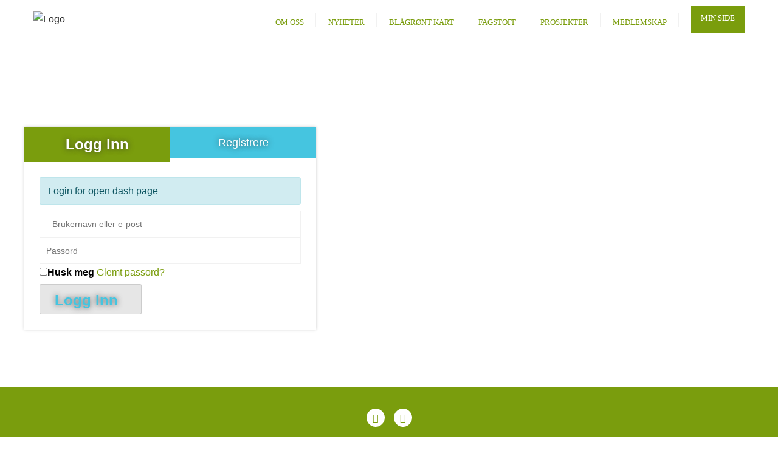

--- FILE ---
content_type: text/html; charset=UTF-8
request_url: https://nfgi.no/login/?redirect_to=https%3A%2F%2Fnfgi.no%2Fdash%3Fpage%26pagename%3Ddash&custom_message=Login+for+open+dash+page
body_size: 22917
content:
<!doctype html>
<html lang="en-US">
<head>
	<meta charset="UTF-8">
	<meta name="viewport" content="width=device-width, initial-scale=1">
	<link rel="profile" href="http://gmpg.org/xfn/11">
	<title>Login &#8211; NFGI</title>
<meta name='robots' content='max-image-preview:large' />
<link href='https://fonts.gstatic.com' crossorigin rel='preconnect' />
<link rel="alternate" type="application/rss+xml" title="NFGI &raquo; Feed" href="https://nfgi.no/feed/" />
<link rel="alternate" type="application/rss+xml" title="NFGI &raquo; Comments Feed" href="https://nfgi.no/comments/feed/" />
<link rel="alternate" title="oEmbed (JSON)" type="application/json+oembed" href="https://nfgi.no/wp-json/oembed/1.0/embed?url=https%3A%2F%2Fnfgi.no%2Flogin%2F" />
<link rel="alternate" title="oEmbed (XML)" type="text/xml+oembed" href="https://nfgi.no/wp-json/oembed/1.0/embed?url=https%3A%2F%2Fnfgi.no%2Flogin%2F&#038;format=xml" />
<style id='wp-img-auto-sizes-contain-inline-css' type='text/css'>
img:is([sizes=auto i],[sizes^="auto," i]){contain-intrinsic-size:3000px 1500px}
/*# sourceURL=wp-img-auto-sizes-contain-inline-css */
</style>

<link rel='stylesheet' id='wdk-elementor-main-css' href='https://nfgi.no/wp-content/plugins/wpdirectorykit/elementor-elements/assets/css/wdk-main.css?ver=6.9' type='text/css' media='all' />
<link rel='stylesheet' id='elementinvader_addons_for_elementor-main-css' href='https://nfgi.no/wp-content/plugins/elementinvader-addons-for-elementor/assets/css/main.css?ver=6.9' type='text/css' media='all' />
<link rel='stylesheet' id='eli-main-css' href='https://nfgi.no/wp-content/plugins/elementinvader-addons-for-elementor/assets/css/main.css?ver=6.9' type='text/css' media='all' />
<link rel='stylesheet' id='eli-modal-css' href='https://nfgi.no/wp-content/plugins/elementinvader-addons-for-elementor//assets/css/eli-modal.css?ver=6.9' type='text/css' media='all' />
<link rel='stylesheet' id='slick-css' href='https://nfgi.no/wp-content/plugins/elementinvader-addons-for-elementor/assets/libs/slick/slick.css?ver=6.9' type='text/css' media='all' />
<link rel='stylesheet' id='slick-theme-css' href='https://nfgi.no/wp-content/plugins/elementinvader-addons-for-elementor/assets/libs/slick/slick-theme.css?ver=6.9' type='text/css' media='all' />
<link rel='stylesheet' id='elementor-icons-css' href='https://nfgi.no/wp-content/plugins/elementor/assets/lib/eicons/css/elementor-icons.min.css?ver=5.45.0' type='text/css' media='all' />
<style id='wp-emoji-styles-inline-css' type='text/css'>

	img.wp-smiley, img.emoji {
		display: inline !important;
		border: none !important;
		box-shadow: none !important;
		height: 1em !important;
		width: 1em !important;
		margin: 0 0.07em !important;
		vertical-align: -0.1em !important;
		background: none !important;
		padding: 0 !important;
	}
/*# sourceURL=wp-emoji-styles-inline-css */
</style>
<style id='classic-theme-styles-inline-css' type='text/css'>
/*! This file is auto-generated */
.wp-block-button__link{color:#fff;background-color:#32373c;border-radius:9999px;box-shadow:none;text-decoration:none;padding:calc(.667em + 2px) calc(1.333em + 2px);font-size:1.125em}.wp-block-file__button{background:#32373c;color:#fff;text-decoration:none}
/*# sourceURL=/wp-includes/css/classic-themes.min.css */
</style>
<link rel='stylesheet' id='wdk-listings-list-css' href='https://nfgi.no/wp-content/plugins/wpdirectorykit/elementor-elements/assets/css/widgets/wdk-listings-list.css?ver=22' type='text/css' media='all' />
<style id='global-styles-inline-css' type='text/css'>
:root{--wp--preset--aspect-ratio--square: 1;--wp--preset--aspect-ratio--4-3: 4/3;--wp--preset--aspect-ratio--3-4: 3/4;--wp--preset--aspect-ratio--3-2: 3/2;--wp--preset--aspect-ratio--2-3: 2/3;--wp--preset--aspect-ratio--16-9: 16/9;--wp--preset--aspect-ratio--9-16: 9/16;--wp--preset--color--black: #000000;--wp--preset--color--cyan-bluish-gray: #abb8c3;--wp--preset--color--white: #ffffff;--wp--preset--color--pale-pink: #f78da7;--wp--preset--color--vivid-red: #cf2e2e;--wp--preset--color--luminous-vivid-orange: #ff6900;--wp--preset--color--luminous-vivid-amber: #fcb900;--wp--preset--color--light-green-cyan: #7bdcb5;--wp--preset--color--vivid-green-cyan: #00d084;--wp--preset--color--pale-cyan-blue: #8ed1fc;--wp--preset--color--vivid-cyan-blue: #0693e3;--wp--preset--color--vivid-purple: #9b51e0;--wp--preset--gradient--vivid-cyan-blue-to-vivid-purple: linear-gradient(135deg,rgb(6,147,227) 0%,rgb(155,81,224) 100%);--wp--preset--gradient--light-green-cyan-to-vivid-green-cyan: linear-gradient(135deg,rgb(122,220,180) 0%,rgb(0,208,130) 100%);--wp--preset--gradient--luminous-vivid-amber-to-luminous-vivid-orange: linear-gradient(135deg,rgb(252,185,0) 0%,rgb(255,105,0) 100%);--wp--preset--gradient--luminous-vivid-orange-to-vivid-red: linear-gradient(135deg,rgb(255,105,0) 0%,rgb(207,46,46) 100%);--wp--preset--gradient--very-light-gray-to-cyan-bluish-gray: linear-gradient(135deg,rgb(238,238,238) 0%,rgb(169,184,195) 100%);--wp--preset--gradient--cool-to-warm-spectrum: linear-gradient(135deg,rgb(74,234,220) 0%,rgb(151,120,209) 20%,rgb(207,42,186) 40%,rgb(238,44,130) 60%,rgb(251,105,98) 80%,rgb(254,248,76) 100%);--wp--preset--gradient--blush-light-purple: linear-gradient(135deg,rgb(255,206,236) 0%,rgb(152,150,240) 100%);--wp--preset--gradient--blush-bordeaux: linear-gradient(135deg,rgb(254,205,165) 0%,rgb(254,45,45) 50%,rgb(107,0,62) 100%);--wp--preset--gradient--luminous-dusk: linear-gradient(135deg,rgb(255,203,112) 0%,rgb(199,81,192) 50%,rgb(65,88,208) 100%);--wp--preset--gradient--pale-ocean: linear-gradient(135deg,rgb(255,245,203) 0%,rgb(182,227,212) 50%,rgb(51,167,181) 100%);--wp--preset--gradient--electric-grass: linear-gradient(135deg,rgb(202,248,128) 0%,rgb(113,206,126) 100%);--wp--preset--gradient--midnight: linear-gradient(135deg,rgb(2,3,129) 0%,rgb(40,116,252) 100%);--wp--preset--font-size--small: 13px;--wp--preset--font-size--medium: 20px;--wp--preset--font-size--large: 36px;--wp--preset--font-size--x-large: 42px;--wp--preset--spacing--20: 0.44rem;--wp--preset--spacing--30: 0.67rem;--wp--preset--spacing--40: 1rem;--wp--preset--spacing--50: 1.5rem;--wp--preset--spacing--60: 2.25rem;--wp--preset--spacing--70: 3.38rem;--wp--preset--spacing--80: 5.06rem;--wp--preset--shadow--natural: 6px 6px 9px rgba(0, 0, 0, 0.2);--wp--preset--shadow--deep: 12px 12px 50px rgba(0, 0, 0, 0.4);--wp--preset--shadow--sharp: 6px 6px 0px rgba(0, 0, 0, 0.2);--wp--preset--shadow--outlined: 6px 6px 0px -3px rgb(255, 255, 255), 6px 6px rgb(0, 0, 0);--wp--preset--shadow--crisp: 6px 6px 0px rgb(0, 0, 0);}:where(.is-layout-flex){gap: 0.5em;}:where(.is-layout-grid){gap: 0.5em;}body .is-layout-flex{display: flex;}.is-layout-flex{flex-wrap: wrap;align-items: center;}.is-layout-flex > :is(*, div){margin: 0;}body .is-layout-grid{display: grid;}.is-layout-grid > :is(*, div){margin: 0;}:where(.wp-block-columns.is-layout-flex){gap: 2em;}:where(.wp-block-columns.is-layout-grid){gap: 2em;}:where(.wp-block-post-template.is-layout-flex){gap: 1.25em;}:where(.wp-block-post-template.is-layout-grid){gap: 1.25em;}.has-black-color{color: var(--wp--preset--color--black) !important;}.has-cyan-bluish-gray-color{color: var(--wp--preset--color--cyan-bluish-gray) !important;}.has-white-color{color: var(--wp--preset--color--white) !important;}.has-pale-pink-color{color: var(--wp--preset--color--pale-pink) !important;}.has-vivid-red-color{color: var(--wp--preset--color--vivid-red) !important;}.has-luminous-vivid-orange-color{color: var(--wp--preset--color--luminous-vivid-orange) !important;}.has-luminous-vivid-amber-color{color: var(--wp--preset--color--luminous-vivid-amber) !important;}.has-light-green-cyan-color{color: var(--wp--preset--color--light-green-cyan) !important;}.has-vivid-green-cyan-color{color: var(--wp--preset--color--vivid-green-cyan) !important;}.has-pale-cyan-blue-color{color: var(--wp--preset--color--pale-cyan-blue) !important;}.has-vivid-cyan-blue-color{color: var(--wp--preset--color--vivid-cyan-blue) !important;}.has-vivid-purple-color{color: var(--wp--preset--color--vivid-purple) !important;}.has-black-background-color{background-color: var(--wp--preset--color--black) !important;}.has-cyan-bluish-gray-background-color{background-color: var(--wp--preset--color--cyan-bluish-gray) !important;}.has-white-background-color{background-color: var(--wp--preset--color--white) !important;}.has-pale-pink-background-color{background-color: var(--wp--preset--color--pale-pink) !important;}.has-vivid-red-background-color{background-color: var(--wp--preset--color--vivid-red) !important;}.has-luminous-vivid-orange-background-color{background-color: var(--wp--preset--color--luminous-vivid-orange) !important;}.has-luminous-vivid-amber-background-color{background-color: var(--wp--preset--color--luminous-vivid-amber) !important;}.has-light-green-cyan-background-color{background-color: var(--wp--preset--color--light-green-cyan) !important;}.has-vivid-green-cyan-background-color{background-color: var(--wp--preset--color--vivid-green-cyan) !important;}.has-pale-cyan-blue-background-color{background-color: var(--wp--preset--color--pale-cyan-blue) !important;}.has-vivid-cyan-blue-background-color{background-color: var(--wp--preset--color--vivid-cyan-blue) !important;}.has-vivid-purple-background-color{background-color: var(--wp--preset--color--vivid-purple) !important;}.has-black-border-color{border-color: var(--wp--preset--color--black) !important;}.has-cyan-bluish-gray-border-color{border-color: var(--wp--preset--color--cyan-bluish-gray) !important;}.has-white-border-color{border-color: var(--wp--preset--color--white) !important;}.has-pale-pink-border-color{border-color: var(--wp--preset--color--pale-pink) !important;}.has-vivid-red-border-color{border-color: var(--wp--preset--color--vivid-red) !important;}.has-luminous-vivid-orange-border-color{border-color: var(--wp--preset--color--luminous-vivid-orange) !important;}.has-luminous-vivid-amber-border-color{border-color: var(--wp--preset--color--luminous-vivid-amber) !important;}.has-light-green-cyan-border-color{border-color: var(--wp--preset--color--light-green-cyan) !important;}.has-vivid-green-cyan-border-color{border-color: var(--wp--preset--color--vivid-green-cyan) !important;}.has-pale-cyan-blue-border-color{border-color: var(--wp--preset--color--pale-cyan-blue) !important;}.has-vivid-cyan-blue-border-color{border-color: var(--wp--preset--color--vivid-cyan-blue) !important;}.has-vivid-purple-border-color{border-color: var(--wp--preset--color--vivid-purple) !important;}.has-vivid-cyan-blue-to-vivid-purple-gradient-background{background: var(--wp--preset--gradient--vivid-cyan-blue-to-vivid-purple) !important;}.has-light-green-cyan-to-vivid-green-cyan-gradient-background{background: var(--wp--preset--gradient--light-green-cyan-to-vivid-green-cyan) !important;}.has-luminous-vivid-amber-to-luminous-vivid-orange-gradient-background{background: var(--wp--preset--gradient--luminous-vivid-amber-to-luminous-vivid-orange) !important;}.has-luminous-vivid-orange-to-vivid-red-gradient-background{background: var(--wp--preset--gradient--luminous-vivid-orange-to-vivid-red) !important;}.has-very-light-gray-to-cyan-bluish-gray-gradient-background{background: var(--wp--preset--gradient--very-light-gray-to-cyan-bluish-gray) !important;}.has-cool-to-warm-spectrum-gradient-background{background: var(--wp--preset--gradient--cool-to-warm-spectrum) !important;}.has-blush-light-purple-gradient-background{background: var(--wp--preset--gradient--blush-light-purple) !important;}.has-blush-bordeaux-gradient-background{background: var(--wp--preset--gradient--blush-bordeaux) !important;}.has-luminous-dusk-gradient-background{background: var(--wp--preset--gradient--luminous-dusk) !important;}.has-pale-ocean-gradient-background{background: var(--wp--preset--gradient--pale-ocean) !important;}.has-electric-grass-gradient-background{background: var(--wp--preset--gradient--electric-grass) !important;}.has-midnight-gradient-background{background: var(--wp--preset--gradient--midnight) !important;}.has-small-font-size{font-size: var(--wp--preset--font-size--small) !important;}.has-medium-font-size{font-size: var(--wp--preset--font-size--medium) !important;}.has-large-font-size{font-size: var(--wp--preset--font-size--large) !important;}.has-x-large-font-size{font-size: var(--wp--preset--font-size--x-large) !important;}
:where(.wp-block-post-template.is-layout-flex){gap: 1.25em;}:where(.wp-block-post-template.is-layout-grid){gap: 1.25em;}
:where(.wp-block-term-template.is-layout-flex){gap: 1.25em;}:where(.wp-block-term-template.is-layout-grid){gap: 1.25em;}
:where(.wp-block-columns.is-layout-flex){gap: 2em;}:where(.wp-block-columns.is-layout-grid){gap: 2em;}
:root :where(.wp-block-pullquote){font-size: 1.5em;line-height: 1.6;}
/*# sourceURL=global-styles-inline-css */
</style>
<link rel='stylesheet' id='wdk-scroll-mobile-swipe-css' href='https://nfgi.no/wp-content/plugins/wpdirectorykit/public/css/wdk-scroll-mobile-swipe.css?ver=1.0.2' type='text/css' media='all' />
<link rel='stylesheet' id='wpdirectorykit-css' href='https://nfgi.no/wp-content/plugins/wpdirectorykit/public/css/wpdirectorykit-public.css?ver=1.5.0' type='text/css' media='all' />
<style id='wpdirectorykit-inline-css' type='text/css'>
 
							.wdk-element .wdk-map .wdk_marker-container.category_id_1 .wdk_face.front i {
								color: #86858e;
							}
							.wdk-element .wdk-map .wdk_marker-container.category_id_1:hover .wdk_face.front i {
								color:#fff;
							}
							.wdk-element .wdk-map .wdk_marker-container.category_id_1 .wdk_marker-container:hover .wdk_marker-card::after,
							.wdk-element .wdk-map .wdk_marker-container.category_id_1 .wdk_marker-card::before {
								background: #86858e;
							}
						 
							.wdk-element .wdk-map .wdk_marker-container.category_id_1.wdk_marker_label:not(.wdk_marker_clear) {
								border-color: #86858e;
								background: #86858e;
							}
						 
							.wdk-element .wdk-map .wdk_marker-container.category_id_2 .wdk_face.front i {
								color: #000000;
							}
							.wdk-element .wdk-map .wdk_marker-container.category_id_2:hover .wdk_face.front i {
								color:#fff;
							}
							.wdk-element .wdk-map .wdk_marker-container.category_id_2 .wdk_marker-container:hover .wdk_marker-card::after,
							.wdk-element .wdk-map .wdk_marker-container.category_id_2 .wdk_marker-card::before {
								background: #000000;
							}
						 
							.wdk-element .wdk-map .wdk_marker-container.category_id_2.wdk_marker_label:not(.wdk_marker_clear) {
								border-color: #000000;
								background: #000000;
							}
						 
							.wdk-element .wdk-map .wdk_marker-container.category_id_4 .wdk_face.front i {
								color: #000000;
							}
							.wdk-element .wdk-map .wdk_marker-container.category_id_4:hover .wdk_face.front i {
								color:#fff;
							}
							.wdk-element .wdk-map .wdk_marker-container.category_id_4 .wdk_marker-container:hover .wdk_marker-card::after,
							.wdk-element .wdk-map .wdk_marker-container.category_id_4 .wdk_marker-card::before {
								background: #000000;
							}
						 
							.wdk-element .wdk-map .wdk_marker-container.category_id_4.wdk_marker_label:not(.wdk_marker_clear) {
								border-color: #000000;
								background: #000000;
							}
						 
							.wdk-element .wdk-map .wdk_marker-container.category_id_8 .wdk_face.front i {
								color: #000000;
							}
							.wdk-element .wdk-map .wdk_marker-container.category_id_8:hover .wdk_face.front i {
								color:#fff;
							}
							.wdk-element .wdk-map .wdk_marker-container.category_id_8 .wdk_marker-container:hover .wdk_marker-card::after,
							.wdk-element .wdk-map .wdk_marker-container.category_id_8 .wdk_marker-card::before {
								background: #000000;
							}
						 
							.wdk-element .wdk-map .wdk_marker-container.category_id_8.wdk_marker_label:not(.wdk_marker_clear) {
								border-color: #000000;
								background: #000000;
							}
						
.wdk-image:not(.media):not(.jsplaceholder){background-image: url(https://nfgi.no/wp-content/plugins/wpdirectorykit/public/img/placeholder.jpg);background-size: cover;background-position: center; }
/*# sourceURL=wpdirectorykit-inline-css */
</style>
<link rel='stylesheet' id='wpdirectorykit-responsive-css' href='https://nfgi.no/wp-content/plugins/wpdirectorykit/public/css/wpdirectorykit-public-responsive.css?ver=1.5.0' type='text/css' media='all' />
<link rel='stylesheet' id='wpdirectorykit-conflicts-css' href='https://nfgi.no/wp-content/plugins/wpdirectorykit/public/css/wpdirectorykit-public-conflicts.css?ver=1.5.0' type='text/css' media='all' />
<link rel='stylesheet' id='fontawesome-5-css' href='https://nfgi.no/wp-content/plugins/elementinvader-addons-for-elementor/assets/libs/fontawesome-5.8/css/fontawesome-5.css?ver=6.9' type='text/css' media='all' />
<link rel='stylesheet' id='elementinvader_addons_for_elementor-widgets-css' href='https://nfgi.no/wp-content/plugins/elementinvader-addons-for-elementor/assets/css/widgets.css?ver=1.1' type='text/css' media='all' />
<link rel='stylesheet' id='elementinvader_addons_for_elementor-hover-animations-css' href='https://nfgi.no/wp-content/plugins/elementinvader-addons-for-elementor/assets/css/eli-hover.css?ver=6.9' type='text/css' media='all' />
<link rel='stylesheet' id='elementinvader-css' href='https://nfgi.no/wp-content/plugins/elementinvader/public/css/elementinvader-public.css?ver=1.2.4' type='text/css' media='all' />
<link rel='stylesheet' id='wdk-membership-css' href='https://nfgi.no/wp-content/plugins/wdk-membership/public/css/wdk-membership-public.css?ver=1.0.4' type='text/css' media='all' />
<link rel='stylesheet' id='bootstrap-css' href='https://nfgi.no/wp-content/plugins/wp-news-sliders/front/css/bootstrap.min.css?ver=6.9' type='text/css' media='all' />
<link rel='stylesheet' id='mainstyle-css' href='https://nfgi.no/wp-content/plugins/wp-news-sliders/front/css/MainStyle.css?ver=6.9' type='text/css' media='all' />
<link rel='stylesheet' id='theme-css' href='https://nfgi.no/wp-content/plugins/wp-news-sliders/front/themes/Grey.css?ver=6.9' type='text/css' media='all' />
<link rel='stylesheet' id='wp-postratings-css' href='https://nfgi.no/wp-content/plugins/wp-postratings/css/postratings-css.css?ver=1.91.2' type='text/css' media='all' />
<link rel='stylesheet' id='wpos-slick-style-css' href='https://nfgi.no/wp-content/plugins/wp-responsive-recent-post-slider/assets/css/slick.css?ver=3.7.1' type='text/css' media='all' />
<link rel='stylesheet' id='wppsac-public-style-css' href='https://nfgi.no/wp-content/plugins/wp-responsive-recent-post-slider/assets/css/recent-post-style.css?ver=3.7.1' type='text/css' media='all' />
<link rel='stylesheet' id='font-awesome-5-css' href='https://nfgi.no/wp-content/themes/bizberg/assets/icons/font-awesome-5/css/all.css?ver=0.9' type='text/css' media='all' />
<link rel='stylesheet' id='bizberg-main-css' href='https://nfgi.no/wp-content/themes/bizberg/assets/css/main.css?ver=0.9' type='text/css' media='all' />
<link rel='stylesheet' id='bizberg-component-css' href='https://nfgi.no/wp-content/themes/bizberg/assets/css/component.css?ver=0.9' type='text/css' media='all' />
<link rel='stylesheet' id='bizberg-style2-css' href='https://nfgi.no/wp-content/themes/bizberg/assets/css/style.css?ver=0.9' type='text/css' media='all' />
<link rel='stylesheet' id='bizberg-responsive-css' href='https://nfgi.no/wp-content/themes/bizberg/assets/css/responsive.css?ver=0.9' type='text/css' media='all' />
<link rel='stylesheet' id='next_level_blog_chld_css-css' href='https://nfgi.no/wp-content/themes/bizberg/style.css?ver=6.9' type='text/css' media='all' />
<link rel='stylesheet' id='bizberg-style-css' href='https://nfgi.no/wp-content/themes/next-level-blog/style.css?ver=6.9' type='text/css' media='all' />
<style id='bizberg-style-inline-css' type='text/css'>
body:not(.home) header#masthead {
		    border-bottom: 1px solid #eee;
		}.banner .slider .overlay {
	   background: linear-gradient(-90deg, rgba(255,255,255,0.63), rgba(0,12,20,0.36));
	}.breadcrumb-wrapper .section-title{ text-align:left;padding-top:35px; padding-bottom:35px; padding-left:0px; padding-right:0px }body.home .breadcrumb-wrapper.homepage_banner .overlay {
	  	background: linear-gradient(-90deg, rgba(255,255,255,0), rgba(255,255,255,0));
	}body:not(.home) .breadcrumb-wrapper .overlay {
	  	background: linear-gradient(-90deg, rgba(0, 0, 0, 0.6), rgba(0, 0, 0, 0.6));
	}body{ background-image: linear-gradient(to right,rgba(255,255,255,0),rgba(255,255,255,0)),url(  ); 
	background-repeat : repeat;
	background-position : center center;
	background-size : cover;
	background-attachment : scroll;}.primary_header_2_wrapper{ background-image: linear-gradient(to right,rgba(255,255,255,0),rgba(255,255,255,0)),url(  ); 
	background-repeat : repeat;
	background-position : center center;
	background-size : cover;
	background-attachment : scroll;}body:not(.page-template-page-fullwidth-transparent-header) header#masthead #top-bar { background: #3a4cb4;
    background: -moz-linear-gradient(90deg, #3a4cb4 0%, #e91e63 100%);
    background: -webkit-linear-gradient(90deg, #3a4cb4 0%, #e91e63 100%);
    background: linear-gradient(90deg, #3a4cb4 0%, #e91e63 100%);
    filter: progid: DXImageTransform.Microsoft.gradient(startColorstr='#3a4cb4', endColorstr='#3a4cb4', GradientType=1); }.navbar-default { background: #fff;
    background: -moz-linear-gradient(90deg, #fff 0%, #fff 100%);
    background: -webkit-linear-gradient(90deg, #fff 0%, #fff 100%);
    background: linear-gradient(90deg, #fff 0%, #fff 100%);
    filter: progid: DXImageTransform.Microsoft.gradient(startColorstr='#fff', endColorstr='#fff', GradientType=1); }.navbar.sticky { background: #fff;
    background: -moz-linear-gradient(90deg, #fff 0%, #fff 100%);
    background: -webkit-linear-gradient(90deg, #fff 0%, #fff 100%);
    background: linear-gradient(90deg, #fff 0%, #fff 100%);
    filter: progid: DXImageTransform.Microsoft.gradient(startColorstr='#fff', endColorstr='#fff', GradientType=1); }a.slider_btn { background: #ffffff;
    background: -moz-linear-gradient(90deg, #ffffff 0%, #ffffff 100%);
    background: -webkit-linear-gradient(90deg, #ffffff 0%, #ffffff 100%);
    background: linear-gradient(90deg, #ffffff 0%, #ffffff 100%);
    filter: progid: DXImageTransform.Microsoft.gradient(startColorstr='#ffffff', endColorstr='#ffffff', GradientType=1); }.bizberg_dark_mode .full-screen-search, .bizberg_dark_mode .full-screen-search label { background-color:rgba(255,255,255,0)}
/*# sourceURL=bizberg-style-inline-css */
</style>
<link rel='stylesheet' id='bizberg-google-fonts-css' href='https://nfgi.no/wp-content/fonts/2ac5e5996b29e5d520de83bc592159fe.css' type='text/css' media='all' />
<link rel='stylesheet' id='font-awesome-css' href='https://nfgi.no/wp-content/plugins/elementor/assets/lib/font-awesome/css/font-awesome.min.css?ver=4.7.0' type='text/css' media='all' />
<link rel='stylesheet' id='wdk-membership-elementor-main-css' href='https://nfgi.no/wp-content/plugins/wdk-membership/elementor-elements/assets/css/wdk-membership-main.css?ver=1.0' type='text/css' media='all' />
<link rel='stylesheet' id='elementor-frontend-css' href='https://nfgi.no/wp-content/plugins/elementor/assets/css/frontend.min.css?ver=3.34.1' type='text/css' media='all' />
<link rel='stylesheet' id='elementor-post-5-css' href='https://nfgi.no/wp-content/uploads/elementor/css/post-5.css?ver=1768597885' type='text/css' media='all' />
<link rel='stylesheet' id='font-awesome-5-all-css' href='https://nfgi.no/wp-content/plugins/elementor/assets/lib/font-awesome/css/all.min.css?ver=4.11.64' type='text/css' media='all' />
<link rel='stylesheet' id='font-awesome-4-shim-css' href='https://nfgi.no/wp-content/plugins/elementor/assets/lib/font-awesome/css/v4-shims.min.css?ver=3.34.1' type='text/css' media='all' />
<link rel='stylesheet' id='elementor-post-3415-css' href='https://nfgi.no/wp-content/uploads/elementor/css/post-3415.css?ver=1768641841' type='text/css' media='all' />
<link rel='stylesheet' id='eael-general-css' href='https://nfgi.no/wp-content/plugins/essential-addons-for-elementor-lite/assets/front-end/css/view/general.min.css?ver=6.5.7' type='text/css' media='all' />
<link rel='stylesheet' id='wpr-text-animations-css-css' href='https://nfgi.no/wp-content/plugins/royal-elementor-addons/assets/css/lib/animations/text-animations.min.css?ver=1.7.1045' type='text/css' media='all' />
<link rel='stylesheet' id='wpr-addons-css-css' href='https://nfgi.no/wp-content/plugins/royal-elementor-addons/assets/css/frontend.min.css?ver=1.7.1045' type='text/css' media='all' />
<link rel='stylesheet' id='upk-site-css' href='https://nfgi.no/wp-content/plugins/ultimate-post-kit/assets/css/upk-site.css?ver=4.0.22' type='text/css' media='all' />
<link rel='stylesheet' id='elementor-gf-local-montserrat-css' href='http://nfgi.no/wp-content/uploads/elementor/google-fonts/css/montserrat.css?ver=1742248568' type='text/css' media='all' />
<link rel='stylesheet' id='elementor-icons-shared-0-css' href='https://nfgi.no/wp-content/plugins/elementor/assets/lib/font-awesome/css/fontawesome.min.css?ver=5.15.3' type='text/css' media='all' />
<link rel='stylesheet' id='elementor-icons-fa-solid-css' href='https://nfgi.no/wp-content/plugins/elementor/assets/lib/font-awesome/css/solid.min.css?ver=5.15.3' type='text/css' media='all' />
<script type="text/javascript" data-cfasync="false" src="https://nfgi.no/wp-includes/js/jquery/jquery.min.js?ver=3.7.1" id="jquery-core-js"></script>
<script type="text/javascript" data-cfasync="false" src="https://nfgi.no/wp-includes/js/jquery/jquery-migrate.min.js?ver=3.4.1" id="jquery-migrate-js"></script>
<script type="text/javascript" src="https://nfgi.no/wp-content/plugins/elementinvader-addons-for-elementor//assets/js/eli-modal.js?ver=1.0" id="eli-modal-js"></script>
<script type="text/javascript" src="https://nfgi.no/wp-content/plugins/wpdirectorykit//blocks/inc/block-product-field/frontend.js?ver=22" id="wdk-latest-listing-block-frontend-js"></script>
<script type="text/javascript" src="https://nfgi.no/wp-content/plugins/wpdirectorykit//blocks/inc/block-share/frontend.js?ver=22" id="wdk-block-share-frontend-js"></script>
<script type="text/javascript" src="https://nfgi.no/wp-content/plugins/wpdirectorykit/public/js/wdk-scroll-mobile-swipe.js?ver=1.1" id="wdk-scroll-mobile-swipe-js"></script>
<script type="text/javascript" id="wpdirectorykit-js-extra">
/* <![CDATA[ */
var script_parameters = {"ajax_url":"https://nfgi.no/wp-admin/admin-ajax.php","format_date":"YYYY-MM-DD","format_datetime":"YYYY-MM-DD HH:mm","format_date_js":"yy-mm-dd","format_datetime_js":"yy-mm-dd ","settings_wdk_field_search_suggestion_disable":"0","text":{"read_more":"Read More","read_less":"Read Less"}};
//# sourceURL=wpdirectorykit-js-extra
/* ]]> */
</script>
<script type="text/javascript" src="https://nfgi.no/wp-content/plugins/wpdirectorykit/public/js/wpdirectorykit-public.js?ver=1.5.0" id="wpdirectorykit-js"></script>
<script type="text/javascript" src="https://nfgi.no/wp-content/plugins/elementinvader/public/js/elementinvader-public.js?ver=1.2.4" id="elementinvader-js"></script>
<script type="text/javascript" src="https://nfgi.no/wp-content/plugins/wdk-membership/public/js/wdk-membership-public.js?ver=1.0.4" id="wdk-membership-js"></script>
<script type="text/javascript" src="https://nfgi.no/wp-content/plugins/wp-news-sliders/front/js/bootstrap.min.js?ver=6.9" id="bootstrap-js-js"></script>
<script type="text/javascript" id="next_level_blog_scripts-js-extra">
/* <![CDATA[ */
var next_level_blog_object = {"rtl":""};
//# sourceURL=next_level_blog_scripts-js-extra
/* ]]> */
</script>
<script type="text/javascript" src="https://nfgi.no/wp-content/themes/next-level-blog/script.js?ver=0.9" id="next_level_blog_scripts-js"></script>
<script type="text/javascript" src="https://nfgi.no/wp-content/themes/bizberg/assets/bootstrap/js/bootstrap.min.js?ver=0.9" id="bootstrap-js"></script>
<script type="text/javascript" src="https://nfgi.no/wp-content/plugins/elementor/assets/lib/font-awesome/js/v4-shims.min.js?ver=3.34.1" id="font-awesome-4-shim-js"></script>
<script type="text/javascript" id="wdk-dependfields-search-js-extra">
/* <![CDATA[ */
var script_dependfields_search = {"ajax_url":"https://nfgi.no/wp-admin/admin-ajax.php","hidden_fields":{"8":",41,63,43,56,42,33,48,47,55,57,61,62,59,58,","4":",61,62,59,58,50,51,52,53,","1":",61,62,59,58,50,51,52,53,","2":",41,63,43,56,42,33,48,47,55,57,"}};
//# sourceURL=wdk-dependfields-search-js-extra
/* ]]> */
</script>
<script type="text/javascript" src="https://nfgi.no/wp-content/plugins/wpdirectorykit/public/js/wdk-dependfields-search.js?ver=6.9" id="wdk-dependfields-search-js"></script>
<link rel="https://api.w.org/" href="https://nfgi.no/wp-json/" /><link rel="alternate" title="JSON" type="application/json" href="https://nfgi.no/wp-json/wp/v2/pages/3415" /><link rel="EditURI" type="application/rsd+xml" title="RSD" href="https://nfgi.no/xmlrpc.php?rsd" />
<meta name="generator" content="WordPress 6.9" />
<link rel="canonical" href="https://nfgi.no/login/" />
<link rel='shortlink' href='https://nfgi.no/?p=3415' />
<meta name="generator" content="Elementor 3.34.1; features: additional_custom_breakpoints; settings: css_print_method-external, google_font-enabled, font_display-swap">
			<style>
				.e-con.e-parent:nth-of-type(n+4):not(.e-lazyloaded):not(.e-no-lazyload),
				.e-con.e-parent:nth-of-type(n+4):not(.e-lazyloaded):not(.e-no-lazyload) * {
					background-image: none !important;
				}
				@media screen and (max-height: 1024px) {
					.e-con.e-parent:nth-of-type(n+3):not(.e-lazyloaded):not(.e-no-lazyload),
					.e-con.e-parent:nth-of-type(n+3):not(.e-lazyloaded):not(.e-no-lazyload) * {
						background-image: none !important;
					}
				}
				@media screen and (max-height: 640px) {
					.e-con.e-parent:nth-of-type(n+2):not(.e-lazyloaded):not(.e-no-lazyload),
					.e-con.e-parent:nth-of-type(n+2):not(.e-lazyloaded):not(.e-no-lazyload) * {
						background-image: none !important;
					}
				}
			</style>
			<link rel="icon" href="https://nfgi.no/wp-content/uploads/2021/01/cropped-cropped-image001-1-32x32.jpg" sizes="32x32" />
<link rel="icon" href="https://nfgi.no/wp-content/uploads/2021/01/cropped-cropped-image001-1-192x192.jpg" sizes="192x192" />
<link rel="apple-touch-icon" href="https://nfgi.no/wp-content/uploads/2021/01/cropped-cropped-image001-1-180x180.jpg" />
<meta name="msapplication-TileImage" content="https://nfgi.no/wp-content/uploads/2021/01/cropped-cropped-image001-1-270x270.jpg" />
<style id="wpr_lightbox_styles">
				.lg-backdrop {
					background-color: rgba(0,0,0,0.6) !important;
				}
				.lg-toolbar,
				.lg-dropdown {
					background-color: rgba(0,0,0,0.8) !important;
				}
				.lg-dropdown:after {
					border-bottom-color: rgba(0,0,0,0.8) !important;
				}
				.lg-sub-html {
					background-color: rgba(0,0,0,0.8) !important;
				}
				.lg-thumb-outer,
				.lg-progress-bar {
					background-color: #444444 !important;
				}
				.lg-progress {
					background-color: #a90707 !important;
				}
				.lg-icon {
					color: #efefef !important;
					font-size: 20px !important;
				}
				.lg-icon.lg-toogle-thumb {
					font-size: 24px !important;
				}
				.lg-icon:hover,
				.lg-dropdown-text:hover {
					color: #ffffff !important;
				}
				.lg-sub-html,
				.lg-dropdown-text {
					color: #efefef !important;
					font-size: 14px !important;
				}
				#lg-counter {
					color: #efefef !important;
					font-size: 14px !important;
				}
				.lg-prev,
				.lg-next {
					font-size: 35px !important;
				}

				/* Defaults */
				.lg-icon {
				background-color: transparent !important;
				}

				#lg-counter {
				opacity: 0.9;
				}

				.lg-thumb-outer {
				padding: 0 10px;
				}

				.lg-thumb-item {
				border-radius: 0 !important;
				border: none !important;
				opacity: 0.5;
				}

				.lg-thumb-item.active {
					opacity: 1;
				}
	         </style><style id="kirki-inline-styles">body.home header#masthead, body:not(.home) header#masthead{border-bottom-width:10px;border-bottom-color:#eee;}.navbar-default .navbar-collapse{border-color:#fff;}.navbar-default .navbar-nav>li>a,.header-search i{color:#7a9d0d;}.navbar-default .navbar-nav>li>a:after{background:#f1f1f1;}.page-fullwidth-transparent-header header .navbar-default .navbar-nav > li > a:hover,.page-fullwidth-transparent-header .navbar-nav > li:hover > a{color:#7a9d0d !important;}header .navbar-default .navbar-nav > li > a:hover,.navbar-nav > li:hover,.header-search .search-form input#searchsubmit, .header-search .search-form input#searchsubmit:visited,header .navbar-default .navbar-nav > li > a:focus{background:#7a9d0d !important;}.navbar-nav > li.header_btn_wrapper:hover,.navbar-nav > li.search_wrapper:hover,.page-fullwidth-transparent-header .navbar-nav > li:hover{background:none !important;}.navbar-nav li ul{border-top-color:#7a9d0d !important;background:#fff;border-color:#eee;}header .navbar-default .navbar-nav > li > a:hover,header .navbar-default .navbar-nav > li > a:focus{border-color:#627e0b;}.sticky .bizberg_header_wrapper h3,.sticky .primary_header_2 h3,.bizberg_header_wrapper h3{color:#333;}.sticky .bizberg_header_wrapper p,.sticky .primary_header_2 p, .bizberg_header_wrapper p{color:#333;}.navbar-default.sticky .navbar-collapse{border-color:#fff;}.navbar.sticky.navbar-default .navbar-nav>li>a,.navbar.sticky .header-search i{color:#777;}.navbar-default.sticky .navbar-nav>li>a:after{background:#f1f1f1;}header .navbar-default.sticky .navbar-nav > li > a:not(.menu_custom_btn):hover,.sticky .navbar-nav > li:hover,.sticky .header-search .search-form input#searchsubmit,.sticky .header-search .search-form input#searchsubmit:visited{background:#7a9d0d !important;}.sticky .navbar-nav > li.header_btn_wrapper:hover,.sticky .navbar-nav > li.search_wrapper:hover{background:none !important;}.sticky .navbar-nav li ul{border-top-color:#7a9d0d !important;background:#fff;border-color:#eee;}body:not(.bizberg_transparent_header) header .navbar-default.sticky .navbar-nav > li > a:not(.menu_custom_btn):hover{border-color:#627e0b;}.navbar-nav li ul li a{border-bottom-color:#eee;}.sticky .navbar-nav li ul li a{border-bottom-color:#eee;}.navbar-nav li ul li a,.navbar-nav li ul li:hover a{color:#7a9d0d;}.sticky .navbar-nav li ul li a,.sticky .navbar-nav li ul li:hover a{color:#7a9d0d;}.menu_custom_btn{background:#7a9d0d !important;}.sticky .menu_custom_btn{background:#7a9d0d !important;}.navbar-default .navbar-nav>li>a.menu_custom_btn:hover{background:#3aacc9 !important;}.navbar-default.sticky .navbar-nav>li>a.menu_custom_btn:hover{background:#e91e63 !important;}a.menu_custom_btn{border-top-left-radius:0px;border-top-right-radius:0px;border-bottom-left-radius:0px;border-bottom-right-radius:0px;}.navbar-default .navbar-nav>li>a.menu_custom_btn,.navbar-default .has-no-menu-description .navbar-nav>li>a.menu_custom_btn{border-color:#7a9d0d;border-top-width:0px;border-bottom-width:5px;border-left-width:0px;border-right-width:0px;padding-top:8px;padding-bottom:8px;padding-left:16px;padding-right:16px;}.navbar-default.sticky .navbar-nav>li>a.menu_custom_btn,.navbar-default.sticky .has-no-menu-description .navbar-nav>li>a.menu_custom_btn{border-color:#7a9d0d;}.prognroll-bar{display:block;background-color:#7a9d0d !important;}footer .footer_social_links a i{color:#7a9d0d !important;background:#ffffff !important;}footer#footer.footer-style{background:#7a9d0d !important;}footer#footer.footer-style p{color:#fff;}#footer a{color:#fff;}#footer a:hover{color:#dd9933;}.slicknav_btn.slicknav_open:before, .slicknav_btn.slicknav_collapsed:before{color:#7a9d0d;}.slicknav_nav,.slicknav_nav ul li{background:#7a9d0d;}.slicknav_nav .slicknav_row:hover, .slicknav_nav a:hover, .slicknav_nav .menu_custom_btn:hover{background:#1e73be !important;}.slicknav_nav a,.slicknav_nav a:focus,.slicknav_nav a:hover{color:#ffffff !important;}.slicknav_nav li.menu-item > a,.slicknav_nav .slicknav_row,.slicknav_nav a.slicknav_item{border-color:#ffffff;}body.bizberg_transparent_header header#masthead #top-bar,body.bizberg_transparent_header .navbar-default,body.bizberg_transparent_header .primary_header_2_wrapper{background:rgba(10,10,10,0.2);}body.bizberg_transparent_header header#masthead,body.bizberg_transparent_header .navbar.sticky{backdrop-filter:blur(30px);--webkit-backdrop-filter:blur(30px);}body.bizberg_transparent_header header#masthead #top-bar,body.bizberg_transparent_header .primary_header_2_wrapper, .bizberg_transparent_header:not(.bizberg_sticky_header_disabled) header#masthead{border-bottom-color:rgba(255,255,255,0.36);}body.bizberg_transparent_header header#masthead #top-bar #top-social-left li a{border-right-color:rgba(255,255,255,0.36);}body.bizberg_transparent_header header#masthead #top-bar #top-social-left li:first-child a{border-left-color:rgba(255,255,255,0.36);}body.bizberg_transparent_header header#masthead #top-bar .top-bar-right li:after{color:rgba(255,255,255,0.36);}body.bizberg_transparent_header header#masthead .navbar-default .navbar-nav>li>a:after{background:rgba(255,255,255,0.36);}body.bizberg_transparent_header header#masthead #top-bar #top-social-left li a,body.bizberg_transparent_header header#masthead #top-bar .infobox_header_wrapper li a,body.bizberg_transparent_header header#masthead #top-bar .infobox_header_wrapper li, body.bizberg_transparent_header header#masthead .navbar-default .navbar-nav>li>a, body.bizberg_transparent_header header#masthead .header-search i{color:#fff;}body.bizberg_transparent_header header#masthead .bizberg_header_wrapper h3,body.bizberg_transparent_header header#masthead .primary_header_2 h3, body.bizberg_transparent_header header#masthead .bizberg_header_wrapper p, body.bizberg_transparent_header header#masthead .primary_header_2 p{color:#fff;}body.bizberg_transparent_header .page-fullwidth-transparent-header header .navbar-default .navbar-nav > li > a:hover,body.bizberg_transparent_header .page-fullwidth-transparent-header .navbar-nav > li:hover > a{color:rgba(10,10,10,0.1) !important;}body.bizberg_transparent_header header .navbar-default .navbar-nav > li > a:hover, body.bizberg_transparent_header header .navbar-default.sticky .navbar-nav > li > a:hover, body.bizberg_transparent_header .navbar-nav > li:hover,body.bizberg_transparent_header .header-search .search-form input#searchsubmit,body.bizberg_transparent_header .header-search .search-form input#searchsubmit:visited{background:rgba(10,10,10,0.1) !important;}body.bizberg_transparent_header .navbar-nav > li.header_btn_wrapper:hover,body.bizberg_transparent_header .navbar-nav > li.search_wrapper:hover,body.bizberg_transparent_header .page-fullwidth-transparent-header .navbar-nav > li:hover{background:none !important;}body.bizberg_transparent_header .navbar-nav li ul{border-top-color:rgba(10,10,10,0.1) !important;}body.bizberg_transparent_header header .navbar-default .navbar-nav > li > a:hover, body.bizberg_transparent_header header .navbar-default.sticky .navbar-nav > li > a:hover{border-color:transparent;}body.bizberg_transparent_header.bizberg_sticky_header_enabled header#masthead .slicknav_btn.slicknav_open:before, body.bizberg_transparent_header.bizberg_sticky_header_enabled header#masthead .slicknav_btn.slicknav_collapsed:before{color:#434343;}body.bizberg_transparent_header.bizberg_sticky_header_enabled header#masthead .mobile_search_icon i{color:#434343;}body.bizberg_transparent_header .navbar-default.sticky{background:rgba(255,255,255,0);}body.bizberg_transparent_header .sticky .navbar-nav li ul{border-top-color:rgba(10,10,10,0.1) !important;}body.bizberg_transparent_header header .navbar-default.sticky .navbar-nav > li > a:hover, body.bizberg_transparent_header .sticky .navbar-nav > li:not(.search_wrapper):not(.header_btn_wrapper):hover{background:rgba(10,10,10,0.1) !important;}body.bizberg_transparent_header header#masthead .navbar-default.sticky .navbar-nav>li>a, body.bizberg_transparent_header header#masthead .sticky .header-search i{color:#fff;}body.bizberg_transparent_header header#masthead .sticky .bizberg_header_wrapper h3,body.bizberg_transparent_header header#masthead .sticky .primary_header_2 h3, body.bizberg_transparent_header header#masthead .sticky .bizberg_header_wrapper p, body.bizberg_transparent_header header#masthead .sticky .primary_header_2 p{color:#fff;}body.bizberg_transparent_header.bizberg_sticky_header_disabled header#masthead .transparent_header_sticky .slicknav_btn:before{color:#fff;}body.bizberg_transparent_header.bizberg_sticky_header_disabled header#masthead .mobile_search_icon i{color:#434343;}.banner .slider .slide-inner .slide-image{animation:kbrns_zoomInOut 15s linear 0s infinite alternate;}.banner .slider .swiper-content,.banner > .slider .swiper-pagination{text-align:left;}.banner .slider .swiper-content h1{font-size:44px;letter-spacing:0px;line-height:1.2;text-transform:none;color:#eded1c;}.banner .slider .swiper-button-prev:hover, .banner .slider .swiper-button-next:hover{background:#87cf3b;}.banner .slider .swiper-pagination-bullet-active{background:#ffffff;}.banner .slider .swiper-button-next,.banner .slider .swiper-button-prev{height:67px;width:67px;}a.slider_btn{font-size:14px;letter-spacing:1px;line-height:1.2;text-transform:uppercase;color:#1e73be;border-top-left-radius:0px;border-top-right-radius:0px;border-bottom-right-radius:0px;border-bottom-left-radius:0px;padding-top:12px;padding-bottom:12px;padding-left:20px;padding-right:20px;border-color:#eeee22 !important;border-top-width:0px;border-bottom-width:5px;border-left-width:0px;border-right-width:0px;}.banner > .slider{height:600px;}.breadcrumb-wrapper.not-home .section-title h1{color:#81d742;}.breadcrumb-wrapper.not-home .breadcrumb li a,.breadcrumb>li+li:before{color:#81d742;}.breadcrumb-wrapper.not-home .section-title{text-align:left;padding-top:65px;padding-bottom:65px;padding-left:0px;padding-right:0px;}.breadcrumb-wrapper.not-home{background:rgba(122,157,13,0.8);background-color:rgba(122,157,13,0.8);background-repeat:repeat;background-position:center center;background-attachment:scroll;-webkit-background-size:cover;-moz-background-size:cover;-ms-background-size:cover;-o-background-size:cover;background-size:cover;}body,#blog .blog-post .entry-meta > span > a,#blog .blog-post.blog-large .entry-date a,#sidebar.sidebar-wrapper a,#footer ul.inline-menu > li a,#footer p.copyright,#footer .copyright a,.result-paging-wrapper ul.paging li a, .navigation.pagination a, .navigation.pagination span,.breadcrumb-wrapper.not-home li a,.breadcrumb li .active,.comment-navigation .nav-previous a, .comment-navigation .nav-next a, .post-navigation .nav-previous a, .post-navigation .nav-next a,ul.comment-item li .comment-header > a,.edit_repy_links a,#respond .logged-in-as a,.comments-area label,#respond form input,#respond .comment-form-comment textarea,#cancel-comment-reply-link,.detail-content.single_page p, .comment-content p,p.banner_subtitle, .swiper-content p, .bizberg_detail_cat,.bizberg_detail_user_wrapper a, .bizberg_detail_comment_count, .tag-cloud-heading, .single_page .tagcloud.tags a, .full-screen-search input[type="text"].search-field,.detail-content.single_page ul, .comment-content ul,.bizberg_default_page ul,.bizberg_default_page li,.bizberg_read_time{font-family:-apple-system, BlinkMacSystemFont, "Segoe UI", Roboto, Oxygen-Sans, Ubuntu, Cantarell, "Helvetica Neue", sans-serif;font-size:16px;font-weight:400;line-height:1.8;}.primary_header_2 h3,.bizberg_header_wrapper h3{font-family:-apple-system, BlinkMacSystemFont, "Segoe UI", Roboto, Oxygen-Sans, Ubuntu, Cantarell, "Helvetica Neue", sans-serif;font-size:50px;font-weight:400;letter-spacing:0px;line-height:1.5;text-align:center;text-transform:none;}.primary_header_2 p,.bizberg_header_wrapper p{font-family:-apple-system, BlinkMacSystemFont, "Segoe UI", Roboto, Oxygen-Sans, Ubuntu, Cantarell, "Helvetica Neue", sans-serif;font-size:14px;font-weight:400;letter-spacing:2px;line-height:1.8;text-align:center;text-transform:none;}h1:not([class^="elementor-"]):not(.banner-title),.breadcrumb-wrapper h1{font-family:-apple-system, BlinkMacSystemFont, "Segoe UI", Roboto, Oxygen-Sans, Ubuntu, Cantarell, "Helvetica Neue", sans-serif;font-size:70 px;font-weight:400;letter-spacing:0px;line-height:1.1;text-transform:inherit;}h2:not([class^="elementor-"]):not(.title),body.sidebar #sidebar .widget h2, .wp-block-search__label{font-family:-apple-system, BlinkMacSystemFont, "Segoe UI", Roboto, Oxygen-Sans, Ubuntu, Cantarell, "Helvetica Neue", sans-serif;font-size:50 px;font-weight:400;letter-spacing:0px;line-height:1;text-transform:inherit;}h3:not([class^="elementor-"]):not(.header_site_title):not(.service-title):not(.news-title):not([class^="eael-"]):not(.team-title):not(.cause-title):not(.progress-percentage):not(.donated-text):not(.income-symbol):not(.donor-count):not(.circle-progressbar-counter):not(.goal-title):not(.remaing-title):not(.donor-title),.detail-content.single_page h3{font-family:-apple-system, BlinkMacSystemFont, "Segoe UI", Roboto, Oxygen-Sans, Ubuntu, Cantarell, "Helvetica Neue", sans-serif;font-size:20;font-weight:400;letter-spacing:0px;line-height:1;text-transform:inherit;}h4:not([class^="elementor-"]):not([class^="eael-"]):not([class^="napae-"]):not([class^="namep-"]):not(.valuable-title){font-family:Quicksand;font-size:32.81px;font-weight:700;letter-spacing:0px;line-height:1.1;text-transform:inherit;}body.sidebar #sidebar .widget h2, .wp-block-search__label{font-size:24px;}.navbar.sticky .bizberg_header_wrapper .logo img{max-height:51px;}a:focus{outline:1px dashed #7a9d0d;}.breadcrumb-wrapper .breadcrumb .active,.post-navigation .nav-previous a:hover, .post-navigation .nav-next a:hover,#blog .blog-post .entry-meta > span > a:hover, nav.comment-navigation a:hover,.bizberg_detail_user_wrapper a:hover,div#respond h3#reply-title small a, .sidebar-wrapper .section-title h3{color:#7a9d0d;}.widget_text.widget a{color:#7a9d0d !important;}.search-form input#searchsubmit,#back-to-top a,.btn-primary, a.btn-primary,.bizberg_woocommerce_shop #respond p.form-submit #submit, .reply a, input.wpcf7-form-control.wpcf7-submit, form.post-password-form input[type="submit"],.result-paging-wrapper ul.paging li.active a, .result-paging-wrapper ul.paging li a:hover, .widget.widget_tag_cloud a:hover, .tagcloud.tags a:hover,.bizberg_detail_cat:after,.full-screen-search .close,p.form-submit .submit, .wp-block-search .wp-block-search__button{background:#7a9d0d;}.post-navigation .nav-previous a:hover, .post-navigation .nav-next a:hover, nav.comment-navigation a:hover,div#respond h3#reply-title small a{border-color:#7a9d0d;}.btn-primary, a.btn-primary, .bizberg_woocommerce_shop #respond p.form-submit #submit, .reply a,p.form-submit .submit, input.wpcf7-form-control.wpcf7-submit, form.post-password-form input[type="submit"]{border-color:#627e0b;}.btn-primary:hover, a.btn-primary:hover, .bizberg_woocommerce_shop #respond p.form-submit #submit:hover, .reply a:hover, input.wpcf7-form-control.wpcf7-submit:hover, form.post-password-form input[type="submit"]:hover,.red-btn .btn-primary:hover, .error-section a:hover,p.form-submit .submit:hover{background:#627e0b;border-color:#7a9d0d;}.detail-content.single_page a, .bizberg-list .entry-content p a, .comment-list .comment-content a, .widget_text.widget a{text-decoration-color:#7a9d0d;}.single_post_layout_2.detail-content.single_page .single-category > span > a{background-color:#7a9d0d;}body{color:#000000;}h1,h2,h3,h4,h5,h6,h3.blog-title,h2.comments-title{color:#7a9d0d;}.bizberg_default_page .single_page h3.blog-title:after,.bizberg_default_page .single_page h2.blog-title:after{border-color:#7a9d0d;}div#respond h3#reply-title:after{background:#7a9d0d;}a,#blog .blog-post.blog-large .entry-title a,#blog .blog-post .entry-meta > span > a,#blog .blog-post .entry-meta > span.bizberg_read_time,#blog .blog-post.blog-large .entry-date a,ul.comment-item li .comment-header > a,.comment-item .comment-time a,.bizberg_detail_user_wrapper a,.bizberg_detail_comment_count,.comment-navigation .nav-previous a, .comment-navigation .nav-next a, .post-navigation .nav-previous a, .post-navigation .nav-next a, .bizberg_post_date a,.header_sidemenu .mhead p:hover span{color:#7a9d0d;}#blog .blog-post.blog-large .entry-date a:after, .comment-navigation .nav-previous a, .comment-navigation .nav-next a, .post-navigation .nav-previous a, .post-navigation .nav-next a{border-color:#7a9d0d;}.bizberg_post_date a:after{background:#7a9d0d;}.blog_listing_grid_two_column .entry-footer .btn-readmore > svg path{fill:#7a9d0d;}a:hover:not(.slider_btn):not(.wp-block-button__link),a:focus:not(.slider_btn),#blog .blog-post.blog-large .entry-title a:hover,#blog .blog-post .entry-meta > span > a:hover,#blog .blog-post .entry-meta > span.bizberg_read_time:hover,#blog .blog-post.blog-large .entry-date a:hover,ul.comment-item li .comment-header > a:hover,.comment-item .comment-time a:hover,.bizberg_detail_user_wrapper a:hover,.bizberg_detail_comment_count:hover,.comment-navigation .nav-previous a:hover,.comment-navigation .nav-next a:hover, .post-navigation .nav-previous a:hover, .post-navigation .nav-next a:hover, #blog #sidebar.sidebar-wrapper .widget:not(.widget_block) li:hover ,.bizberg_post_date a:hover{color:#3aacc9;}#blog .blog-post.blog-large .entry-date a:hover:after, .comment-navigation .nav-previous a:hover, .comment-navigation .nav-next a:hover, .post-navigation .nav-previous a:hover, .post-navigation .nav-next a:hover{border-color:#3aacc9;}.bizberg_post_date a:hover:after{background:#3aacc9;}.elementor-page a:hover,.elementor-page a:focus{color:inherit;}#responsive-menu > li > a:focus{color:#3aacc9;}.blog_listing_grid_two_column .entry-footer .btn-readmore:hover > svg path{fill:#3aacc9;}#blog .blog-post,.blog-nosidebar-1#blog .blog-post{border-color:#eee;}#blog .blog-post.bizberg-list{background:rgba(255,255,255,0);}.bizberg-list:hover,.blog-nosidebar-1#blog .blog-post{-webkit-box-shadow:0px 0px 15px #eee;-moz-box-shadow:0px 0px 15px #eee;box-shadow:0px 0px 15px #eee;}#blog .blog-post .entry-meta{border-color:#eee;}.navigation.pagination a, .navigation.pagination span{border-color:#e2e0e0;color:#7a9d0d;}.navigation.pagination span.current,.navigation.pagination a:hover, .navigation.pagination span:hover{background:#7a9d0d;}.bizberg_cocntent_wrapper{border-color:#f1f1f1;background:rgba(255,255,255,0);}.bizberg_user_comment_wrapper{border-color:#f1f1f1;}div#respond{border-color:#dedede;}#commentform textarea,#commentform input#url,#commentform input#email,#commentform input#author{border-color:#f1f1f1;background:#f1f1f1;color:#000;}#sidebar .widget{padding:20px;background:#fbfbfb;border-color:#f1f1f1;}#blog #sidebar.sidebar-wrapper .widget:not(.widget_block) a, #blog #sidebar.sidebar-wrapper .widget:not(.widget_block) li{color:#7a9d0d;}#blog #sidebar.sidebar-wrapper .widget:not(.widget_block) a:hover, #blog #sidebar.sidebar-wrapper .widget:not(.widget_block) li:hover{color:#7a9d0d;}#sidebar .widget h2, .wp-block-search__label{color:#7a9d0d;}#sidebar .widget h2::before, .wp-block-search__label::before{background:#7a9d0d;}#sidebar .widget:not(.widget_block) ul li{border-color:#dbdbdb;}#sidebar .widget select,.calendar_wrap tr, .calendar_wrap th, .calendar_wrap td{color:#64686d;}.home .bizberg_default_page .two-tone-layout .entry-content header.entry-header{display:none;}.home .bizberg_default_page .two-tone-layout .entry-content img.bizberg_featured_image{display:none;}.home h2.homepage_blog_title{font-size:40px !important;font-weight:700;padding-top:30px;padding-bottom:50px;text-align:center;}.tag-cloud-wrapper{display:flex;}.blog-detail-page .content-wrapper:not(.content-wrapper-no-sidebar),.bizberg_default_page .content-wrapper:not(.content-wrapper-no-sidebar){float:left;}.breadcrumb>li+li:before{content:"/\00a0";}@media only screen and (min-width: 1025px){.bizberg_header_wrapper h3,.primary_header_2 h3{color:#333;}.bizberg_header_wrapper p,.primary_header_2 p{color:#333;}body.bizberg_transparent_header header#masthead nav:not(.sticky) .menu_custom_btn{color:#fff !important;background:#0088cc !important;}body.bizberg_transparent_header header#masthead .navbar-default:not(.sticky) .navbar-nav>li>a.menu_custom_btn:hover, body.bizberg_transparent_header header#masthead .page-fullwidth-transparent-header .navbar-default:not(.sticky) .navbar-nav>li>a.menu_custom_btn:hover{background:#0088cc !important;}body.bizberg_transparent_header header#masthead .navbar-default:not(.sticky) .navbar-nav>li>a.menu_custom_btn,body.bizberg_transparent_header header#masthead .navbar-default:not(.sticky) .has-no-menu-description .navbar-nav>li>a.menu_custom_btn{border-color:#026191;}body.bizberg_transparent_header header#masthead nav.sticky .menu_custom_btn{color:#fff !important;background:#0088cc !important;}body.bizberg_transparent_header header#masthead .navbar-default.sticky .navbar-nav>li>a.menu_custom_btn:hover, body.bizberg_transparent_header header#masthead .page-fullwidth-transparent-header .navbar-default.sticky .navbar-nav>li>a.menu_custom_btn:hover{background:#0088cc !important;}body.bizberg_transparent_header header#masthead .navbar-default.sticky .navbar-nav>li>a.menu_custom_btn,body.bizberg_transparent_header header#masthead .navbar-default.sticky .has-no-menu-description .navbar-nav>li>a.menu_custom_btn{border-color:#026191;}.sticky .bizberg_header_wrapper h3{font-size:11px;}.sticky .bizberg_header_wrapper p{font-size:10px;}}@media (min-width: 320px) and (max-width: 1024px){.navbar .slicknav_nav{max-height:200px;overflow-y:scroll;}}@media (min-width: 0px) and (max-width: 480px){.banner .slider .swiper-content h1{font-size:30px !important;font-weight:700;line-height:1.2 !important;text-transform:none !important;color:#fff !important;}}@media (min-width: 1025px) and (max-width: 1400px){.banner > .slider{height:490px;}}@media (min-width: 481px) and (max-width: 1024px){.banner > .slider{height:400px;}.primary_header_2 h3,.bizberg_header_wrapper h3{font-size:10px !important;}.primary_header_2 p,.bizberg_header_wrapper p{font-size:13px !important;}h1:not([class^="elementor-"]):not(.banner-title),.breadcrumb-wrapper h1{font-size:57.98px;}h2:not([class^="elementor-"]):not(.title),body.sidebar #sidebar .widget h2, .wp-block-search__label{font-size:40px;}h3:not([class^="elementor-"]):not(.header_site_title):not(.service-title):not(.news-title):not([class^="eael-"]):not(.team-title):not(.cause-title):not(.progress-percentage):not(.donated-text):not(.income-symbol):not(.donor-count):not(.circle-progressbar-counter):not(.goal-title):not(.remaing-title):not(.donor-title),.detail-content.single_page h3{font-size:20px;}h4:not([class^="elementor-"]):not([class^="eael-"]):not([class^="napae-"]):not([class^="namep-"]):not(.valuable-title){font-size:29.69px;}body.sidebar #sidebar .widget h2, .wp-block-search__label{font-size:29.69px;}.home h2.homepage_blog_title{font-size:35px !important;padding-top:30px;padding-bottom:50px;}}@media (min-width: 320px) and (max-width: 480px){.banner > .slider{height:400px;}.primary_header_2 h3,.bizberg_header_wrapper h3{font-size:23px !important;}.primary_header_2 p,.bizberg_header_wrapper p{font-size:13px !important;}h1:not([class^="elementor-"]):not(.banner-title),.breadcrumb-wrapper h1{font-size:45.78px;}h2:not([class^="elementor-"]):not(.title),body.sidebar #sidebar .widget h2, .wp-block-search__label{font-size:30px;}h3:not([class^="elementor-"]):not(.header_site_title):not(.service-title):not(.news-title):not([class^="eael-"]):not(.team-title):not(.cause-title):not(.progress-percentage):not(.donated-text):not(.income-symbol):not(.donor-count):not(.circle-progressbar-counter):not(.goal-title):not(.remaing-title):not(.donor-title),.detail-content.single_page h3{font-size:20px;}h4:not([class^="elementor-"]):not([class^="eael-"]):not([class^="napae-"]):not([class^="namep-"]):not(.valuable-title){font-size:23.44px;}body.sidebar #sidebar .widget h2, .wp-block-search__label{font-size:23.44px;}.home h2.homepage_blog_title{font-size:30px !important;padding-top:30px;padding-bottom:30px;}}@media (min-width: 1025px) and (max-width: 2000px){.bizberg_header_wrapper .logo img,.primary_header_2 a img{max-height:130px;}}@media (max-width: 1100px){.header_sidemenu .mhead p{background:#7a9d0d;}.header_sidemenu .mhead p span{color:#7a9d0d;}}@media (min-width: 1200px){.container{max-width:1200px;}}/* vietnamese */
@font-face {
  font-family: 'Quicksand';
  font-style: normal;
  font-weight: 700;
  font-display: swap;
  src: url(https://nfgi.no/wp-content/fonts/quicksand/6xK-dSZaM9iE8KbpRA_LJ3z8mH9BOJvgkBgv58m-wi40.woff2) format('woff2');
  unicode-range: U+0102-0103, U+0110-0111, U+0128-0129, U+0168-0169, U+01A0-01A1, U+01AF-01B0, U+0300-0301, U+0303-0304, U+0308-0309, U+0323, U+0329, U+1EA0-1EF9, U+20AB;
}
/* latin-ext */
@font-face {
  font-family: 'Quicksand';
  font-style: normal;
  font-weight: 700;
  font-display: swap;
  src: url(https://nfgi.no/wp-content/fonts/quicksand/6xK-dSZaM9iE8KbpRA_LJ3z8mH9BOJvgkBgv58i-wi40.woff2) format('woff2');
  unicode-range: U+0100-02BA, U+02BD-02C5, U+02C7-02CC, U+02CE-02D7, U+02DD-02FF, U+0304, U+0308, U+0329, U+1D00-1DBF, U+1E00-1E9F, U+1EF2-1EFF, U+2020, U+20A0-20AB, U+20AD-20C0, U+2113, U+2C60-2C7F, U+A720-A7FF;
}
/* latin */
@font-face {
  font-family: 'Quicksand';
  font-style: normal;
  font-weight: 700;
  font-display: swap;
  src: url(https://nfgi.no/wp-content/fonts/quicksand/6xK-dSZaM9iE8KbpRA_LJ3z8mH9BOJvgkBgv58a-wg.woff2) format('woff2');
  unicode-range: U+0000-00FF, U+0131, U+0152-0153, U+02BB-02BC, U+02C6, U+02DA, U+02DC, U+0304, U+0308, U+0329, U+2000-206F, U+20AC, U+2122, U+2191, U+2193, U+2212, U+2215, U+FEFF, U+FFFD;
}</style></head>


<body class="wp-singular page-template page-template-elementor_header_footer page page-id-3415 page-parent wp-custom-logo wp-theme-bizberg wp-child-theme-next-level-blog bizberg sidebar  class-name eio-default elementor-default elementor-template-full-width elementor-kit-5 elementor-page elementor-page-3415">


<header id="masthead" class="primary_header_left">

	<a class="skip-link screen-reader-text" href="#content">
		Skip to content		
	</a>

	
	
    <nav class="navbar navbar-default with-slicknav">

        <div id="navbar" class="collapse navbar-collapse navbar-arrow">

            <div class="container">

            	<div class="row">

	            	<div class="bizberg_header_wrapper">

		                
	<a 
    class="logo pull-left " 
    href="https://nfgi.no/" 
    target="_self">

    	
        	<img 
        	src="https://nfgi.no/wp-content/uploads/2021/02/cropped-cropped-logo.jpg" 
        	alt="Logo" 
        	class="site_logo">

        	
    </a>

	<ul id="responsive-menu" class="nav navbar-nav pull-right"><li  id="menu-item-5005" class="menu-item menu-item-type-post_type menu-item-object-page parent_menu_bizberg "><a href="https://nfgi.no/menu_omoss/"><span class="eb_menu_title">Om oss</span></a></li>
<li  id="menu-item-3966" class="menu-item menu-item-type-post_type menu-item-object-page parent_menu_bizberg "><a href="https://nfgi.no/nyheter/"><span class="eb_menu_title">Nyheter</span></a></li>
<li  id="menu-item-7284" class="menu-item menu-item-type-post_type menu-item-object-page parent_menu_bizberg "><a href="https://nfgi.no/blagront-kart/"><span class="eb_menu_title">blågrønt kart</span></a></li>
<li  id="menu-item-3910" class="menu-item menu-item-type-post_type menu-item-object-page parent_menu_bizberg "><a href="https://nfgi.no/fagstoff/"><span class="eb_menu_title">Fagstoff</span></a></li>
<li  id="menu-item-7285" class="menu-item menu-item-type-taxonomy menu-item-object-category parent_menu_bizberg "><a href="https://nfgi.no/category/samarbeidsprosjekt/"><span class="eb_menu_title">prosjekter</span></a></li>
<li  id="menu-item-7323" class="menu-item menu-item-type-post_type menu-item-object-page parent_menu_bizberg "><a href="https://nfgi.no/medlemskap/"><span class="eb_menu_title">medlemskap</span></a></li>

		    <li class="menu-item header_search_wrapper header_btn_wrapper">
		    	    	
	<a 
	href="https://nfgi.no/login/dashbord/?" 
	class="btn btn-primary menu_custom_btn" 
	target="_blank">
		Min side	</a>
        
    		    </li>

	    	</ul>
		                <div class="mobile_menu_wrapper">
		                				            	<div id="slicknav-mobile" class=""></div>
		            	</div>

		            </div>

		        </div>

            </div>

        </div><!--/.nav-collapse -->       

    </nav> 
</header><!-- header section end -->

		<div data-elementor-type="wp-page" data-elementor-id="3415" class="elementor elementor-3415">
						<section class="elementor-section elementor-top-section elementor-element elementor-element-78a5fdb4 elementor-hidden-desktop elementor-hidden-tablet elementor-section-boxed elementor-section-height-default elementor-section-height-default wpr-particle-no wpr-jarallax-no wpr-parallax-no wpr-sticky-section-no" data-id="78a5fdb4" data-element_type="section">
						<div class="elementor-container elementor-column-gap-default">
					<div class="elementor-column elementor-col-100 elementor-top-column elementor-element elementor-element-583ccf4" data-id="583ccf4" data-element_type="column">
			<div class="elementor-widget-wrap elementor-element-populated">
						<div class="elementor-element elementor-element-4eca82aa elementor-widget__width-auto elementor-hidden-desktop elementor-hidden-tablet elementor-widget elementor-widget-wdk-button-login" data-id="4eca82aa" data-element_type="widget" data-widget_type="wdk-button-login.default">
				<div class="elementor-widget-container">
					
<div class="wdk-element wdk-button-login" id="wdk_el_4eca82aa">
        <a href="https://nfgi.no/login/" id="" class="wdk-element-button login">
                    <i aria-hidden="true" class="fas fa-user"></i>                Login            </a>
    
    </div>

				</div>
				</div>
					</div>
		</div>
					</div>
		</section>
				<section class="elementor-section elementor-top-section elementor-element elementor-element-35cc7da5 elementor-section-boxed elementor-section-height-default elementor-section-height-default wpr-particle-no wpr-jarallax-no wpr-parallax-no wpr-sticky-section-no" data-id="35cc7da5" data-element_type="section">
						<div class="elementor-container elementor-column-gap-default">
					<div class="elementor-column elementor-col-100 elementor-top-column elementor-element elementor-element-a2c19ae" data-id="a2c19ae" data-element_type="column">
			<div class="elementor-widget-wrap">
							</div>
		</div>
					</div>
		</section>
				<section class="elementor-section elementor-top-section elementor-element elementor-element-54c926bb elementor-section-boxed elementor-section-height-default elementor-section-height-default wpr-particle-no wpr-jarallax-no wpr-parallax-no wpr-sticky-section-no" data-id="54c926bb" data-element_type="section">
						<div class="elementor-container elementor-column-gap-no">
					<div class="elementor-column elementor-col-100 elementor-top-column elementor-element elementor-element-a36f6b9" data-id="a36f6b9" data-element_type="column">
			<div class="elementor-widget-wrap elementor-element-populated">
						<section class="elementor-section elementor-inner-section elementor-element elementor-element-1d156683 elementor-section-boxed elementor-section-height-default elementor-section-height-default wpr-particle-no wpr-jarallax-no wpr-parallax-no wpr-sticky-section-no" data-id="1d156683" data-element_type="section">
						<div class="elementor-container elementor-column-gap-default">
					<div class="elementor-column elementor-col-100 elementor-inner-column elementor-element elementor-element-6d131316" data-id="6d131316" data-element_type="column">
			<div class="elementor-widget-wrap elementor-element-populated">
						<div class="elementor-element elementor-element-3d672297 elementor-align-justify elementor-widget__width-initial elementor-widget elementor-widget-button" data-id="3d672297" data-element_type="widget" data-widget_type="button.default">
				<div class="elementor-widget-container">
									<div class="elementor-button-wrapper">
					<a class="elementor-button elementor-button-link elementor-size-sm" href="#">
						<span class="elementor-button-content-wrapper">
									<span class="elementor-button-text">Logg Inn</span>
					</span>
					</a>
				</div>
								</div>
				</div>
				<div class="elementor-element elementor-element-6f94da83 elementor-align-justify elementor-widget__width-initial elementor-widget elementor-widget-button" data-id="6f94da83" data-element_type="widget" data-widget_type="button.default">
				<div class="elementor-widget-container">
									<div class="elementor-button-wrapper">
					<a class="elementor-button elementor-button-link elementor-size-sm" href="https://nfgi.no/register/">
						<span class="elementor-button-content-wrapper">
									<span class="elementor-button-text">Registrere</span>
					</span>
					</a>
				</div>
								</div>
				</div>
				<div class="elementor-element elementor-element-47c76bbb elementor-widget__width-initial elementor-widget elementor-widget-wdk-login-form" data-id="47c76bbb" data-element_type="widget" data-widget_type="wdk-login-form.default">
				<div class="elementor-widget-container">
					<div class="wdk-element" id="wdk_el_47c76bbb">
    <div class="wdk-login-form">
            <form action="" class="wdk-login">
            <div class="config" data-url="https://nfgi.no/wp-admin/admin-ajax.php"></div>
            <input type="hidden" name="element_id" value="1204251579"/>
            <input type="hidden" name="wdk_id" value="47c76bbb"/>
            <input type="hidden" name="wdk_type" value="wdk-login-form"/>
            <input type="hidden" name="redirect_to" value="https://nfgi.no/dash?page&amp;pagename=dash"/>
                            <p class="wdk_alert wdk_alert-info">
                    Login for open dash page                </p>
                        <div class="alert_box"></div>
            <div class="wdk-form-group">
                <label for="47c76bbb_username">Brukernavn eller e-post</label>
                <input type="text" name="username" id="47c76bbb_username" placeholder="Brukernavn eller e-post" class="wdk-control">
            </div>
            <div class="wdk-form-group">
                <label for="47c76bbb_password">Passord</label>
                <input type="password" name="password" id="47c76bbb_password" placeholder="Passord" class="wdk-control">
            </div>
            <div class="wdk-form-group actions">
                <label for="47c76bbb_remember" class="remember_btn"><input type="checkbox" name="remember" id="47c76bbb_remember" value="1" class="wdk-control">Husk meg</label>
                                    <a href="https://nfgi.no/wp-login.php?action=lostpassword" class="forg_btn">Glemt passord?</a>
                            </div>
                        <div class="wdk-form-group">
                <button type="submit" class="wdk-btn wdk-click-load-animation">Logg Inn&nbsp;<i class="fa fa-spinner fa-spin fa-ajax-indicator" style="display: none;"></i>&nbsp;</button>
            </div>
        </form>
        </div>
</div>

				</div>
				</div>
					</div>
		</div>
					</div>
		</section>
					</div>
		</div>
					</div>
		</section>
				</div>
		
	<footer 
	id="footer" 
	class="footer-style"
	style="">

	    <div class="container">

	    			    	<div class="footer_social_links">
			        <ul class="social-net"><li class="wow fadeInUp animated" data-wow-delay="0.2s" data-wow-offset="50"><a target="blank" href="https://www.facebook.com/profile.php?id=61552199605928"><i class="fab fa-facebook-f"></i></a></li><li class="wow fadeInUp animated" data-wow-delay="0.4s" data-wow-offset="50"><a target="blank" href="https://www.linkedin.com/company/70446089/"><i class="fab fa-linkedin"></i></a></li></ul>		        </div>
		        
	        <ul id="menu-footer" class="inline-menu"><li id="menu-item-5599" class="menu-item menu-item-type-post_type menu-item-object-page menu-item-5599"><a href="https://nfgi.no/menu_omoss/omnfgi/">Om NFGI</a></li>
<li id="menu-item-5598" class="menu-item menu-item-type-post_type menu-item-object-page menu-item-5598"><a href="https://nfgi.no/menu_omoss/arsmote-2/">Årsmøte</a></li>
<li id="menu-item-5600" class="menu-item menu-item-type-post_type menu-item-object-page menu-item-5600"><a href="https://nfgi.no/menu_omoss/styre/">Styre</a></li>
<li id="menu-item-5602" class="menu-item menu-item-type-post_type menu-item-object-page menu-item-5602"><a href="https://nfgi.no/menu_omoss/partnere/">Partnere</a></li>
<li id="menu-item-5722" class="menu-item menu-item-type-taxonomy menu-item-object-category menu-item-5722"><a href="https://nfgi.no/category/nyheter/">Nyheter</a></li>
<li id="menu-item-5663" class="menu-item menu-item-type-taxonomy menu-item-object-category menu-item-5663"><a href="https://nfgi.no/category/artikler/">Artikler</a></li>
<li id="menu-item-5723" class="menu-item menu-item-type-taxonomy menu-item-object-category menu-item-5723"><a href="https://nfgi.no/category/standard/">Norsk Standard</a></li>
<li id="menu-item-5724" class="menu-item menu-item-type-taxonomy menu-item-object-category menu-item-5724"><a href="https://nfgi.no/category/veileder/">Veileder</a></li>
<li id="menu-item-5744" class="menu-item menu-item-type-post_type menu-item-object-page menu-item-5744"><a href="https://nfgi.no/medlemskap/naeringsmedlemmer/">Næringsmedlemmer</a></li>
<li id="menu-item-6101" class="menu-item menu-item-type-post_type menu-item-object-page menu-item-6101"><a href="https://nfgi.no/prosjekt-kart-resultater/">BGI Kart</a></li>
<li id="menu-item-5812" class="menu-item menu-item-type-post_type menu-item-object-page menu-item-5812"><a href="https://nfgi.no/menu_omoss/kontakt-oss/">Kontakt oss</a></li>
</ul>
	        <p class="copyright">
	            Copyright &copy;2026 
				
		NFGI
		. All rights reserved. <span class="bizberg_copyright_inner">Powered  by <a href="https://wordpress.org/" target="_blank">WordPress</a>
	    <span class="sep"> &amp; </span>

	    Designed by 

	    <a href="https://bizbergthemes.com/" target="_blank">
	    	Bizberg Themes	    </a>

	    </span>	        </p>
	    </div>
	</footer>

	
<div class="full-screen-search" style="display: none;">
	<div class="search-box-wrap">
		<div class="searchform" role="search">
			<form role="search" method="get" id="search-form" class="search-form" action="https://nfgi.no/" >
    	<label for="s">
    		<input placeholder="Search ..." type="text" value="" name="s" id="s" class="search-field" />
    		<input class="search-submit" type="submit" id="searchsubmit" value="Search" />
    	</label>    	
    </form>			<a href="javascript:void(0)" class="close">
				<i class="fas fa-times"></i>
			</a>
		</div>
	</div>
</div>

<!-- start Back To Top -->
<div id="back-to-top">
    <a href="javascript:void(0)"><i class="fa fa-angle-up"></i></a>
</div>
<!-- end Back To Top -->

<script type="speculationrules">
{"prefetch":[{"source":"document","where":{"and":[{"href_matches":"/*"},{"not":{"href_matches":["/wp-*.php","/wp-admin/*","/wp-content/uploads/*","/wp-content/*","/wp-content/plugins/*","/wp-content/themes/next-level-blog/*","/wp-content/themes/bizberg/*","/*\\?(.+)"]}},{"not":{"selector_matches":"a[rel~=\"nofollow\"]"}},{"not":{"selector_matches":".no-prefetch, .no-prefetch a"}}]},"eagerness":"conservative"}]}
</script>
			<div class="wdk_mobile_footer_menu">
				<a href="https://nfgi.no/" title="Home"><span class="dashicons dashicons-admin-home"></span></a>
									<a href="https://nfgi.no/prosjekt-kart-resultater/" title="Search"><span class="dashicons dashicons-search"></span></a>
													<a href="https://nfgi.no/login/" class="sign_in sign-btn"><i class="fas fa-user" aria-hidden="true"></i></a>
				

								<div class="wdk-footer-menu">
					
					<input id="wdk_mobile_footer_menu_gumb" type="checkbox" class="wdk_mobile_footer_menu_gumb">

											<label for="wdk_mobile_footer_menu_gumb" class="wdk_mobile_footer_menu_gumb-open">
							<span class="dashicons dashicons-menu"></span>
						</label>
					
					<div class="menu__box">
											</div>
				</div>
							</div>
					<script>
				const lazyloadRunObserver = () => {
					const lazyloadBackgrounds = document.querySelectorAll( `.e-con.e-parent:not(.e-lazyloaded)` );
					const lazyloadBackgroundObserver = new IntersectionObserver( ( entries ) => {
						entries.forEach( ( entry ) => {
							if ( entry.isIntersecting ) {
								let lazyloadBackground = entry.target;
								if( lazyloadBackground ) {
									lazyloadBackground.classList.add( 'e-lazyloaded' );
								}
								lazyloadBackgroundObserver.unobserve( entry.target );
							}
						});
					}, { rootMargin: '200px 0px 200px 0px' } );
					lazyloadBackgrounds.forEach( ( lazyloadBackground ) => {
						lazyloadBackgroundObserver.observe( lazyloadBackground );
					} );
				};
				const events = [
					'DOMContentLoaded',
					'elementor/lazyload/observe',
				];
				events.forEach( ( event ) => {
					document.addEventListener( event, lazyloadRunObserver );
				} );
			</script>
			<link rel='stylesheet' id='wdk-element-button-css' href='https://nfgi.no/wp-content/plugins/wpdirectorykit/elementor-elements/assets/css/widgets/wdk-element-button.css?ver=1.5.0' type='text/css' media='all' />
<link rel='stylesheet' id='wdk-login-form-css' href='https://nfgi.no/wp-content/plugins/wdk-membership/elementor-elements/assets/css/widgets/wdk-login-form.css?ver=1.0.4' type='text/css' media='all' />
<link rel='stylesheet' id='wdk-notify-css' href='https://nfgi.no/wp-content/plugins/wpdirectorykit/public/css/wdk-notify.css?ver=1.5.0' type='text/css' media='all' />
<link rel='stylesheet' id='dashicons-css' href='https://nfgi.no/wp-includes/css/dashicons.min.css?ver=6.9' type='text/css' media='all' />
<script type="text/javascript" src="https://nfgi.no/wp-content/plugins/elementinvader-addons-for-elementor/assets/libs/slick/slick.min.js?ver=6.9" id="slick-js"></script>
<script type="text/javascript" src="https://nfgi.no/wp-content/plugins/elementinvader-addons-for-elementor/assets/js/main.js?ver=6.9" id="elementinvader_addons_for_elementor-main-js"></script>
<script type="text/javascript" id="wp-postratings-js-extra">
/* <![CDATA[ */
var ratingsL10n = {"plugin_url":"https://nfgi.no/wp-content/plugins/wp-postratings","ajax_url":"https://nfgi.no/wp-admin/admin-ajax.php","text_wait":"Please rate only 1 item at a time.","image":"stars","image_ext":"gif","max":"5","show_loading":"1","show_fading":"1","custom":"0"};
var ratings_mouseover_image=new Image();ratings_mouseover_image.src="https://nfgi.no/wp-content/plugins/wp-postratings/images/stars/rating_over.gif";;
//# sourceURL=wp-postratings-js-extra
/* ]]> */
</script>
<script type="text/javascript" src="https://nfgi.no/wp-content/plugins/wp-postratings/js/postratings-js.js?ver=1.91.2" id="wp-postratings-js"></script>
<script type="text/javascript" src="https://nfgi.no/wp-content/plugins/royal-elementor-addons/assets/js/lib/particles/particles.js?ver=3.0.6" id="wpr-particles-js"></script>
<script type="text/javascript" src="https://nfgi.no/wp-content/plugins/royal-elementor-addons/assets/js/lib/jarallax/jarallax.min.js?ver=1.12.7" id="wpr-jarallax-js"></script>
<script type="text/javascript" src="https://nfgi.no/wp-content/plugins/royal-elementor-addons/assets/js/lib/parallax/parallax.min.js?ver=1.0" id="wpr-parallax-hover-js"></script>
<script type="text/javascript" src="https://nfgi.no/wp-includes/js/imagesloaded.min.js?ver=5.0.0" id="imagesloaded-js"></script>
<script type="text/javascript" src="https://nfgi.no/wp-includes/js/masonry.min.js?ver=4.2.2" id="masonry-js"></script>
<script type="text/javascript" src="https://nfgi.no/wp-content/themes/bizberg/assets/js/jquery.mousewheel.min.js?ver=0.9" id="mousescroll-js"></script>
<script type="text/javascript" src="https://nfgi.no/wp-content/themes/bizberg/assets/js/jquery.inview.min.js?ver=0.9" id="inview-js"></script>
<script type="text/javascript" src="https://nfgi.no/wp-content/themes/bizberg/assets/js/jquery.slicknav.min.js?ver=0.9" id="slicknav-js"></script>
<script type="text/javascript" src="https://nfgi.no/wp-content/themes/bizberg/assets/js/jquery.matchHeight-min.js?ver=0.9" id="matchHeight-js"></script>
<script type="text/javascript" src="https://nfgi.no/wp-content/plugins/elementor/assets/lib/swiper/v8/swiper.min.js?ver=8.4.5" id="swiper-js"></script>
<script type="text/javascript" src="https://nfgi.no/wp-content/themes/bizberg/assets/js/prognroll.js?ver=0.9" id="prognroll-js"></script>
<script type="text/javascript" src="https://nfgi.no/wp-content/themes/bizberg/assets/js/theia-sticky-sidebar.js?ver=0.9" id="theia-sticky-sidebar-js"></script>
<script type="text/javascript" id="bizberg-custom-js-extra">
/* <![CDATA[ */
var bizberg_object = {"admin_bar_status":"","slider_loop":"","slider_speed":"3","autoplay_delay":"6","slider_grab_n_slider":"","header_menu_color_hover":"#7a9d0d","header_menu_color_hover_sticky":"#7a9d0d","is_transparent_header":"false","primary_header_layout":"left","slide_in_animation":"1","sticky_header_status":"true","sticky_sidebar_margin_top_status":"110","sticky_sidebar_margin_bottom_status":"10","sticky_sidebar_status":"","rtl":"","autoplaySpeed":"5","speed":"1000","draggable":"1"};
//# sourceURL=bizberg-custom-js-extra
/* ]]> */
</script>
<script type="text/javascript" src="https://nfgi.no/wp-content/themes/bizberg/assets/js/custom.js?ver=0.9" id="bizberg-custom-js"></script>
<script type="text/javascript" src="https://nfgi.no/wp-content/plugins/wpdirectorykit/elementor-elements/assets/js/wdk-main.js?ver=1.0" id="wdk-elementor-main-js"></script>
<script type="text/javascript" src="https://nfgi.no/wp-content/plugins/wdk-membership/elementor-elements/assets/js/wdk-membership-main.js?ver=1.0" id="wdk-membership-elementor-main-js"></script>
<script type="text/javascript" src="https://nfgi.no/wp-content/plugins/elementor/assets/js/webpack.runtime.min.js?ver=3.34.1" id="elementor-webpack-runtime-js"></script>
<script type="text/javascript" src="https://nfgi.no/wp-content/plugins/elementor/assets/js/frontend-modules.min.js?ver=3.34.1" id="elementor-frontend-modules-js"></script>
<script type="text/javascript" src="https://nfgi.no/wp-includes/js/jquery/ui/core.min.js?ver=1.13.3" id="jquery-ui-core-js"></script>
<script type="text/javascript" id="elementor-frontend-js-extra">
/* <![CDATA[ */
var PremiumSettings = {"ajaxurl":"https://nfgi.no/wp-admin/admin-ajax.php","nonce":"ada7d67841"};
var EAELImageMaskingConfig = {"svg_dir_url":"https://nfgi.no/wp-content/plugins/essential-addons-for-elementor-lite/assets/front-end/img/image-masking/svg-shapes/"};
//# sourceURL=elementor-frontend-js-extra
/* ]]> */
</script>
<script type="text/javascript" id="elementor-frontend-js-before">
/* <![CDATA[ */
var elementorFrontendConfig = {"environmentMode":{"edit":false,"wpPreview":false,"isScriptDebug":false},"i18n":{"shareOnFacebook":"Share on Facebook","shareOnTwitter":"Share on Twitter","pinIt":"Pin it","download":"Download","downloadImage":"Download image","fullscreen":"Fullscreen","zoom":"Zoom","share":"Share","playVideo":"Play Video","previous":"Previous","next":"Next","close":"Close","a11yCarouselPrevSlideMessage":"Previous slide","a11yCarouselNextSlideMessage":"Next slide","a11yCarouselFirstSlideMessage":"This is the first slide","a11yCarouselLastSlideMessage":"This is the last slide","a11yCarouselPaginationBulletMessage":"Go to slide"},"is_rtl":false,"breakpoints":{"xs":0,"sm":480,"md":768,"lg":1025,"xl":1440,"xxl":1600},"responsive":{"breakpoints":{"mobile":{"label":"Mobile Portrait","value":767,"default_value":767,"direction":"max","is_enabled":true},"mobile_extra":{"label":"Mobile Landscape","value":880,"default_value":880,"direction":"max","is_enabled":false},"tablet":{"label":"Tablet Portrait","value":1024,"default_value":1024,"direction":"max","is_enabled":true},"tablet_extra":{"label":"Tablet Landscape","value":1200,"default_value":1200,"direction":"max","is_enabled":false},"laptop":{"label":"Laptop","value":1366,"default_value":1366,"direction":"max","is_enabled":false},"widescreen":{"label":"Widescreen","value":2400,"default_value":2400,"direction":"min","is_enabled":false}},"hasCustomBreakpoints":false},"version":"3.34.1","is_static":false,"experimentalFeatures":{"additional_custom_breakpoints":true,"container":true,"landing-pages":true,"nested-elements":true,"home_screen":true,"global_classes_should_enforce_capabilities":true,"e_variables":true,"cloud-library":true,"e_opt_in_v4_page":true,"e_interactions":true,"import-export-customization":true},"urls":{"assets":"https:\/\/nfgi.no\/wp-content\/plugins\/elementor\/assets\/","ajaxurl":"https:\/\/nfgi.no\/wp-admin\/admin-ajax.php","uploadUrl":"http:\/\/nfgi.no\/wp-content\/uploads"},"nonces":{"floatingButtonsClickTracking":"30b8bcdf69"},"swiperClass":"swiper","settings":{"page":[],"editorPreferences":[]},"kit":{"active_breakpoints":["viewport_mobile","viewport_tablet"],"global_image_lightbox":"yes","lightbox_enable_counter":"yes","lightbox_enable_fullscreen":"yes","lightbox_enable_zoom":"yes","lightbox_enable_share":"yes","lightbox_title_src":"title","lightbox_description_src":"description"},"post":{"id":3415,"title":"Login%20%E2%80%93%20NFGI","excerpt":"","featuredImage":false}};
//# sourceURL=elementor-frontend-js-before
/* ]]> */
</script>
<script type="text/javascript" src="https://nfgi.no/wp-content/plugins/elementor/assets/js/frontend.min.js?ver=3.34.1" id="elementor-frontend-js"></script>
<script type="text/javascript" id="eael-general-js-extra">
/* <![CDATA[ */
var localize = {"ajaxurl":"https://nfgi.no/wp-admin/admin-ajax.php","nonce":"4d609275e2","i18n":{"added":"Added ","compare":"Compare","loading":"Loading..."},"eael_translate_text":{"required_text":"is a required field","invalid_text":"Invalid","billing_text":"Billing","shipping_text":"Shipping","fg_mfp_counter_text":"of"},"page_permalink":"https://nfgi.no/login/","cart_redirectition":"","cart_page_url":"","el_breakpoints":{"mobile":{"label":"Mobile Portrait","value":767,"default_value":767,"direction":"max","is_enabled":true},"mobile_extra":{"label":"Mobile Landscape","value":880,"default_value":880,"direction":"max","is_enabled":false},"tablet":{"label":"Tablet Portrait","value":1024,"default_value":1024,"direction":"max","is_enabled":true},"tablet_extra":{"label":"Tablet Landscape","value":1200,"default_value":1200,"direction":"max","is_enabled":false},"laptop":{"label":"Laptop","value":1366,"default_value":1366,"direction":"max","is_enabled":false},"widescreen":{"label":"Widescreen","value":2400,"default_value":2400,"direction":"min","is_enabled":false}}};
//# sourceURL=eael-general-js-extra
/* ]]> */
</script>
<script type="text/javascript" src="https://nfgi.no/wp-content/plugins/essential-addons-for-elementor-lite/assets/front-end/js/view/general.min.js?ver=6.5.7" id="eael-general-js"></script>
<script type="text/javascript" src="https://nfgi.no/wp-content/plugins/premium-addons-for-elementor/assets/frontend/min-js/elements-handler.min.js?ver=4.11.64" id="pa-elements-handler-js"></script>
<script type="text/javascript" id="upk-site-js-extra">
/* <![CDATA[ */
var UltimatePostKitConfig = {"ajaxurl":"https://nfgi.no/wp-admin/admin-ajax.php","nonce":"adc4db23b9","mailchimp":{"subscribing":"Subscribing you please wait..."},"elements_data":{"sections":[],"columns":[],"widgets":[]}};
//# sourceURL=upk-site-js-extra
/* ]]> */
</script>
<script type="text/javascript" src="https://nfgi.no/wp-content/plugins/ultimate-post-kit/assets/js/upk-site.min.js?ver=4.0.22" id="upk-site-js"></script>
<script type="text/javascript" src="https://nfgi.no/wp-content/plugins/wpdirectorykit/public/js/wdk-notify.js?ver=1.5.0" id="wdk-notify-js"></script>
<script type="text/javascript" src="https://nfgi.no/wp-content/plugins/royal-elementor-addons/assets/js/lib/dompurify/dompurify.min.js?ver=3.0.6" id="dompurify-js"></script>
<script type="text/javascript" id="wpr-addons-js-js-extra">
/* <![CDATA[ */
var WprConfig = {"ajaxurl":"https://nfgi.no/wp-admin/admin-ajax.php","resturl":"https://nfgi.no/wp-json/wpraddons/v1","nonce":"6136cbb777","addedToCartText":"was added to cart","viewCart":"View Cart","comparePageID":"","comparePageURL":"https://nfgi.no/login/","wishlistPageID":"","wishlistPageURL":"https://nfgi.no/login/","chooseQuantityText":"Please select the required number of items.","site_key":"","is_admin":"","input_empty":"Please fill out this field","select_empty":"Nothing selected","file_empty":"Please upload a file","recaptcha_error":"Recaptcha Error","woo_shop_ppp":"9","woo_shop_cat_ppp":"9","woo_shop_tag_ppp":"9","is_product_category":"","is_product_tag":""};
//# sourceURL=wpr-addons-js-js-extra
/* ]]> */
</script>
<script type="text/javascript" data-cfasync="false" src="https://nfgi.no/wp-content/plugins/royal-elementor-addons/assets/js/frontend.min.js?ver=1.7.1045" id="wpr-addons-js-js"></script>
<script type="text/javascript" src="https://nfgi.no/wp-content/plugins/royal-elementor-addons/assets/js/modal-popups.min.js?ver=1.7.1045" id="wpr-modal-popups-js-js"></script>
<script id="wp-emoji-settings" type="application/json">
{"baseUrl":"https://s.w.org/images/core/emoji/17.0.2/72x72/","ext":".png","svgUrl":"https://s.w.org/images/core/emoji/17.0.2/svg/","svgExt":".svg","source":{"concatemoji":"https://nfgi.no/wp-includes/js/wp-emoji-release.min.js?ver=6.9"}}
</script>
<script type="module">
/* <![CDATA[ */
/*! This file is auto-generated */
const a=JSON.parse(document.getElementById("wp-emoji-settings").textContent),o=(window._wpemojiSettings=a,"wpEmojiSettingsSupports"),s=["flag","emoji"];function i(e){try{var t={supportTests:e,timestamp:(new Date).valueOf()};sessionStorage.setItem(o,JSON.stringify(t))}catch(e){}}function c(e,t,n){e.clearRect(0,0,e.canvas.width,e.canvas.height),e.fillText(t,0,0);t=new Uint32Array(e.getImageData(0,0,e.canvas.width,e.canvas.height).data);e.clearRect(0,0,e.canvas.width,e.canvas.height),e.fillText(n,0,0);const a=new Uint32Array(e.getImageData(0,0,e.canvas.width,e.canvas.height).data);return t.every((e,t)=>e===a[t])}function p(e,t){e.clearRect(0,0,e.canvas.width,e.canvas.height),e.fillText(t,0,0);var n=e.getImageData(16,16,1,1);for(let e=0;e<n.data.length;e++)if(0!==n.data[e])return!1;return!0}function u(e,t,n,a){switch(t){case"flag":return n(e,"\ud83c\udff3\ufe0f\u200d\u26a7\ufe0f","\ud83c\udff3\ufe0f\u200b\u26a7\ufe0f")?!1:!n(e,"\ud83c\udde8\ud83c\uddf6","\ud83c\udde8\u200b\ud83c\uddf6")&&!n(e,"\ud83c\udff4\udb40\udc67\udb40\udc62\udb40\udc65\udb40\udc6e\udb40\udc67\udb40\udc7f","\ud83c\udff4\u200b\udb40\udc67\u200b\udb40\udc62\u200b\udb40\udc65\u200b\udb40\udc6e\u200b\udb40\udc67\u200b\udb40\udc7f");case"emoji":return!a(e,"\ud83e\u1fac8")}return!1}function f(e,t,n,a){let r;const o=(r="undefined"!=typeof WorkerGlobalScope&&self instanceof WorkerGlobalScope?new OffscreenCanvas(300,150):document.createElement("canvas")).getContext("2d",{willReadFrequently:!0}),s=(o.textBaseline="top",o.font="600 32px Arial",{});return e.forEach(e=>{s[e]=t(o,e,n,a)}),s}function r(e){var t=document.createElement("script");t.src=e,t.defer=!0,document.head.appendChild(t)}a.supports={everything:!0,everythingExceptFlag:!0},new Promise(t=>{let n=function(){try{var e=JSON.parse(sessionStorage.getItem(o));if("object"==typeof e&&"number"==typeof e.timestamp&&(new Date).valueOf()<e.timestamp+604800&&"object"==typeof e.supportTests)return e.supportTests}catch(e){}return null}();if(!n){if("undefined"!=typeof Worker&&"undefined"!=typeof OffscreenCanvas&&"undefined"!=typeof URL&&URL.createObjectURL&&"undefined"!=typeof Blob)try{var e="postMessage("+f.toString()+"("+[JSON.stringify(s),u.toString(),c.toString(),p.toString()].join(",")+"));",a=new Blob([e],{type:"text/javascript"});const r=new Worker(URL.createObjectURL(a),{name:"wpTestEmojiSupports"});return void(r.onmessage=e=>{i(n=e.data),r.terminate(),t(n)})}catch(e){}i(n=f(s,u,c,p))}t(n)}).then(e=>{for(const n in e)a.supports[n]=e[n],a.supports.everything=a.supports.everything&&a.supports[n],"flag"!==n&&(a.supports.everythingExceptFlag=a.supports.everythingExceptFlag&&a.supports[n]);var t;a.supports.everythingExceptFlag=a.supports.everythingExceptFlag&&!a.supports.flag,a.supports.everything||((t=a.source||{}).concatemoji?r(t.concatemoji):t.wpemoji&&t.twemoji&&(r(t.twemoji),r(t.wpemoji)))});
//# sourceURL=https://nfgi.no/wp-includes/js/wp-emoji-loader.min.js
/* ]]> */
</script>
</body>
</html>


<!-- Page supported by LiteSpeed Cache 7.7 on 2026-01-17 11:24:01 -->

--- FILE ---
content_type: text/css
request_url: https://nfgi.no/wp-content/plugins/wpdirectorykit/public/css/wdk-scroll-mobile-swipe.css?ver=1.0.2
body_size: -122
content:
@media (max-width: 767px) {
  .WdkScrollMobileSwipe {
    display: flex;
    flex-wrap: nowrap !important;
    overflow: auto !important;
  }
  .WdkScrollMobileSwipe .elementor-column {
    width: 100%;
    flex: 0 0 100%;
  } 
}

--- FILE ---
content_type: text/css
request_url: https://nfgi.no/wp-content/plugins/wdk-membership/public/css/wdk-membership-public.css?ver=1.0.4
body_size: 8107
content:
/**
 * All of the CSS for your public-facing functionality should be
 * included in this file.
 */
.wdk-membership-element .wdk-front-wrap {
  /**
 * All of the CSS for your public-facing functionality should be
 * included in this file.
 */
  /**
 * All of the CSS for your public-facing functionality should be
 * included in this file.
 */
  /* wp buttons */
  /* Remove the dotted border on :focus and the extra padding in Firefox */
  /* Style Reset buttons as simple text links */
  /* ----------------------------------------------------------------------------
   2.0 - Default Button Style
 ---------------------------------------------------------------------------- */
  /* :active state */
  /* pressed state e.g. a selected setting */
  /* Buttons that look like links, for a cross of good semantics with the visual */
  /* ----------------------------------------------------------------------------
   3.0 - Primary Button Style
 ---------------------------------------------------------------------------- */
  /* ----------------------------------------------------------------------------
   4.0 - Button Groups
 ---------------------------------------------------------------------------- */
  /* pressed state e.g. a selected setting */
  /* forms */
  /* wdk-from-table */
  /* end forms */
  /* paginations */
  /* end paginations */
  /* Alerts */
  /* Labels */
  /* postbox */
  /* animation */
  word-break: normal;
  /* Custom fields layout */
  /* customization default wp-admin design edit to dash design */
  /* animation */
  /* packages */
}

.wdk-membership-element .wdk-front-wrap {
  --color_primary: #0074e4;
  --color_primary_hover: #0052a2;
  --color_secondary: #0052a2;
  --color_secondary_hover: #0052a2;
  --color_link: #0052a2;
  --color_link_hover: #161616;
  --color_bkg_default: #f6f7f7;
  --color_text: #434343;
  --border_color: #ced4da;
  --border_width: 1px;
  --border_radius: 5px;
  --font_size_1: 24px;
  --font_size_2: 16px;
  --font_size_3: 14px;
  --font_size_4: 13px;
  --font_size_5: 11px;
}

.wdk-membership-element .wdk-front-wrap * {
  box-sizing: border-box;
}

.wdk-membership-element .wdk-front-wrap a {
  text-decoration: none !important;
}

.wdk-membership-element .wdk-front-wrap a.underline {
  text-decoration: underline !important;
}

.wdk-membership-element .wdk-front-wrap .button,
.wdk-membership-element .wdk-front-wrap .button-primary,
.wdk-membership-element .wdk-front-wrap .button-secondary {
  display: inline-block;
  text-decoration: none;
  font-size: var(--font_size_3);
  line-height: 2.15384615;
  min-height: 30px;
  margin: 0;
  padding: 0 10px;
  cursor: pointer;
  border: 1px solid var(--border_color);
  -webkit-appearance: none;
  border-radius: var(--border_radius);
  white-space: nowrap;
}

.wdk-membership-element .wdk-front-wrap button::-moz-focus-inner,
.wdk-membership-element .wdk-front-wrap input[type="reset"]::-moz-focus-inner,
.wdk-membership-element .wdk-front-wrap input[type="button"]::-moz-focus-inner,
.wdk-membership-element .wdk-front-wrap input[type="submit"]::-moz-focus-inner {
  border-width: 0;
  border-style: none;
  padding: 0;
}

.wdk-membership-element .wdk-front-wrap .button.button-large,
.wdk-membership-element .wdk-front-wrap .button-group.button-large .button {
  min-height: 32px;
  line-height: 2.30769231;
  padding: 0 12px;
}

.wdk-membership-element .wdk-front-wrap .button.button-small,
.wdk-membership-element .wdk-front-wrap .button-group.button-small .button {
  min-height: 26px;
  line-height: 2.18181818;
  padding: 0 8px;
  font-size: var(--font_size_5);
}

.wdk-membership-element .wdk-front-wrap .button.button-hero,
.wdk-membership-element .wdk-front-wrap .button-group.button-hero .button {
  font-size: var(--font_size_3);
  min-height: 46px;
  line-height: 3.14285714;
  padding: 0 36px;
}

.wdk-membership-element .wdk-front-wrap .hidden,
.wdk-membership-element .wdk-front-wrap .button.hidden {
  display: none;
}

.wdk-membership-element .wdk-front-wrap .wdk-depend-hidden {
  display: none !important;
}

.wdk-membership-element .wdk-front-wrap input[type="reset"],
.wdk-membership-element .wdk-front-wrap input[type="reset"]:hover,
.wdk-membership-element .wdk-front-wrap input[type="reset"]:active,
.wdk-membership-element .wdk-front-wrap input[type="reset"]:focus {
  background: none;
  border: none;
  box-shadow: none;
  padding: 0 2px 1px;
  width: auto;
}

.wdk-membership-element .wdk-front-wrap .button,
.wdk-membership-element .wdk-front-wrap .button-secondary {
  color: #fff;
  border-color: var(--color_primary);
  background: var(--color_bkg_default);
  vertical-align: top;
  border-radius: var(--border_radius);
}

.wdk-membership-element .wdk-front-wrap .button-secondary {
  color: var(--color_primary);
}

.wdk-membership-element .wdk-front-wrap p .button {
  vertical-align: baseline;
}

.wdk-membership-element .wdk-front-wrap .button.hover,
.wdk-membership-element .wdk-front-wrap .button:hover,
.wdk-membership-element .wdk-front-wrap .button-secondary:hover {
  background: var(--color_bkg_default);
  border-color: var(--color_primary);
  color: var(--color_primary);
}

.wdk-membership-element .wdk-front-wrap .button.focus,
.wdk-membership-element .wdk-front-wrap .button:focus,
.wdk-membership-element .wdk-front-wrap .button-secondary:focus {
  background: var(--color_bkg_default);
  border-color: var(--border_color);
  color: var(--color_primary);
  box-shadow: 0 0 0 1px var(--color_primary);
  outline: 2px solid transparent;
}

.wdk-membership-element .wdk-front-wrap .button:active,
.wdk-membership-element .wdk-front-wrap .button-secondary:active {
  background: var(--color_bkg_default);
  border-color: #8c8f94;
  box-shadow: none;
}

.wdk-membership-element .wdk-front-wrap .button.active,
.wdk-membership-element .wdk-front-wrap .button.active:hover {
  background-color: var(--color_primary_hover);
  color: #fff;
  border-color: var(--color_primary_hover);
}

.wdk-membership-element .wdk-front-wrap .button.active:focus {
  border-color: var(--color_primary_hover);
}

.wdk-membership-element .wdk-front-wrap .button[disabled],
.wdk-membership-element .wdk-front-wrap .button:disabled,
.wdk-membership-element .wdk-front-wrap .button.disabled,
.wdk-membership-element .wdk-front-wrap .button-secondary[disabled],
.wdk-membership-element .wdk-front-wrap .button-secondary:disabled,
.wdk-membership-element .wdk-front-wrap .button-secondary.disabled,
.wdk-membership-element .wdk-front-wrap .button-disabled {
  color: #a7aaad !important;
  border-color: #dcdcde !important;
  background: var(--color_bkg_default) !important;
  box-shadow: none !important;
  cursor: default;
  transform: none !important;
}

.wdk-membership-element .wdk-front-wrap .button-link {
  margin: 0;
  padding: 0;
  box-shadow: none;
  border: 0;
  border-radius: var(--border_radius);
  background: none;
  cursor: pointer;
  text-align: left;
  /* Mimics the default link style in common.css */
  color: var(--color_link);
  text-decoration: underline;
  transition-property: border, background, color;
  transition-duration: .05s;
  transition-timing-function: ease-in-out;
}

.wdk-membership-element .wdk-front-wrap .button-link:focus,
.wdk-membership-element .wdk-front-wrap .button-link:hover,
.wdk-membership-element .wdk-front-wrap .button-link:active {
  color: var(--color_link_hover);
}

.wdk-membership-element .wdk-front-wrap .button-link-delete {
  color: #d63638;
}

.wdk-membership-element .wdk-front-wrap .button-link-delete:hover,
.wdk-membership-element .wdk-front-wrap .button-link-delete:focus {
  color: #d63638;
  background: transparent;
}

.wdk-membership-element .wdk-front-wrap .button-link-delete:disabled {
  /* overrides the default buttons disabled background */
  background: transparent !important;
}

.wdk-membership-element .wdk-front-wrap .button-primary {
  background: var(--color_primary);
  border-color: var(--color_primary);
  color: #fff;
  text-shadow: none;
  border-radius: var(--border_radius);
}

.wdk-membership-element .wdk-front-wrap .button-primary:active,
.wdk-membership-element .wdk-front-wrap .button-primary.hover,
.wdk-membership-element .wdk-front-wrap .button-primary:hover,
.wdk-membership-element .wdk-front-wrap .button-primary.focus,
.wdk-membership-element .wdk-front-wrap .button-primary:focus {
  background: var(--color_primary_hover);
  border-color: var(--color_primary_hover);
  color: #fff;
}

.wdk-membership-element .wdk-front-wrap .button-primary[disabled],
.wdk-membership-element .wdk-front-wrap .button-primary:disabled,
.wdk-membership-element .wdk-front-wrap .button-primary-disabled,
.wdk-membership-element .wdk-front-wrap .button-primary.disabled {
  color: #a7aaad !important;
  background: var(--color_bkg_default) !important;
  border-color: #dcdcde !important;
  box-shadow: none !important;
  text-shadow: none !important;
  cursor: default;
}

.wdk-membership-element .wdk-front-wrap .button-group {
  position: relative;
  display: inline-block;
  white-space: nowrap;
  font-size: 0;
  vertical-align: middle;
}

.wdk-membership-element .wdk-front-wrap .button-group > .button {
  display: inline-block;
  border-radius: var(--border_radius);
  margin-right: -1px;
}

.wdk-membership-element .wdk-front-wrap .button-group > .button:first-child {
  border-radius: var(--border_radius) 0 0 var(--border_radius);
}

.wdk-membership-element .wdk-front-wrap .button-group > .button:last-child {
  border-radius: 0 var(--border_radius) var(--border_radius) 0;
}

.wdk-membership-element .wdk-front-wrap .button-group > .button-primary + .button {
  border-left: 0;
}

.wdk-membership-element .wdk-front-wrap .button-group > .button:focus {
  position: relative;
  z-index: 1;
}

.wdk-membership-element .wdk-front-wrap .button-group > .button.active:focus,
.wdk-membership-element .wdk-front-wrap .button-group > .button.active {
  background-color: #dcdcde;
  color: var(--color_primary_hover);
  border-color: var(--color_primary_hover);
}

.wdk-membership-element .wdk-front-wrap table.wdk-table {
  width: 100%;
  max-width: 100%;
  border-radius: var(--border_radius);
  border: var(--border_width) solid var(--border_color);
  box-shadow: 0 1px 1px var(--border_color);
  border-collapse: separate;
  overflow: hidden;
  background: #fff;
}

.wdk-membership-element .wdk-front-wrap table.wdk-table .check-column {
  width: 40px;
}

.wdk-membership-element .wdk-front-wrap table.wdk-table,
.wdk-membership-element .wdk-front-wrap table.wdk-table th,
.wdk-membership-element .wdk-front-wrap table.wdk-table td {
  font-size: var(--font_size_4);
}

.wdk-membership-element .wdk-front-wrap table.wdk-table th,
.wdk-membership-element .wdk-front-wrap table.wdk-table td {
  padding: 8px 10px;
  vertical-align: middle;
  border: 0;
  line-height: 19.5px;
  text-align: left;
}

.wdk-membership-element .wdk-front-wrap table.wdk-table td .label {
  margin: 5px 5px 5px 5px;
}

.wdk-membership-element .wdk-front-wrap table.wdk-table.vertical-middle td {
  vertical-align: middle;
}

.wdk-membership-element .wdk-front-wrap table.wdk-table tbody th,
.wdk-membership-element .wdk-front-wrap table.wdk-table tbody td {
  vertical-align: top;
}

.wdk-membership-element .wdk-front-wrap table.wdk-table thead td,
.wdk-membership-element .wdk-front-wrap table.wdk-table thead th {
  vertical-align: bottom;
  border-bottom: var(--border_width) solid #dee2e6;
  background: var(--color_primary);
  color: #fff;
  font-weight: 500;
  border-color: #0202022e;
}

.wdk-membership-element .wdk-front-wrap table.wdk-table a {
  color: var(--color_link);
}

.wdk-membership-element .wdk-front-wrap table.wdk-table a:hover {
  color: var(--color_link_hover);
}

.wdk-membership-element .wdk-front-wrap table.wdk-table .row-actions {
  margin-top: 5px;
  opacity: 0;
  visibility: hidden;
}

.wdk-membership-element .wdk-front-wrap table.wdk-table tr:hover .row-actions {
  opacity: 1;
  visibility: visible;
}

.wdk-membership-element .wdk-front-wrap table.wdk-table tbody > :nth-child(2n+2) {
  background-color: #f6f7f7;
}

.wdk-membership-element .wdk-front-wrap table.wdk-table tfoot th,
.wdk-membership-element .wdk-front-wrap table.wdk-table tfoot td {
  border-top: var(--border_width) solid var(--border_color);
  border-bottom: none;
}

.wdk-membership-element .wdk-front-wrap table.wdk-table thead th,
.wdk-membership-element .wdk-front-wrap table.wdk-table thead td {
  border-bottom: var(--border_width) solid var(--border_color);
}

.wdk-membership-element .wdk-front-wrap table.wdk-table strong {
  font-weight: 500;
}

@media (max-width: 767px) {
  .wdk-membership-element .wdk-front-wrap table.wdk-table.responsive {
    border: 0;
  }
  .wdk-membership-element .wdk-front-wrap table.wdk-table.responsive .hide-resonsive {
    display: none;
  }
  .wdk-membership-element .wdk-front-wrap table.wdk-table.responsive caption {
    font-size: var(--font_size_2);
  }
  .wdk-membership-element .wdk-front-wrap table.wdk-table.responsive thead {
    border: none;
    clip: rect(0 0 0 0);
    height: 1px;
    margin: -1px;
    overflow: hidden;
    padding: 0;
    position: absolute;
    width: 1px;
  }
  .wdk-membership-element .wdk-front-wrap table.wdk-table.responsive tr {
    border: var(--border_width) solid var(--border_color);
    display: block;
    margin-bottom: 20px;
    box-shadow: 0px 0px 0px 0px #979797;
  }
  .wdk-membership-element .wdk-front-wrap table.wdk-table.responsive tr.no-items {
    margin-bottom: 0;
  }
  .wdk-membership-element .wdk-front-wrap table.wdk-table.responsive tr:not(.no-items) td {
    border-top: 0;
    border-left: 0;
    border-right: 0;
    border-bottom: var(--border_width) solid var(--border_color);
    display: block;
    font-size: var(--font_size_3);
    text-align: right !important;
    min-height: 40px;
  }
  .wdk-membership-element .wdk-front-wrap table.wdk-table.responsive td::before {
    /*
                 * aria-label has no advantage, it won't be read inside a table
                 content: attr(aria-label);
                 */
    content: attr(data-label);
    float: left;
    font-weight: bold;
    text-transform: uppercase;
  }
  .wdk-membership-element .wdk-front-wrap table.wdk-table.responsive td:last-child {
    border-bottom: 0;
  }
}

.wdk-membership-element .wdk-front-wrap select,
.wdk-membership-element .wdk-front-wrap input:not([type="button"]):not([type="submit"]):not([type="checkbox"]):not([type="radio"]),
.wdk-membership-element .wdk-front-wrap textarea, .wdk-membership-element .wdk-front-wrap .regular-span {
  padding: 10px 10px;
  font-size: var(--font_size_3);
  font-weight: 400;
  line-height: 1.5;
  color: var(--color_text);
  border: var(--border_width) solid var(--border_color);
  min-height: initial;
  display: block;
  border-radius: var(--border_radius);
}

.wdk-membership-element .wdk-front-wrap select[readonly], .wdk-membership-element .wdk-front-wrap select[disabled],
.wdk-membership-element .wdk-front-wrap input:not([type="button"]):not([type="submit"]):not([type="checkbox"]):not([type="radio"])[readonly],
.wdk-membership-element .wdk-front-wrap input:not([type="button"]):not([type="submit"]):not([type="checkbox"]):not([type="radio"])[disabled],
.wdk-membership-element .wdk-front-wrap textarea[readonly],
.wdk-membership-element .wdk-front-wrap textarea[disabled], .wdk-membership-element .wdk-front-wrap .regular-span[readonly], .wdk-membership-element .wdk-front-wrap .regular-span[disabled] {
  color: #333 !important;
  background: #c5c5c5 !important;
}

.wdk-membership-element .wdk-front-wrap select.wdk-controll-xs,
.wdk-membership-element .wdk-front-wrap input:not([type="button"]):not([type="submit"]):not([type="checkbox"]):not([type="radio"]).wdk-controll-xs,
.wdk-membership-element .wdk-front-wrap textarea.wdk-controll-xs, .wdk-membership-element .wdk-front-wrap .regular-span.wdk-controll-xs {
  padding: 5px 10px;
  font-size: var(--font_size_4);
}

.wdk-membership-element .wdk-front-wrap .regular-span {
  border: 0;
  padding-left: 0;
  padding-right: 0;
}

.wdk-membership-element .wdk-front-wrap .regular-span.pre-line br {
  content: "";
  margin: 0;
  display: block;
  font-size: 1px;
}

.wdk-membership-element .wdk-front-wrap .regular-span .wdk_alert {
  margin: 0;
}

.wdk-membership-element .wdk-front-wrap .regular-span a:not([class]) {
  text-decoration: underline !important;
}

.wdk-membership-element .wdk-front-wrap .wdk_dropdown_tree button {
  margin: 0px;
  padding: 6px 12px 6px 12px;
  border: var(--border_width) solid var(--border_color);
  line-height: 20px;
  color: var(--color_text);
  font-size: var(--font_size_3);
  height: auto;
}

.wdk-membership-element .wdk-front-wrap .full-width select,
.wdk-membership-element .wdk-front-wrap .full-width input,
.wdk-membership-element .wdk-front-wrap select.full-width,
.wdk-membership-element .wdk-front-wrap input.full-width {
  max-width: 100% !important;
  text-overflow: ellipsis;
  overflow: hidden;
  white-space: nowrap;
}

.wdk-membership-element .wdk-front-wrap .full-width select:not([type="checkbox"]),
.wdk-membership-element .wdk-front-wrap .full-width input:not([type="checkbox"]),
.wdk-membership-element .wdk-front-wrap select.full-width:not([type="checkbox"]),
.wdk-membership-element .wdk-front-wrap input.full-width:not([type="checkbox"]) {
  width: 100%;
}

.wdk-membership-element .wdk-front-wrap select.wdk-controll-xs,
.wdk-membership-element .wdk-front-wrap select {
  padding-right: 30px;
}

.wdk-membership-element .wdk-front-wrap select.wdk-controll-xs,
.wdk-membership-element .wdk-front-wrap select {
  -webkit-appearance: none;
  background: #fff url("data:image/svg+xml;charset=US-ASCII,%3Csvg%20width%3D%2220%22%20height%3D%2220%22%20xmlns%3D%22http%3A%2F%2Fwww.w3.org%2F2000%2Fsvg%22%3E%3Cpath%20d%3D%22M5%206l5%205%205-5%202%201-7%207-7-7%202-1z%22%20fill%3D%22%23555%22%2F%3E%3C%2Fsvg%3E") no-repeat right 8px top 55% !important;
  background-size: auto;
  background-size: 16px 16px;
}

.wdk-membership-element .wdk-front-wrap label {
  display: block;
  margin-bottom: 5px;
}

.wdk-membership-element .wdk-front-wrap label,
.wdk-membership-element .wdk-front-wrap select,
.wdk-membership-element .wdk-front-wrap input[type="checkbox"] {
  cursor: pointer;
}

.wdk-membership-element .wdk-front-wrap .wdk-from-group .description {
  font-size: var(--font_size_3);
  font-family: "Lato";
  line-height: 1.5;
  margin-top: 5px;
  color: #777a7c;
}

.wdk-membership-element .wdk-front-wrap select:focus,
.wdk-membership-element .wdk-front-wrap input:not([type="button"]):not([type="submit"]):not([type="checkbox"]):not([type="radio"]):focus,
.wdk-membership-element .wdk-front-wrap textarea:focus {
  border-color: var(--border_color);
  outline: 0;
}

.wdk-membership-element .wdk-front-wrap .wdk-from-inline .wdk-from-group,
.wdk-membership-element .wdk-front-wrap .wdk-from-group.wdk-from-group-inline {
  display: inline-block;
  vertical-align: top;
}

.wdk-membership-element .wdk-front-wrap .wdk-from-label-inline .wdk-from-group label,
.wdk-membership-element .wdk-front-wrap .wdk-from-group.wdk-from-group-label-inline label {
  display: inline-block;
}

.wdk-membership-element .wdk-front-wrap .wdk-from-label-inline .wdk-from-group textarea,
.wdk-membership-element .wdk-front-wrap .wdk-from-label-inline .wdk-from-group input,
.wdk-membership-element .wdk-front-wrap .wdk-from-label-inline .wdk-from-group select,
.wdk-membership-element .wdk-front-wrap .wdk-from-group.wdk-from-group-label-inline textarea,
.wdk-membership-element .wdk-front-wrap .wdk-from-group.wdk-from-group-label-inline input,
.wdk-membership-element .wdk-front-wrap .wdk-from-group.wdk-from-group-label-inline select {
  display: inline-block !important;
}

.wdk-membership-element .wdk-front-wrap .wdk-from-table .wdk-from-group,
.wdk-membership-element .wdk-front-wrap .wdk-from-group.wdk-from-group-table {
  margin: 15px 0px;
  display: flex;
  justify-content: flex-start;
}

.wdk-membership-element .wdk-front-wrap .wdk-from-table .wdk-from-group label,
.wdk-membership-element .wdk-front-wrap .wdk-from-group.wdk-from-group-table label {
  max-width: 100px;
  flex: 0 0 100px;
  padding-right: 10px;
  font-weight: 500;
  font-size: var(--font_size_3);
  padding-top: 10px;
}

.wdk-membership-element .wdk-front-wrap .wdk-from-table .wdk-from-group .wdk-from-group-control,
.wdk-membership-element .wdk-front-wrap .wdk-from-group.wdk-from-group-table .wdk-from-group-control {
  display: inline-block;
  padding: 0px 15px;
  padding-right: 0;
  flex: 1 2 auto;
}

.wdk-membership-element .wdk-front-wrap .wdk-from-table .wdk-from-group .wdk-from-group-control label,
.wdk-membership-element .wdk-front-wrap .wdk-from-group.wdk-from-group-table .wdk-from-group-control label {
  max-width: initial;
  flex: initial;
  padding-right: initial;
  font-weight: initial;
  font-size: initial;
  padding-top: initial;
  display: inline-block;
}

.wdk-membership-element .wdk-front-wrap .form_listing .wdk-from-table .wdk-from-group .wdk-from-group-control,
.wdk-membership-element .wdk-front-wrap .form_listing .wdk-from-group.wdk-from-group-table .wdk-from-group-control {
  overflow: hidden;
}

.wdk-membership-element .wdk-front-wrap .form_listing .wdk-from-table .wdk-from-group .wdk-from-group-control select,
.wdk-membership-element .wdk-front-wrap .form_listing .wdk-from-group.wdk-from-group-table .wdk-from-group-control select {
  max-width: 100%;
}

.wdk-membership-element .wdk-front-wrap div.wdk-field-container {
  display: flex;
  align-items: flex-start;
  flex-wrap: wrap;
}

.wdk-membership-element .wdk-front-wrap div.wdk-field-container input,
.wdk-membership-element .wdk-front-wrap div.wdk-field-container select {
  flex: 1 2;
}

.wdk-membership-element .wdk-front-wrap .wdk-from-group {
  margin-bottom: 15px;
}

.wdk-membership-element .wdk-front-wrap .wdk-btn {
  font-weight: 400;
  padding: 10px 30px;
  line-height: 1.5;
  font-size: var(--font_size_3);
  cursor: pointer;
  border: 1px solid var(--color_primary);
  color: var(--color_primary);
  background: var(--color_bkg_default);
  border-radius: var(--border_radius);
  display: inline-block;
}

.wdk-membership-element .wdk-front-wrap .wdk-btn.wdk-btn-slim {
  padding-left: 10px;
  padding-right: 10px;
  line-height: 1.5;
}

.wdk-membership-element .wdk-front-wrap .wdk-btn.wdk-btn-primary {
  color: #fff;
  background-color: var(--color_primary);
  border-color: var(--color_primary);
}

.wdk-membership-element .wdk-front-wrap .wdk-btn.wdk-btn-primary:hover {
  background-color: var(--color_secondary);
  border-color: var(--color_secondary);
}

.wdk-membership-element .wdk-front-wrap .wdk-btn.wdk-btn-xs {
  padding: 5px 15px;
  font-size: var(--font_size_4);
}

.wdk-membership-element .wdk-front-wrap .tablenav .tablenav-pages {
  margin: 4px 0 4px;
}

.wdk-membership-element .wdk-front-wrap .tablenav .no-pages,
.wdk-membership-element .wdk-front-wrap .tablenav .one-page .pagination-links {
  display: none;
}

.wdk-membership-element .wdk-front-wrap .tablenav .tablenav-pages .button,
.wdk-membership-element .wdk-front-wrap .tablenav .tablenav-pages .tablenav-pages-navspan {
  display: inline-block;
  vertical-align: baseline;
  min-width: 30px;
  min-height: 30px;
  padding: 0 4px;
  font-size: var(--font_size_2);
  line-height: 1.625;
  /* 26px */
  text-align: center;
  border-radius: var(--border_radius);
}

.wdk-membership-element .wdk-front-wrap .tablenav .displaying-num {
  margin-right: 7px;
}

.wdk-membership-element .wdk-front-wrap .tablenav .one-page .displaying-num {
  display: inline-block;
  margin: 5px 0;
}

.wdk-membership-element .wdk-front-wrap .tablenav .button {
  display: inline-block;
  font-size: var(--font_size_3);
  line-height: 2.15384615;
  min-height: 30px;
  padding: 0 10px;
  cursor: pointer;
  border-width: 1px;
  border-style: solid;
  -webkit-appearance: none;
  white-space: nowrap;
  color: #fff;
  border-radius: var(--border_radius);
}

.wdk-membership-element .wdk-front-wrap .tablenav .button,
.wdk-membership-element .wdk-front-wrap .tablenav .button-secondary {
  color: #fff;
  border-color: var(--color_primary);
  background: var(--color_primary);
  vertical-align: top;
  border-radius: var(--border_radius);
}

.wdk-membership-element .wdk-front-wrap .tablenav .button:hover,
.wdk-membership-element .wdk-front-wrap .tablenav .button-secondary:hover {
  background-color: var(--color_secondary);
  border-color: var(--color_secondary);
}

.wdk-membership-element .wdk-front-wrap .tablenav .button[disabled],
.wdk-membership-element .wdk-front-wrap .tablenav .button:disabled,
.wdk-membership-element .wdk-front-wrap .tablenav .button.disabled,
.wdk-membership-element .wdk-front-wrap .tablenav .button-secondary[disabled],
.wdk-membership-element .wdk-front-wrap .tablenav .button-secondary:disabled,
.wdk-membership-element .wdk-front-wrap .tablenav .button-secondary.disabled,
.wdk-membership-element .wdk-front-wrap .tablenav .button-disabled {
  color: #a7aaad !important;
  border-color: #dcdcde !important;
  background: var(--color_bkg_default) !important;
  box-shadow: none !important;
  cursor: default;
  transform: none !important;
}

.wdk-membership-element .wdk-front-wrap .tablenav .pagination-links > a,
.wdk-membership-element .wdk-front-wrap .tablenav .pagination-links > span {
  margin: 0 2px;
}

.wdk-membership-element .wdk-front-wrap .tablenav .bulkactions {
  margin: -3px;
  padding-top: 4px;
}

.wdk-membership-element .wdk-front-wrap .tablenav .bulkactions select,
.wdk-membership-element .wdk-front-wrap .tablenav .bulkactions input {
  max-width: 150px;
  margin: 3px;
  overflow: hidden;
  text-overflow: ellipsis;
}

.wdk-membership-element .wdk-front-wrap .alert {
  border-radius: var(--border_radius);
  margin: 0px 0px 5px 0px;
  padding: 15px;
}

.wdk-membership-element .wdk-front-wrap .alert a {
  text-decoration: underline !important;
}

.wdk-membership-element .wdk-front-wrap .alert.alert-success {
  background: #E6F4E7;
  color: #376637;
  border-left: 3px solid #88BF88;
  font-weight: bold;
}

.wdk-membership-element .wdk-front-wrap .alert.alert-danger {
  background: #FFE6DF;
  color: #AB3C1B;
  border-left: 3px solid #E98B6F;
  font-weight: bold;
}

.wdk-membership-element .wdk-front-wrap .alert.alert-info {
  background: #cce5ff;
  color: #3d648e;
  border-left: 3px solid #3d648e;
  font-weight: bold;
}

.wdk-membership-element .wdk-front-wrap .label {
  margin: 5px 5px 0px 0px;
  padding: 5px;
  border-radius: var(--border_radius);
  display: inline-block;
}

.wdk-membership-element .wdk-front-wrap .label.label-success {
  background: #E6F4E7;
  color: #376637;
  border: 1px solid #c2ddc4;
}

.wdk-membership-element .wdk-front-wrap .label.label-danger {
  background: #FFE6DF;
  color: #AB3C1B;
  border: 1px solid #ecc5bb;
}

.wdk-membership-element .wdk-front-wrap .label.label-info {
  background: #cce5ff;
  color: #3d648e;
  border: 1px solid #a3c6eb;
}

.wdk-membership-element .wdk-front-wrap .mb0 {
  margin-bottom: 0 !important;
}

.wdk-membership-element .wdk-front-wrap .align-top {
  vertical-align: top !important;
}

.wdk-membership-element .wdk-front-wrap .text-capitalize {
  text-transform: capitalize !important;
}

.wdk-membership-element .wdk-front-wrap .alert p {
  margin: 0;
}

.wdk-membership-element .wdk-front-wrap .color-primary {
  color: var(--color_primary);
}

.wdk-membership-element .wdk-front-wrap .wdk-infinity-load {
  -webkit-animation: wdk-spin 2s infinite linear;
  animation: wdk-spin 2s infinite linear;
}

.wdk-membership-element .wdk-front-wrap table.wp-list-table tr.no-items {
  background-color: #f0f0f1;
}

@keyframes wdk-spin {
  0% {
    -webkit-transform: rotate(0deg);
    transform: rotate(0deg);
  }
  100% {
    -webkit-transform: rotate(360deg);
    transform: rotate(360deg);
  }
}

.wdk-membership-element .wdk-front-wrap .wdk-row {
  display: -ms-flexbox;
  display: flex;
  -ms-flex-wrap: wrap;
  flex-wrap: wrap;
  margin-right: -15px;
  margin-left: -15px;
}

.wdk-membership-element .wdk-front-wrap .wdk-row > [class*='wdk-col'] {
  position: relative;
  width: 100%;
  padding-right: 15px;
  padding-left: 15px;
}

.wdk-membership-element .wdk-front-wrap .wdk-row .wdk-col-auto {
  -ms-flex: 0 0 auto;
  flex: 0 0 auto;
  width: auto;
  max-width: 100%;
}

.wdk-membership-element .wdk-front-wrap .wdk-row .wdk-col-1 {
  -webkit-flex: 0 0 calc(100% / 12 * 1);
  flex: 0 0 calc(100% / 12 * 1);
  max-width: calc(100% / 12 * 1);
}

.wdk-membership-element .wdk-front-wrap .wdk-row .wdk-col-2 {
  -webkit-flex: 0 0 calc(100% / 12 * 2);
  flex: 0 0 calc(100% / 12 * 2);
  max-width: calc(100% / 12 * 2);
}

.wdk-membership-element .wdk-front-wrap .wdk-row .wdk-col-3 {
  -webkit-flex: 0 0 calc(100% / 12 * 3);
  flex: 0 0 calc(100% / 12 * 3);
  max-width: calc(100% / 12 * 3);
}

.wdk-membership-element .wdk-front-wrap .wdk-row .wdk-col-4 {
  -webkit-flex: 0 0 calc(100% / 12 * 4);
  flex: 0 0 calc(100% / 12 * 4);
  max-width: calc(100% / 12 * 4);
}

.wdk-membership-element .wdk-front-wrap .wdk-row .wdk-col-5 {
  -webkit-flex: 0 0 calc(100% / 12 * 5);
  flex: 0 0 calc(100% / 12 * 5);
  max-width: calc(100% / 12 * 5);
}

.wdk-membership-element .wdk-front-wrap .wdk-row .wdk-col-6 {
  -webkit-flex: 0 0 calc(100% / 12 * 6);
  flex: 0 0 calc(100% / 12 * 6);
  max-width: calc(100% / 12 * 6);
}

.wdk-membership-element .wdk-front-wrap .wdk-row .wdk-col-7 {
  -webkit-flex: 0 0 calc(100% / 12 * 7);
  flex: 0 0 calc(100% / 12 * 7);
  max-width: calc(100% / 12 * 7);
}

.wdk-membership-element .wdk-front-wrap .wdk-row .wdk-col-8 {
  -webkit-flex: 0 0 calc(100% / 12 * 8);
  flex: 0 0 calc(100% / 12 * 8);
  max-width: calc(100% / 12 * 8);
}

.wdk-membership-element .wdk-front-wrap .wdk-row .wdk-col-9 {
  -webkit-flex: 0 0 calc(100% / 12 * 9);
  flex: 0 0 calc(100% / 12 * 9);
  max-width: calc(100% / 12 * 9);
}

.wdk-membership-element .wdk-front-wrap .wdk-row .wdk-col-10 {
  -webkit-flex: 0 0 calc(100% / 12 * 10);
  flex: 0 0 calc(100% / 12 * 10);
  max-width: calc(100% / 12 * 10);
}

.wdk-membership-element .wdk-front-wrap .wdk-row .wdk-col-11 {
  -webkit-flex: 0 0 calc(100% / 12 * 11);
  flex: 0 0 calc(100% / 12 * 11);
  max-width: calc(100% / 12 * 11);
}

.wdk-membership-element .wdk-front-wrap .wdk-row .wdk-col-12 {
  -webkit-flex: 0 0 calc(100% / 12 * 12);
  flex: 0 0 calc(100% / 12 * 12);
  max-width: calc(100% / 12 * 12);
}

@media (min-width: 992px) {
  .wdk-membership-element .wdk-front-wrap .wdk-row .wdk-col-md-1 {
    -webkit-flex: 0 0 calc(100% / 12 * 1);
    flex: 0 0 calc(100% / 12 * 1);
    max-width: calc(100% / 12 * 1);
  }
  .wdk-membership-element .wdk-front-wrap .wdk-row .wdk-col-md-2 {
    -webkit-flex: 0 0 calc(100% / 12 * 2);
    flex: 0 0 calc(100% / 12 * 2);
    max-width: calc(100% / 12 * 2);
  }
  .wdk-membership-element .wdk-front-wrap .wdk-row .wdk-col-md-3 {
    -webkit-flex: 0 0 calc(100% / 12 * 3);
    flex: 0 0 calc(100% / 12 * 3);
    max-width: calc(100% / 12 * 3);
  }
  .wdk-membership-element .wdk-front-wrap .wdk-row .wdk-col-md-4 {
    -webkit-flex: 0 0 calc(100% / 12 * 4);
    flex: 0 0 calc(100% / 12 * 4);
    max-width: calc(100% / 12 * 4);
  }
  .wdk-membership-element .wdk-front-wrap .wdk-row .wdk-col-md-5 {
    -webkit-flex: 0 0 calc(100% / 12 * 5);
    flex: 0 0 calc(100% / 12 * 5);
    max-width: calc(100% / 12 * 5);
  }
  .wdk-membership-element .wdk-front-wrap .wdk-row .wdk-col-md-6 {
    -webkit-flex: 0 0 calc(100% / 12 * 6);
    flex: 0 0 calc(100% / 12 * 6);
    max-width: calc(100% / 12 * 6);
  }
  .wdk-membership-element .wdk-front-wrap .wdk-row .wdk-col-md-7 {
    -webkit-flex: 0 0 calc(100% / 12 * 7);
    flex: 0 0 calc(100% / 12 * 7);
    max-width: calc(100% / 12 * 7);
  }
  .wdk-membership-element .wdk-front-wrap .wdk-row .wdk-col-md-8 {
    -webkit-flex: 0 0 calc(100% / 12 * 8);
    flex: 0 0 calc(100% / 12 * 8);
    max-width: calc(100% / 12 * 8);
  }
  .wdk-membership-element .wdk-front-wrap .wdk-row .wdk-col-md-9 {
    -webkit-flex: 0 0 calc(100% / 12 * 9);
    flex: 0 0 calc(100% / 12 * 9);
    max-width: calc(100% / 12 * 9);
  }
  .wdk-membership-element .wdk-front-wrap .wdk-row .wdk-col-md-10 {
    -webkit-flex: 0 0 calc(100% / 12 * 10);
    flex: 0 0 calc(100% / 12 * 10);
    max-width: calc(100% / 12 * 10);
  }
  .wdk-membership-element .wdk-front-wrap .wdk-row .wdk-col-md-11 {
    -webkit-flex: 0 0 calc(100% / 12 * 11);
    flex: 0 0 calc(100% / 12 * 11);
    max-width: calc(100% / 12 * 11);
  }
  .wdk-membership-element .wdk-front-wrap .wdk-row .wdk-col-md-12 {
    -webkit-flex: 0 0 calc(100% / 12 * 12);
    flex: 0 0 calc(100% / 12 * 12);
    max-width: calc(100% / 12 * 12);
  }
}

@media (max-width: 991px) {
  .wdk-membership-element .wdk-front-wrap .wdk-row .order-sm-1 {
    -webkit-box-ordinal-group: 1;
    -moz-box-ordinal-group: 1;
    -ms-flex-order: 1;
    -webkit-order: 1;
    -ms-flex-order: 1;
    order: 1;
  }
  .wdk-membership-element .wdk-front-wrap .wdk-row .order-sm-2 {
    -webkit-box-ordinal-group: 2;
    -moz-box-ordinal-group: 2;
    -ms-flex-order: 2;
    -webkit-order: 2;
    -ms-flex-order: 2;
    order: 2;
  }
  .wdk-membership-element .wdk-front-wrap .wdk-row .order-sm-3 {
    -webkit-box-ordinal-group: 3;
    -moz-box-ordinal-group: 3;
    -ms-flex-order: 3;
    -webkit-order: 3;
    -ms-flex-order: 3;
    order: 3;
  }
  .wdk-membership-element .wdk-front-wrap .wdk-row .order-sm-4 {
    -webkit-box-ordinal-group: 4;
    -moz-box-ordinal-group: 4;
    -ms-flex-order: 4;
    -webkit-order: 4;
    -ms-flex-order: 4;
    order: 4;
  }
  .wdk-membership-element .wdk-front-wrap .wdk-row .order-sm-5 {
    -webkit-box-ordinal-group: 5;
    -moz-box-ordinal-group: 5;
    -ms-flex-order: 5;
    -webkit-order: 5;
    -ms-flex-order: 5;
    order: 5;
  }
}

@media (max-width: 767px) {
  .wdk-membership-element .wdk-front-wrap .wdk-row .wdk-col-xs-1 {
    -webkit-flex: 0 0 calc(100% / 12 * 1);
    flex: 0 0 calc(100% / 12 * 1);
    max-width: calc(100% / 12 * 1);
  }
  .wdk-membership-element .wdk-front-wrap .wdk-row .wdk-col-xs-2 {
    -webkit-flex: 0 0 calc(100% / 12 * 2);
    flex: 0 0 calc(100% / 12 * 2);
    max-width: calc(100% / 12 * 2);
  }
  .wdk-membership-element .wdk-front-wrap .wdk-row .wdk-col-xs-3 {
    -webkit-flex: 0 0 calc(100% / 12 * 3);
    flex: 0 0 calc(100% / 12 * 3);
    max-width: calc(100% / 12 * 3);
  }
  .wdk-membership-element .wdk-front-wrap .wdk-row .wdk-col-xs-4 {
    -webkit-flex: 0 0 calc(100% / 12 * 4);
    flex: 0 0 calc(100% / 12 * 4);
    max-width: calc(100% / 12 * 4);
  }
  .wdk-membership-element .wdk-front-wrap .wdk-row .wdk-col-xs-5 {
    -webkit-flex: 0 0 calc(100% / 12 * 5);
    flex: 0 0 calc(100% / 12 * 5);
    max-width: calc(100% / 12 * 5);
  }
  .wdk-membership-element .wdk-front-wrap .wdk-row .wdk-col-xs-6 {
    -webkit-flex: 0 0 calc(100% / 12 * 6);
    flex: 0 0 calc(100% / 12 * 6);
    max-width: calc(100% / 12 * 6);
  }
  .wdk-membership-element .wdk-front-wrap .wdk-row .wdk-col-xs-7 {
    -webkit-flex: 0 0 calc(100% / 12 * 7);
    flex: 0 0 calc(100% / 12 * 7);
    max-width: calc(100% / 12 * 7);
  }
  .wdk-membership-element .wdk-front-wrap .wdk-row .wdk-col-xs-8 {
    -webkit-flex: 0 0 calc(100% / 12 * 8);
    flex: 0 0 calc(100% / 12 * 8);
    max-width: calc(100% / 12 * 8);
  }
  .wdk-membership-element .wdk-front-wrap .wdk-row .wdk-col-xs-9 {
    -webkit-flex: 0 0 calc(100% / 12 * 9);
    flex: 0 0 calc(100% / 12 * 9);
    max-width: calc(100% / 12 * 9);
  }
  .wdk-membership-element .wdk-front-wrap .wdk-row .wdk-col-xs-10 {
    -webkit-flex: 0 0 calc(100% / 12 * 10);
    flex: 0 0 calc(100% / 12 * 10);
    max-width: calc(100% / 12 * 10);
  }
  .wdk-membership-element .wdk-front-wrap .wdk-row .wdk-col-xs-11 {
    -webkit-flex: 0 0 calc(100% / 12 * 11);
    flex: 0 0 calc(100% / 12 * 11);
    max-width: calc(100% / 12 * 11);
  }
  .wdk-membership-element .wdk-front-wrap .wdk-row .wdk-col-xs-12 {
    -webkit-flex: 0 0 calc(100% / 12 * 12);
    flex: 0 0 calc(100% / 12 * 12);
    max-width: calc(100% / 12 * 12);
  }
  .wdk-membership-element .wdk-front-wrap .wdk-row .order-xs-1 {
    -webkit-box-ordinal-group: 1;
    -moz-box-ordinal-group: 1;
    -ms-flex-order: 1;
    -webkit-order: 1;
    -ms-flex-order: 1;
    order: 1;
  }
  .wdk-membership-element .wdk-front-wrap .wdk-row .order-xs-2 {
    -webkit-box-ordinal-group: 2;
    -moz-box-ordinal-group: 2;
    -ms-flex-order: 2;
    -webkit-order: 2;
    -ms-flex-order: 2;
    order: 2;
  }
  .wdk-membership-element .wdk-front-wrap .wdk-row .order-xs-3 {
    -webkit-box-ordinal-group: 3;
    -moz-box-ordinal-group: 3;
    -ms-flex-order: 3;
    -webkit-order: 3;
    -ms-flex-order: 3;
    order: 3;
  }
  .wdk-membership-element .wdk-front-wrap .wdk-row .order-xs-4 {
    -webkit-box-ordinal-group: 4;
    -moz-box-ordinal-group: 4;
    -ms-flex-order: 4;
    -webkit-order: 4;
    -ms-flex-order: 4;
    order: 4;
  }
  .wdk-membership-element .wdk-front-wrap .wdk-row .order-xs-5 {
    -webkit-box-ordinal-group: 5;
    -moz-box-ordinal-group: 5;
    -ms-flex-order: 5;
    -webkit-order: 5;
    -ms-flex-order: 5;
    order: 5;
  }
}

@media (min-width: 999px) {
  .wdk-membership-element .wdk-front-wrap .wdk-float-right-md {
    float: right;
  }
}

.wdk-membership-element .wdk-front-wrap .postbox, .wdk-membership-element .wdk-front-wrap .wdk_postbox {
  position: relative;
  min-width: 255px;
  border: var(--border_width) solid var(--border_color);
  box-shadow: 0 1px 1px rgba(0, 0, 0, 0.04);
  background: #fff;
  border-radius: var(--border_radius);
  margin-bottom: 20px;
  padding: 0;
}

.wdk-membership-element .wdk-front-wrap .postbox .postbox-header, .wdk-membership-element .wdk-front-wrap .postbox .wdk_postbox-header, .wdk-membership-element .wdk-front-wrap .wdk_postbox .postbox-header, .wdk-membership-element .wdk-front-wrap .wdk_postbox .wdk_postbox-header {
  display: flex;
  align-items: center;
  justify-content: space-between;
  border-bottom: var(--border_width) solid var(--border_color);
  border-top-left-radius: var(--border_radius);
  border-top-right-radius: var(--border_radius);
  color: #fff;
  background: var(--color_primary);
}

.wdk-membership-element .wdk-front-wrap .postbox .postbox-header .wdk-tabs_link, .wdk-membership-element .wdk-front-wrap .postbox .wdk_postbox-header .wdk-tabs_link, .wdk-membership-element .wdk-front-wrap .wdk_postbox .postbox-header .wdk-tabs_link, .wdk-membership-element .wdk-front-wrap .wdk_postbox .wdk_postbox-header .wdk-tabs_link {
  display: flex;
  flex-wrap: wrap;
}

.wdk-membership-element .wdk-front-wrap .postbox .postbox-header .wdk-tabs_link h3, .wdk-membership-element .wdk-front-wrap .postbox .wdk_postbox-header .wdk-tabs_link h3, .wdk-membership-element .wdk-front-wrap .wdk_postbox .postbox-header .wdk-tabs_link h3, .wdk-membership-element .wdk-front-wrap .wdk_postbox .wdk_postbox-header .wdk-tabs_link h3 {
  position: relative;
}

.wdk-membership-element .wdk-front-wrap .postbox .postbox-header .wdk-tabs_link h3:not(:first-child):before, .wdk-membership-element .wdk-front-wrap .postbox .wdk_postbox-header .wdk-tabs_link h3:not(:first-child):before, .wdk-membership-element .wdk-front-wrap .wdk_postbox .postbox-header .wdk-tabs_link h3:not(:first-child):before, .wdk-membership-element .wdk-front-wrap .wdk_postbox .wdk_postbox-header .wdk-tabs_link h3:not(:first-child):before {
  content: '';
  left: 7px;
  top: 0;
  height: 100%;
  width: 1px;
  position: absolute;
  background-color: #fff;
}

.wdk-membership-element .wdk-front-wrap .postbox .postbox-header .wdk-tabs_link h3 a:hover, .wdk-membership-element .wdk-front-wrap .postbox .wdk_postbox-header .wdk-tabs_link h3 a:hover, .wdk-membership-element .wdk-front-wrap .wdk_postbox .postbox-header .wdk-tabs_link h3 a:hover, .wdk-membership-element .wdk-front-wrap .wdk_postbox .wdk_postbox-header .wdk-tabs_link h3 a:hover {
  color: #000;
}

.wdk-membership-element .wdk-front-wrap .postbox .wdk_postbox-header h3:not(.wdk-h),
.wdk-membership-element .wdk-front-wrap .postbox .postbox-header h3:not(.wdk-h), .wdk-membership-element .wdk-front-wrap .wdk_postbox .wdk_postbox-header h3:not(.wdk-h),
.wdk-membership-element .wdk-front-wrap .wdk_postbox .postbox-header h3:not(.wdk-h) {
  color: #fff;
}

.wdk-membership-element .wdk-front-wrap .postbox .postbox-header h3, .wdk-membership-element .wdk-front-wrap .postbox .wdk_postbox-header h3, .wdk-membership-element .wdk-front-wrap .wdk_postbox .postbox-header h3, .wdk-membership-element .wdk-front-wrap .wdk_postbox .wdk_postbox-header h3 {
  padding-left: 15px;
  color: var(--color_text);
  font-size: var(--font_size_2);
  margin: 15px 0;
  font-weight: 500;
}

.wdk-membership-element .wdk-front-wrap .postbox .inside, .wdk-membership-element .wdk-front-wrap .postbox .wdk_inside, .wdk-membership-element .wdk-front-wrap .wdk_postbox .inside, .wdk-membership-element .wdk-front-wrap .wdk_postbox .wdk_inside {
  padding: 0 12px 0;
  margin: 11px 0;
  font-size: var(--font_size_3);
  line-height: 1.4;
}

.wdk-membership-element .wdk-front-wrap .postbox .inside .alert, .wdk-membership-element .wdk-front-wrap .postbox .wdk_inside .alert, .wdk-membership-element .wdk-front-wrap .wdk_postbox .inside .alert, .wdk-membership-element .wdk-front-wrap .wdk_postbox .wdk_inside .alert {
  margin-bottom: 12px;
}

.wdk-membership-element .wdk-front-wrap .wdk-rating-field {
  border: none;
  position: relative;
  display: inline-block;
  /* hover previous stars in list */
}

.wdk-membership-element .wdk-front-wrap .wdk-rating-field > input {
  display: none;
}

.wdk-membership-element .wdk-front-wrap .wdk-rating-field > label:before {
  content: "\f154";
  margin: 2px;
  font-weight: 400;
  font-size: 18px;
  font-family: dashicons;
  display: inline-block;
  color: #aeb4b6;
}

.wdk-membership-element .wdk-front-wrap .wdk-rating-field > label {
  float: right;
  cursor: pointer;
  margin: 0;
  line-height: 1;
  padding: 0 !important;
}

.wdk-membership-element .wdk-front-wrap .wdk-rating-field > input:checked ~ label:before, .wdk-membership-element .wdk-front-wrap .wdk-rating-field:not(:checked) > label:hover, .wdk-membership-element .wdk-front-wrap .wdk-rating-field:not(:checked) > label:hover ~ label {
  content: "\f155";
  color: #f3b00e;
}

.wdk-membership-element .wdk-front-wrap .wdk-rating-field > input:checked + label:hover:before, .wdk-membership-element .wdk-front-wrap .wdk-rating-field > input:checked ~ label:hover:before, .wdk-membership-element .wdk-front-wrap .wdk-rating-field > label:hover ~ input:checked ~ label:before, .wdk-membership-element .wdk-front-wrap .wdk-rating-field > input:checked ~ label:hover ~ label:before {
  content: "\f155";
}

.wdk-membership-element .wdk-front-wrap .wdk-rating-field > input:checked ~ label:hover:before, .wdk-membership-element .wdk-front-wrap .wdk-rating-field > label:hover ~ input:checked ~ label:before, .wdk-membership-element .wdk-front-wrap .wdk-rating-field > input:checked ~ label:hover ~ label:before, .wdk-membership-element .wdk-front-wrap .wdk-rating-field > input ~ label:hover:before, .wdk-membership-element .wdk-front-wrap .wdk-rating-field > input ~ label:hover ~ label:before {
  color: #f3b00e;
}

.wdk-membership-element .wdk-front-wrap .btn.disabled,
.wdk-membership-element .wdk-front-wrap .btn:disabled {
  opacity: .65;
  filter: grayscale(5);
}

.wdk-membership-element .wdk-front-wrap .wdk-hint a {
  color: var(--color_primary);
}

.wdk-membership-element .wdk-front-wrap .wdk-hint a:hover {
  color: var(--color_primary_hover);
}

.wdk-membership-element .wdk-front-wrap a:hover {
  color: var(--color_link_hover);
}

.wdk-membership-element .wdk-front-wrap .tablenav .button,
.wdk-membership-element .wdk-front-wrap .tablenav .button-secondary,
.wdk-membership-element .wdk-front-wrap .wdk-btn,
.wdk-membership-element .wdk-front-wrap a {
  transition: all .15s;
}

@media (max-width: 991px) {
  .wdk-membership-element .wdk-front-wrap .wdk_generate_fields div.wdk-field-edit.wdk-col-1 {
    -webkit-flex: 0 0 calc(100% / 2);
    flex: 0 0 calc(100% / 2);
    max-width: calc(100% / 2);
  }
  .wdk-membership-element .wdk-front-wrap .wdk_generate_fields div.wdk-field-edit.wdk-col-2 {
    -webkit-flex: 0 0 calc(100% / 2);
    flex: 0 0 calc(100% / 2);
    max-width: calc(100% / 2);
  }
  .wdk-membership-element .wdk-front-wrap .wdk_generate_fields div.wdk-field-edit.wdk-col-3 {
    -webkit-flex: 0 0 calc(100% / 2);
    flex: 0 0 calc(100% / 2);
    max-width: calc(100% / 2);
  }
  .wdk-membership-element .wdk-front-wrap .wdk_generate_fields div.wdk-field-edit.wdk-col-4 {
    -webkit-flex: 0 0 calc(100% / 2);
    flex: 0 0 calc(100% / 2);
    max-width: calc(100% / 2);
  }
  .wdk-membership-element .wdk-front-wrap .wdk_generate_fields div.wdk-field-edit.wdk-col-5 {
    -webkit-flex: 0 0 calc(100% / 2);
    flex: 0 0 calc(100% / 2);
    max-width: calc(100% / 2);
  }
}

@media (max-width: 767px) {
  .wdk-membership-element .wdk-front-wrap .wdk_generate_fields div.wdk-field-edit.wdk-col-1 {
    -webkit-flex: 0 0 100%;
    flex: 0 0 100%;
    max-width: 100%;
  }
  .wdk-membership-element .wdk-front-wrap .wdk_generate_fields div.wdk-field-edit.wdk-col-2 {
    -webkit-flex: 0 0 100%;
    flex: 0 0 100%;
    max-width: 100%;
  }
  .wdk-membership-element .wdk-front-wrap .wdk_generate_fields div.wdk-field-edit.wdk-col-3 {
    -webkit-flex: 0 0 100%;
    flex: 0 0 100%;
    max-width: 100%;
  }
  .wdk-membership-element .wdk-front-wrap .wdk_generate_fields div.wdk-field-edit.wdk-col-4 {
    -webkit-flex: 0 0 100%;
    flex: 0 0 100%;
    max-width: 100%;
  }
  .wdk-membership-element .wdk-front-wrap .wdk_generate_fields div.wdk-field-edit.wdk-col-5 {
    -webkit-flex: 0 0 100%;
    flex: 0 0 100%;
    max-width: 100%;
  }
  .wdk-membership-element .wdk-front-wrap .wdk_generate_fields div.wdk-field-edit.wdk-col-6 {
    -webkit-flex: 0 0 100%;
    flex: 0 0 100%;
    max-width: 100%;
  }
  .wdk-membership-element .wdk-front-wrap .wdk_generate_fields div.wdk-field-edit.wdk-col-7 {
    -webkit-flex: 0 0 100%;
    flex: 0 0 100%;
    max-width: 100%;
  }
  .wdk-membership-element .wdk-front-wrap .wdk_generate_fields div.wdk-field-edit.wdk-col-8 {
    -webkit-flex: 0 0 100%;
    flex: 0 0 100%;
    max-width: 100%;
  }
  .wdk-membership-element .wdk-front-wrap .wdk_generate_fields div.wdk-field-edit.wdk-col-9 {
    -webkit-flex: 0 0 100%;
    flex: 0 0 100%;
    max-width: 100%;
  }
  .wdk-membership-element .wdk-front-wrap .wdk_generate_fields div.wdk-field-edit.wdk-col-10 {
    -webkit-flex: 0 0 100%;
    flex: 0 0 100%;
    max-width: 100%;
  }
  .wdk-membership-element .wdk-front-wrap .wdk_generate_fields div.wdk-field-edit.wdk-col-11 {
    -webkit-flex: 0 0 100%;
    flex: 0 0 100%;
    max-width: 100%;
  }
  .wdk-membership-element .wdk-front-wrap .wdk_generate_fields div.wdk-field-edit.wdk-col-12 {
    -webkit-flex: 0 0 100%;
    flex: 0 0 100%;
    max-width: 100%;
  }
}

.wdk-membership-element .wdk-front-wrap .wdk-h:after {
  content: '';
  clear: both;
  display: table;
}

.wdk-membership-element .wdk-front-wrap .wdk-h .button-primary {
  margin-bottom: 5px;
}

.wdk-membership-element .wdk-front-wrap h1.wdk-h, .wdk-membership-element .wdk-front-wrap h2.wdk-h, .wdk-membership-element .wdk-front-wrap h3.wdk-h, .wdk-membership-element .wdk-front-wrap h4.wdk-h, .wdk-membership-element .wdk-front-wrap h5.wdk-h {
  font-weight: 400;
  margin: 0;
  line-height: 1.3;
}

.wdk-membership-element .wdk-front-wrap h1.wdk-h {
  font-size: calc(var(--font_size_1) - 1 * 3px);
  margin-bottom: calc(15px + 1 * 3px);
}

.wdk-membership-element .wdk-front-wrap h2.wdk-h {
  font-size: calc(var(--font_size_1) - 2 * 3px);
  margin-bottom: calc(15px + 2 * 3px);
}

.wdk-membership-element .wdk-front-wrap h3.wdk-h {
  font-size: calc(var(--font_size_1) - 3 * 3px);
  margin-bottom: calc(15px + 3 * 3px);
}

.wdk-membership-element .wdk-front-wrap h4.wdk-h {
  font-size: calc(var(--font_size_1) - 4 * 3px);
  margin-bottom: calc(15px + 4 * 3px);
}

.wdk-membership-element .wdk-front-wrap h5.wdk-h {
  font-size: calc(var(--font_size_1) - 5 * 3px);
  margin-bottom: calc(15px + 5 * 3px);
}

.wdk-membership-element .wdk-front-wrap h6.wdk-h {
  font-size: calc(var(--font_size_1) - 6 * 3px);
  margin-bottom: calc(15px + 6 * 3px);
}

.wdk-membership-element .wdk-front-wrap .tablenav {
  margin: 6px 0 4px;
  display: flex;
  flex-wrap: wrap;
}

.wdk-membership-element .wdk-front-wrap .tablenav.top .tablenav-main .actions {
  display: flex;
  align-items: flex-start;
  justify-content: flex-start;
  margin: -3px;
}

.wdk-membership-element .wdk-front-wrap .tablenav.top .tablenav-main .actions .wdk-from-group {
  flex: 1 2;
  margin: 3px;
  max-width: 160px;
}

.wdk-membership-element .wdk-front-wrap .tablenav.top .tablenav-main .actions .wdk-from-group select,
.wdk-membership-element .wdk-front-wrap .tablenav.top .tablenav-main .actions .wdk-from-group input:not([type="button"]):not([type="submit"]):not([type="checkbox"]):not([type="radio"]),
.wdk-membership-element .wdk-front-wrap .tablenav.top .tablenav-main .actions .wdk-from-group textarea {
  width: 100%;
}

@media (max-width: 991px) {
  .wdk-membership-element .wdk-front-wrap .tablenav.top .tablenav-main .actions {
    flex-wrap: wrap;
  }
  .wdk-membership-element .wdk-front-wrap .tablenav.top .tablenav-main .actions .wdk-from-group {
    min-width: 250px;
    max-width: 100%;
  }
  .wdk-membership-element .wdk-front-wrap .tablenav.top .tablenav-main .actions .wdk-btn.wdk-btn-primary {
    width: 100%;
  }
}

.wdk-membership-element .wdk-front-wrap .tablenav .tablenav-main,
.wdk-membership-element .wdk-front-wrap .tablenav .tablenav-sidebar {
  flex: 1 2 auto;
}

.wdk-membership-element .wdk-front-wrap .tablenav .tablenav-sidebar {
  display: flex;
  justify-content: flex-end;
  align-items: center;
  white-space: nowrap;
}

.wdk-membership-element .wdk-front-wrap .tablenav .wdk-from-group {
  margin-bottom: 5px;
}

.wdk-membership-element .wdk-front-wrap #map.listing_edit_map {
  height: 350px;
  border-radius: var(--border_radius);
  overflow: hidden;
}

.wdk-membership-element .wdk-front-wrap .wdk-field-edit.SECTION .title {
  width: 100%;
  position: relative;
  border: var(--border_width) solid var(--border_color);
  box-shadow: 0 1px 1px rgba(0, 0, 0, 0.04);
  color: #fff;
  background: var(--color_primary);
  padding: 10px 15px;
  margin-bottom: 0;
  margin-top: 0;
  font-size: var(--font_size_2);
  border-radius: var(--border_radius);
  font-weight: 500;
}

.wdk-membership-element .wdk-front-wrap .meta-box-sortables .wdk_field.SECTION .postbox {
  color: #fff;
  background: #2c3338;
}

.wdk-membership-element .wdk-front-wrap .meta-box-sortables .wdk_field.SECTION.ui-sortable-handle a {
  color: #fff;
}

.wdk-membership-element .wdk-front-wrap .meta-box-sortables .wdk_field.SECTION.ui-sortable-handle a:hover {
  color: var(--color_link_hover);
}

.wdk-membership-element .wdk-front-wrap .listing_custom_fields div.wdk-field-edit div.wdk-field-container input,
.wdk-membership-element .wdk-front-wrap .listing_custom_fields div.wdk-field-edit div.wdk-field-container select {
  max-width: initial;
  flex: 1 2;
}

.wdk-membership-element .wdk-front-wrap div.wdk-field-edit div.wdk-field-container {
  display: flex;
  align-items: flex-start;
  flex-wrap: wrap;
}

.wdk-membership-element .wdk-front-wrap div.wdk-field-edit div.wdk-field-container .suffix:not(:empty) {
  padding: 5px 0px 5px 5px;
}

.wdk-membership-element .wdk-front-wrap div.wdk-field-edit div.wdk-field-container .wp-editor-wrap {
  width: 100%;
}

.wdk-membership-element .wdk-front-wrap div.wdk-field-edit p.wdk-hint {
  flex: 0 0 100%;
}

.wdk-membership-element .wdk-front-wrap div.wdk-field-edit {
  margin: 15px 0px;
  display: flex;
  justify-content: flex-start;
}

.wdk-membership-element .wdk-front-wrap div.wdk-field-edit label {
  max-width: 100px;
  flex: 0 0 100px;
  padding-right: 10px;
  font-weight: 500;
  font-size: var(--font_size_3);
  padding-top: 8px;
}

.wdk-membership-element .wdk-front-wrap div.wdk-field-edit div.wdk-field-container {
  display: inline-block;
  padding: 0px 15px;
  padding-right: 0;
  flex: 1 2 auto;
}

.wdk-membership-element .wdk-front-wrap div.wdk-field-edit div.wdk-field-container input:not([type="checkbox"]),
.wdk-membership-element .wdk-front-wrap div.wdk-field-edit div.wdk-field-container select {
  width: 100%;
  max-width: 230px;
}

.wdk-membership-element .wdk-front-wrap div.wdk-field-edit p.wdk-hint {
  font-style: italic;
}

.wdk-membership-element .wdk-front-wrap .wp-editor-wrap input,
.wdk-membership-element .wdk-front-wrap .wp-editor-wrap select {
  width: auto !important;
  max-width: auto !important;
}

.wdk-membership-element .wdk-front-wrap div.wdk-field-edit div.wdk-field-container {
  display: flex;
  align-items: flex-start;
  flex-wrap: wrap;
}

.wdk-membership-element .wdk-front-wrap .listing_custom_fields div.wdk-field-edit div.wdk-field-container input,
.wdk-membership-element .wdk-front-wrap .listing_custom_fields div.wdk-field-edit div.wdk-field-container select {
  max-width: initial;
  flex: 1 2;
}

.wdk-membership-element .wdk-front-wrap .actions select, .wdk-membership-element .wdk-front-wrap .actions input, .wdk-membership-element .wdk-front-wrap .actions textarea {
  display: inline-block;
  border-radius: var(--border_radius);
  vertical-align: top;
}

.wdk-membership-element .wdk-front-wrap .wdk-from-table h3:not(.wdk-h) {
  color: var(--color_text);
  font-size: var(--font_size_2);
  margin: 15px 0;
  font-weight: 500;
}

.wdk-membership-element .wdk-front-wrap .wdk-from-table .form-table td, .wdk-membership-element .wdk-front-wrap .wdk-from-table .form-table th {
  padding: 7.5px 0;
  border: 0;
  text-align: left;
  vertical-align: top;
}

.wdk-membership-element .wdk-front-wrap .wdk-from-table .form-table th {
  width: 100px;
}

.wdk-membership-element .wdk-front-wrap .wdk-from-table .form-table label {
  max-width: 100px;
  flex: 0 0 100px;
  padding-right: 10px;
  font-weight: 500;
  font-size: var(--font_size_3);
  padding-top: 8px;
}

.wdk-membership-element .wdk-front-wrap .wdk-from-table .form-table td {
  padding-left: 15px;
}

.wdk-membership-element .wdk-front-wrap .wdk-from-table .form-table td br {
  display: none;
}

.wdk-membership-element .wdk-front-wrap .wdk-from-table .form-table td .description {
  font-size: var(--font_size_3);
  line-height: 1.5;
  margin-top: 5px;
  color: #777a7c;
  font-family: "Lato";
}

.wdk-membership-element .wdk-front-wrap a.img-link {
  display: inline-block;
}

.wdk-membership-element .wdk-front-wrap .wp-core-ui .quicktags-toolbar input.button.button-small {
  color: #434343;
}

.wdk-membership-element .wdk-front-wrap .postbox-upload {
  max-width: 200px;
}

.wdk-membership-element .wdk-front-wrap .wp-editor-tabs button {
  line-height: 1;
  text-align: center;
  height: 28px;
}

.wdk-membership-element .wdk-front-wrap .winter_mvc-media .winter_mvc-media-card {
  padding-top: 0;
  height: 155px;
}

.wdk-membership-element .wdk-front-wrap .winter_mvc-media .winter_mvc-media-card .remove {
  top: 10px;
}

.wdk-membership-element .wdk-front-wrap .winter_mvc-media {
  margin: 0px -10px;
}

.wdk-membership-element .wdk-front-wrap .postbox-upload-multiple br {
  display: none;
}

.wdk-membership-element .wdk-front-wrap .wdk_dropdown_tree {
  min-width: initial;
  position: relative;
  max-width: 300px;
  width: 100%;
}

.wdk-membership-element .wdk-front-wrap .wdk_dropdown_tree .list_container {
  width: 100%;
}

.wdk-membership-element .wdk-front-wrap .postbox-upload a:not(.button) {
  color: var(--color_link);
}

.wdk-membership-element .wdk-front-wrap a:hover {
  color: var(--color_primary_hover);
}

.wdk-membership-element .wdk-front-wrap .tablenav .button,
.wdk-membership-element .wdk-front-wrap .tablenav .button-secondary,
.wdk-membership-element .wdk-front-wrap .wdk-btn,
.wdk-membership-element .wdk-front-wrap a {
  transition: all .15s;
}

.wdk-membership-element .wdk-front-wrap .winter_mvc-media .winter_mvc-media-card {
  min-width: 200px;
}

@media (max-width: 767px) {
  .wdk-membership-element .wdk-front-wrap .winter_mvc-media .winter_mvc-media-card {
    flex: 1 2 auto;
  }
}

.wdk-membership-element .wdk-front-wrap .wdk_alert a {
  text-decoration: underline !important;
}

.wdk-membership-element .wdk-front-wrap .wdk-membership-dash-widget {
  font-family: "Poppins", sans-serif;
  font-size: 18px;
  font-weight: 400;
  color: var(--color_text);
  background-color: #FFFFFF;
  border-style: solid;
  border-width: 1px 1px 1px 1px;
  border-color: #dbdbdb;
  border-radius: var(--border_radius);
  padding: 10px 20px;
  transition: all .25s;
  text-decoration: none !important;
  display: inline-block;
  width: 100%;
  margin-bottom: 30px;
  min-height: 75px;
  display: flex;
  align-items: center;
  justify-content: space-between;
  flex-wrap: wrap;
  box-shadow: 0 1px 3px 0 rgba(54, 74, 99, 0.05);
}

.wdk-membership-element .wdk-front-wrap .wdk-membership-dash-widget .wdk-count, .wdk-membership-element .wdk-front-wrap .wdk-membership-dash-widget .title, .wdk-membership-element .wdk-front-wrap .wdk-membership-dash-widget .icon {
  padding: 2px 0;
}

.wdk-membership-element .wdk-front-wrap .wdk-membership-dash-widget .icon > svg,
.wdk-membership-element .wdk-front-wrap .wdk-membership-dash-widget .icon > i,
.wdk-membership-element .wdk-front-wrap .wdk-membership-dash-widget .icon > span {
  font-size: 35px;
  width: initial;
  height: initial;
}

.wdk-membership-element .wdk-front-wrap .wdk-membership-dash-widget .wdk-side,
.wdk-membership-element .wdk-front-wrap .wdk-membership-dash-widget .wdk-content {
  padding: 4px 0;
  display: flex;
  flex-direction: column;
}

.wdk-membership-element .wdk-front-wrap .wdk-membership-dash-widget .wdk-side {
  flex: 1 2 auto;
  text-align: right;
  font-size: 16px;
}

.wdk-membership-element .wdk-front-wrap .wdk-membership-dash-widget .count {
  color: var(--color_primary);
}

.wdk-membership-element .wdk-front-wrap .wdk-membership-dash-widget:hover {
  color: var(--color_primary);
  border-color: var(--color_primary);
}

.wdk-membership-element .wdk-front-wrap .wdk-membership-dash-widget > span {
  padding: 2px 0;
}

.wdk-membership-element .wdk-front-wrap .wdk-pac {
  text-align: center;
  background-color: #fff;
  border: 1px solid #dcdcde;
  box-sizing: border-box;
  margin-bottom: 30px;
}

.wdk-membership-element .wdk-front-wrap .wdk-pac.featured .header {
  background: -webkit-gradient(linear, left top, left bottom, from(#0074e4), to(#0458a7));
  background: linear-gradient(linear, left top, left bottom, from(#0074e4), to(#0458a7));
}

.wdk-membership-element .wdk-front-wrap .wdk-pac.featured p,
.wdk-membership-element .wdk-front-wrap .wdk-pac.featured .header {
  color: #fff;
}

.wdk-membership-element .wdk-front-wrap .wdk-pac:hover .wdk-pac-footer .btn {
  color: #fff;
  background-color: var(--color_secondary);
  border-color: var(--color_secondary);
}

.wdk-membership-element .wdk-front-wrap .wdk-pac .top {
  border-bottom: 1px solid rgba(22, 28, 45, 0.125);
  padding: 10px 15px;
}

.wdk-membership-element .wdk-front-wrap .wdk-pac .top .title {
  margin: 0;
  font-size: 16px;
  font-weight: 500;
  display: flex;
  justify-content: center;
  align-items: center;
  flex-wrap: wrap;
}

.wdk-membership-element .wdk-front-wrap .wdk-pac .top .title .full_width {
  width: 100%;
  text-align: center;
  flex: 0 0 100%;
  margin-top: 3px;
}

.wdk-membership-element .wdk-front-wrap .wdk-pac .top span.label {
  margin: 0;
  padding: 0px 5px;
  font-size: 12px;
  margin-left: 5px;
}

.wdk-membership-element .wdk-front-wrap .wdk-pac .header {
  background: -webkit-gradient(linear, left top, left bottom, from(#fcfdfe), to(#f9fbfd));
  background: linear-gradient(#fcfdfe, #f9fbfd);
  background-color: rgba(22, 28, 45, 0.03);
  padding: 30px 15px;
  margin-bottom: 0;
  border-bottom: 1px solid rgba(22, 28, 45, 0.125);
  color: #161616;
}

.wdk-membership-element .wdk-front-wrap .wdk-pac .header h4 {
  font-size: 24px;
  font-weight: 400;
  margin: 3px 0;
}

.wdk-membership-element .wdk-front-wrap .wdk-pac .header p {
  font-size: 16px;
}

.wdk-membership-element .wdk-front-wrap .wdk-pac .list-items {
  padding: 0;
  margin: 0;
  list-style: none;
}

.wdk-membership-element .wdk-front-wrap .wdk-pac .list-items .item {
  display: block;
  padding: 12px 10px;
  font-size: 13px;
  color: #161616;
  text-align: left;
}

.wdk-membership-element .wdk-front-wrap .wdk-pac .list-items .item .disable {
  color: firebrick;
}

.wdk-membership-element .wdk-front-wrap .wdk-pac .list-items .item .enable {
  color: seagreen;
}

.wdk-membership-element .wdk-front-wrap .wdk-pac .list-items .item:not(:first-child) {
  border-top: 1px solid rgba(22, 28, 45, 0.125);
}

.wdk-membership-element .wdk-front-wrap .wdk-pac .wdk-pac-footer {
  border-top: 1px solid rgba(22, 28, 45, 0.125);
  padding: 20px 20px;
}

.wdk-membership-element .wdk-front-wrap .wdk-pac .wdk-pac-footer .btn {
  -webkit-transition: all 0.3s ease;
  transition: all 0.3s ease;
  text-decoration: none;
  font-family: "Montserrat", Sans-serif;
  white-space: normal;
  line-height: 1.5;
  border: 1px solid var(--color_primary);
  padding: 8px 20px;
  border-radius: 3px;
  font-size: 15px;
  font-weight: 500;
  min-width: 80%;
  color: #fff;
  background-color: var(--color_primary);
}

.wdk-membership-element .wdk-front-wrap .wdk-pac .wdk-pac-footer .btn:hover {
  color: #fff;
  background-color: var(--color_secondary);
  border-color: var(--color_secondary);
}

.wdk-membership-element .wdk-front-wrap .wdk-pac .pricing-value {
  font-size: 0;
  font-family: "Poppins", sans-serif;
}

.wdk-membership-element .wdk-front-wrap .wdk-pac .pricing-value .price {
  position: relative;
  font-weight: 500;
  font-size: 28px;
}

.wdk-membership-element .wdk-front-wrap .wdk-pac .pricing-value .price .before,
.wdk-membership-element .wdk-front-wrap .wdk-pac .pricing-value .price .after {
  font-size: 14px;
  font-weight: 300;
}

.wdk-membership-element .wdk-front-wrap .wdk-pac .pricing-value .price .before {
  position: relative;
  top: -9px;
  right: 2px;
}

.wdk-membership-element .wdk-front-wrap .wdk-pac .pricing-value .price .after {
  top: 3px;
  position: relative;
}

.wdk-membership-element .wdk-front-wrap .wdk-pac .pricing-value .expired {
  font-size: 14px;
  position: relative;
  bottom: -2px;
  color: #777a7c;
}

.wdk-membership-element .wdk-front-wrap .wdk-table-subs input {
  cursor: pointer;
}

.wdk-membership-element .wdk-front-wrap .wdk-table-subs tr.disabled td {
  color: gray;
}

.wdk-membership-element .wdk-front-wrap .wdk-field-calendar table td.bg-today a,
.wdk-membership-element .wdk-front-wrap .wdk-field-calendar table caption {
  background: var(--color_primary);
}

.wdk-membership-element .wdk-front-wrap .select2-container--default.select2-container--focus .select2-selection--multiple, .wdk-membership-element .wdk-front-wrap .select2-container--default {
  border: 0;
}

.wdk-membership-element .wdk-front-wrap .select2-container--default .select2-selection--multiple .select2-search__field {
  border: 0 !important;
}

.wdk-membership-element .wdk-front-wrap .select2-container--default .select2-selection--multiple .select2-selection__rendered li {
  list-style: none;
  margin: 0;
}

.wdk-membership-element .wdk-front-wrap .select2-container--default .select2-selection--multiple .select2-selection__rendered li.select2-selection__choice {
  padding: 5px 6px;
  margin: 3px 3px;
}

.wdk-membership-element .wdk-front-wrap .select2-container--default .select2-selection--multiple .select2-selection__rendered {
  padding: 0;
  display: block;
  padding: 2px 50px 2px 5px;
}

.wdk-membership-element .wdk-front-wrap .select2-container .select2-search--inline .select2-search__field {
  margin-top: 0;
  outline: none !important;
}

.wdk-membership-element .wdk-front-wrap .select2-container--default.select2-container--focus .select2-selection--multiple {
  border: 1px solid  #8c8f94;
}

.wdk-membership-element .wdk-front-wrap .wdk-thumb-right {
  float: right;
  max-width: 45%;
  max-height: 250px;
  border: 1px solid #f1f8ff;
  box-shadow: 0 10px 31px 0 rgba(7, 152, 255, 0.1);
  border-radius: 2px;
  display: block;
  position: relative;
}

.wdk-membership-element .wdk-front-wrap .wdk-thumb-right img {
  display: block;
}

.wdk-membership-element .wdk-front-wrap .wdk-thumb-right:after {
  content: '';
  position: absolute;
  top: 0;
  left: 0;
  width: 100%;
  height: 100%;
  background: #1D293E1F;
  opacity: 0;
  transition: all .15s;
}

.wdk-membership-element .wdk-front-wrap .wdk-thumb-right:hover:after {
  opacity: 1;
}

.wdk-membership-element .wdk-front-wrap table.wdk-table td.column-title .row-title {
  margin-right: 5px;
}

.wdk-membership-element .wdk-front-wrap table.wdk-table td.column-title .label {
  margin: 5px 5px 5px 0;
}

.wdk-membership-element .wdk-front-wrap .table-view-list .actions_column {
  width: 120px;
  text-align: right;
}

.wdk-membership-element .wdk-front-wrap .table-view-list td {
  vertical-align: middle !important;
}

.wdk-membership-element .wdk-front-wrap .table-view-list input:not([type="checkbox"]) {
  width: 100%;
}

.wdk-membership-element .wdk-front-wrap .table-view-list tr:not(:last-child) .add_btn {
  display: none;
}

.wdk-membership-element .wdk-front-wrap div.wdk-field-edit .datetime_time_mask {
  max-width: 120px !important;
  margin-left: 10px;
}

.wdk-membership-element .wdk-front-wrap div.wdk-field-edit.DATETIME_FROM .wdk-field-container .wdk-datetime-group,
.wdk-membership-element .wdk-front-wrap div.wdk-field-edit.DATETIME_TO .wdk-field-container .wdk-datetime-group,
.wdk-membership-element .wdk-front-wrap div.wdk-field-edit.DATETIME .wdk-field-container .wdk-datetime-group {
  display: flex;
  width: 100%;
}

.wdk-membership-element .wdk-front-wrap div.wdk-field-edit.DATETIME_FROM .wdk-field-container .wdk-datetime-group input,
.wdk-membership-element .wdk-front-wrap div.wdk-field-edit.DATETIME_TO .wdk-field-container .wdk-datetime-group input,
.wdk-membership-element .wdk-front-wrap div.wdk-field-edit.DATETIME .wdk-field-container .wdk-datetime-group input {
  margin-left: 0;
}

.wdk-membership-element .wdk-front-wrap div.wdk-field-edit.DATETIME_FROM .wdk-field-container .wdk-datetime-group select,
.wdk-membership-element .wdk-front-wrap div.wdk-field-edit.DATETIME_TO .wdk-field-container .wdk-datetime-group select,
.wdk-membership-element .wdk-front-wrap div.wdk-field-edit.DATETIME .wdk-field-container .wdk-datetime-group select {
  width: 60px;
}

.wdk-membership-element .wdk-front-wrap div.wdk-field-edit.DATETIME_FROM .wdk-field-container input, .wdk-membership-element .wdk-front-wrap div.wdk-field-edit.DATETIME_FROM .wdk-field-container select,
.wdk-membership-element .wdk-front-wrap div.wdk-field-edit.DATETIME_TO .wdk-field-container input,
.wdk-membership-element .wdk-front-wrap div.wdk-field-edit.DATETIME_TO .wdk-field-container select,
.wdk-membership-element .wdk-front-wrap div.wdk-field-edit.DATETIME .wdk-field-container input,
.wdk-membership-element .wdk-front-wrap div.wdk-field-edit.DATETIME .wdk-field-container select {
  margin-left: 10px;
  margin-bottom: 5px;
}

.wdk-membership-element .wdk-front-wrap .wdk-btn-pag {
  font-family: "Montserrat";
  font-weight: 400;
  background-color: #fff;
  color: var(--color_primary);
  border: 1px solid var(--color_primary);
  border-radius: 3px;
  width: auto;
  padding: 8px 15px;
  font-size: 16px;
  cursor: pointer;
  transition: all .15s;
  display: inline-block;
  transition: all .15s;
  margin: 5px 3px;
  line-height: 1;
  /*
        & .wdk_visible_closed {
            display: none;
        }

        &.opened .wdk_visible_opened {
            display: none;
        }*/
}

.wdk-membership-element .wdk-front-wrap .wdk-btn-pag.noactive {
  opacity: .7;
  filter: grayscale(1);
}

.wdk-membership-element .wdk-front-wrap .wdk-btn-pag:not(.noactive):hover {
  color: #fff;
  background-color: var(--color_primary);
}

.wdk-membership-element .wdk-front-wrap .wdk-btn-pag .wdk_visible_opened {
  display: inline-block;
}

.wdk-membership-element .wdk-front-wrap .wdk-btn-pag.opened .wdk_visible_closed {
  display: inline-block;
}

.wdk-membership-element .wdk-front-wrap .wdk-cal-pag {
  margin-top: 15px;
  text-align: center;
}

.wdk-membership-element .wdk-front-wrap .wdk-cal-pag .next {
  margin-left: 0 !important;
}

.wdk-membership-element .wdk-front-wrap .wdk-cal-pag .pre {
  margin-right: 0 !important;
}

.wdk-membership-element .wdk-front-wrap .wdk_message_in {
  color: #54a0ff;
}

.wdk-membership-element .wdk-front-wrap .wdk_message_out {
  color: #1dd1a1;
}

@media (max-width: 767px) {
  .wdk-membership-element .wdk-front-wrap .mce-toolbar .mce-btn button,
.wdk-membership-element .wdk-front-wrap .qt-dfw {
    line-height: 1;
  }
  .wdk-membership-element .wdk-front-wrap .wdk-from-table .wdk-from-group:not(.CHECKBOX),
.wdk-membership-element .wdk-front-wrap div.wdk-field-edit:not(.CHECKBOX) {
    flex-direction: column;
  }
  .wdk-membership-element .wdk-front-wrap .wdk-from-table .wdk-from-group:not(.CHECKBOX) label,
.wdk-membership-element .wdk-front-wrap .wdk-from-table .wdk-from-group:not(.CHECKBOX) .wdk-from-group-control,
.wdk-membership-element .wdk-front-wrap .form_listing.wdk-from-table .wdk-from-group:not(.CHECKBOX) label,
.wdk-membership-element .wdk-front-wrap .form_listing.wdk-from-table .wdk-from-group:not(.CHECKBOX) .wdk-from-group-control,
.wdk-membership-element .wdk-front-wrap div.wdk-field-edit:not(.CHECKBOX) .wdk-field-container,
.wdk-membership-element .wdk-front-wrap div.wdk-field-edit:not(.CHECKBOX) label {
    flex: initial;
    width: 100% !important;
    max-width: 100%;
    padding: 0 !important;
  }
  .wdk-membership-element .wdk-front-wrap table.form-table,
.wdk-membership-element .wdk-front-wrap table.form-table tbody,
.wdk-membership-element .wdk-front-wrap table.form-table td,
.wdk-membership-element .wdk-front-wrap table.form-table tr,
.wdk-membership-element .wdk-front-wrap table.form-table {
    display: block;
    padding: 0 !important;
    max-width: 100%;
  }
  .wdk-membership-element .wdk-front-wrap table.form-table select,
.wdk-membership-element .wdk-front-wrap table.form-table tbody select,
.wdk-membership-element .wdk-front-wrap table.form-table td select,
.wdk-membership-element .wdk-front-wrap table.form-table tr select,
.wdk-membership-element .wdk-front-wrap table.form-table select {
    max-width: 100%;
  }
}

.wdk-membership-element .wdk-front-wrap .wdk-table a.laoding_sublistings {
  margin-top: 5px;
  display: inline-block;
}

.wdk-membership-element .wdk-front-wrap .wdk-listing-childs-drop {
  margin-top: 6px;
  border: 1px solid #c3c4c7;
  box-shadow: 0 1px 1px rgba(0, 0, 0, 0.04);
  border-radius: 4px;
  border: 1px dashed #8c8f94;
  background-color: #fff;
  min-height: 75px;
  box-sizing: border-box;
  padding: 15px 15px 0 15px;
  margin-bottom: 15px;
}

.wdk-membership-element .wdk-front-wrap .wdk-listing-childs-drop .drop-listing-item {
  width: 100%;
  max-width: initial;
  min-width: initial;
  margin: 0px 15px 15px 0px;
  cursor: pointer;
  border-radius: 4px;
  border: 1px solid #c3c4c7;
  box-shadow: 0 1px 1px rgba(0, 0, 0, 0.04);
  background: #fff;
}

.wdk-membership-element .wdk-front-wrap .wdk-listing-childs-drop .drop-listing-item h3.handle {
  padding: 10px 15px;
  margin: 0;
  display: flex;
  align-items: center;
  justify-content: flex-start;
}

.wdk-membership-element .wdk-front-wrap .wdk-listing-childs-drop .drop-listing-item h3.handle .title {
  flex: 1 2 auto;
}

.wdk-membership-element .wdk-front-wrap .wdk-listing-childs-drop .drop-listing-item h3.handle .btn span {
  padding: 0;
}

.wdk-membership-element .wdk-front-wrap .wdk-listing-childs-drop .drop-listing-item a.title {
  font-weight: 400;
  font-size: 14px;
}

.wdk-membership-element .wdk-front-wrap .wdk-listing-childs-drop .drop-listing-item a:not(.title) {
  margin-left: 10px;
  padding: 0;
}

.wdk-membership-element .wdk-front-wrap .wdk-listing-childs-drop .drop-listing-item a {
  text-decoration: none;
  border: 0px;
  color: black;
}

.wdk-membership-element .wdk-front-wrap .wdk-listing-childs-drop .drop-listing-item a:hover {
  color: #135e96;
}

.wdk-membership-element .wdk-front-wrap .wdk-listing-childs-drop .wdk_dropdown_tree .list_scroll {
  border-right: 1px solid #eaeaea;
}

.wdk-membership-element .wdk-front-wrap .wdk-table .child th {
  border-left: 3px solid var(--color_primary);
}

.wdk-membership-element .wdk-front-wrap .wdk-table .child {
  position: relative;
}

.wdk-membership-element .wdk-front-wrap .wdk-table .child.loading_removed:after, .wdk-membership-element .wdk-front-wrap .wdk-table .child.loading_removing:after {
  position: absolute;
  top: 0;
  left: 0;
  width: 100%;
  height: 100%;
  font-size: 15px;
  color: #000;
  text-align: center;
  display: flex;
  justify-content: center;
  align-items: center;
  left: 3px;
  width: calc(100% - 3px);
}

.wdk-membership-element .wdk-front-wrap .wdk-table .child.loading_removing:after {
  content: attr(data-loading-removing);
  background: #ffeaa7;
  color: #6c6448;
}

.wdk-membership-element .wdk-front-wrap .wdk-table .child.loading_removed:after {
  content: attr(data-loading-removed);
  background: #55efc4;
  color: #134436;
}

.wdk-membership-element .wdk-front-wrap .wdk-table .child.loading_removed_error:after {
  content: attr(data-loading-removed_error);
  background: #ff7675;
  color: #000;
}

.wdk-membership-element .wdk-front-wrap .wdk_btn_load_indicator {
  position: relative;
}

.wdk-membership-element .wdk-front-wrap .wdk_btn_load_indicator::after {
  content: "\f113";
  font-family: dashicons;
  display: inline-block;
  line-height: 1;
  font-weight: 900;
  font-style: normal;
  font-size: 20px;
  speak: never;
  text-decoration: inherit;
  text-transform: none;
  text-rendering: auto;
  -webkit-animation: wdk-spin 2s infinite linear;
  animation: wdk-spin 2s infinite linear;
  margin-left: 5px;
  margin-top: -10px;
  display: inline-block;
  position: relative;
  top: 50%;
}

.wdk-membership-element .wdk-front-wrap .wdk_btn_load_indicator.out::after {
  position: absolute;
  right: -30px;
  color: #2271b1;
}

@keyframes wdk-spin {
  0% {
    -webkit-transform: rotate(0deg);
    transform: rotate(0deg);
  }
  100% {
    -webkit-transform: rotate(360deg);
    transform: rotate(360deg);
  }
}

.wdk-membership-element .wdk-front-wrap .wdk_btn_load_success {
  position: relative;
}

.wdk-membership-element .wdk-front-wrap .wdk_btn_load_success::after {
  content: "\f147";
  font-family: dashicons;
  display: inline-block;
  line-height: 1;
  font-weight: 900;
  font-style: normal;
  font-size: 20px;
  speak: never;
  text-decoration: inherit;
  text-transform: none;
  text-rendering: auto;
  margin-left: 5px;
  margin-top: -10px;
  display: inline-block;
  position: relative;
  top: 50%;
}

.wdk-membership-element .wdk-front-wrap .wdk_btn_load_success.out::after {
  position: absolute;
  right: -30px;
  color: #2271b1;
}

.wdk-membership-element .wdk-front-wrap .wdk_btn_load_error {
  position: relative;
}

.wdk-membership-element .wdk-front-wrap .wdk_btn_load_error::after {
  content: "\f335";
  font-family: dashicons;
  display: inline-block;
  line-height: 1;
  font-weight: 900;
  font-style: normal;
  font-size: 20px;
  speak: never;
  text-decoration: inherit;
  text-transform: none;
  text-rendering: auto;
  margin-left: 5px;
  margin-top: -10px;
  display: inline-block;
  position: relative;
  top: 50%;
}

.wdk-membership-element .wdk-front-wrap .wdk_btn_load_error.out::after {
  position: absolute;
  right: -30px;
  color: #2271b1;
}

.wdk-membership-element .wdk-front-wrap .postbox .inside, .wdk-membership-element .wdk-front-wrap .postbox, .wdk-membership-element .wdk-front-wrap .wdk_postbox, .wdk-membership-element .wdk-front-wrap table.wdk-table {
  color: #000;
}

.wdk-membership-element a {
  text-decoration: initial !important;
}

.wdk-membership-element .wdk-front-wrap div.wdk-field-edit .wdk-field-container {
  width: calc(100% - 130px);
}

.wdk-membership-element .wdk-front-wrap div.wdk-field-edit .wdk-field-container .select2.select2-container {
  max-width: 100%;
}


--- FILE ---
content_type: text/css
request_url: https://nfgi.no/wp-content/plugins/wdk-membership/elementor-elements/assets/css/wdk-membership-main.css?ver=1.0
body_size: -82
content:
.wdk-membership-element {
  /* init */
}

.wdk-membership-element ul {
  padding: 0;
  margin: 0;
  list-style: none;
}

.wdk-membership-element img.leaflet-tile {
  box-shadow: none !important;
}

.wdk-membership-element .wdk_alert {
  display: inline-block;
}


--- FILE ---
content_type: text/css
request_url: https://nfgi.no/wp-content/uploads/elementor/css/post-5.css?ver=1768597885
body_size: 134
content:
.elementor-kit-5{--e-global-color-primary:#7A9D0D;--e-global-color-secondary:#45C5E0;--e-global-color-text:#7A7A7A;--e-global-color-accent:#CE9861;--e-global-color-17e749f:#FFFFFF;--e-global-typography-primary-font-family:"Helvetica";--e-global-typography-primary-font-size:24px;--e-global-typography-primary-font-weight:600;--e-global-typography-secondary-font-family:"Helvetica";--e-global-typography-secondary-font-size:18px;--e-global-typography-secondary-font-weight:400;--e-global-typography-text-font-family:"Helvetica";--e-global-typography-text-font-size:14px;--e-global-typography-text-font-weight:300;--e-global-typography-accent-font-family:"Helvetica";--e-global-typography-accent-font-weight:500;--e-global-typography-accent-font-style:italic;font-family:"Helvetica", arial;}.elementor-kit-5 h1{font-family:"Helvetica", arial;font-size:24px;}.elementor-kit-5 h2{font-family:"Helvetica", arial;font-size:20px;}.elementor-kit-5 h3{font-family:"Helvetica", arial;font-size:18px;}.elementor-kit-5 h4{font-family:"Helvetica", arial;font-size:16px;}.elementor-kit-5 h5{font-family:"Helvetica", arial;font-size:14px;}.elementor-kit-5 button,.elementor-kit-5 input[type="button"],.elementor-kit-5 input[type="submit"],.elementor-kit-5 .elementor-button{font-family:var( --e-global-typography-primary-font-family ), arial;font-size:var( --e-global-typography-primary-font-size );font-weight:var( --e-global-typography-primary-font-weight );text-shadow:0px 0px 10px rgba(44.19999999999999, 42.7586956521739, 42.7586956521739, 0.72);color:var( --e-global-color-secondary );}.elementor-section.elementor-section-boxed > .elementor-container{max-width:1140px;}.e-con{--container-max-width:1140px;}.elementor-widget:not(:last-child){margin-block-end:20px;}.elementor-element{--widgets-spacing:20px 20px;--widgets-spacing-row:20px;--widgets-spacing-column:20px;}{}h1.entry-title{display:var(--page-title-display);}@media(max-width:1024px){.elementor-kit-5 button,.elementor-kit-5 input[type="button"],.elementor-kit-5 input[type="submit"],.elementor-kit-5 .elementor-button{font-size:var( --e-global-typography-primary-font-size );}.elementor-section.elementor-section-boxed > .elementor-container{max-width:1024px;}.e-con{--container-max-width:1024px;}}@media(max-width:767px){.elementor-kit-5 button,.elementor-kit-5 input[type="button"],.elementor-kit-5 input[type="submit"],.elementor-kit-5 .elementor-button{font-size:var( --e-global-typography-primary-font-size );}.elementor-section.elementor-section-boxed > .elementor-container{max-width:767px;}.e-con{--container-max-width:767px;}}

--- FILE ---
content_type: text/css
request_url: https://nfgi.no/wp-content/uploads/elementor/css/post-3415.css?ver=1768641841
body_size: 368
content:
.elementor-3415 .elementor-element.elementor-element-4eca82aa{width:auto;max-width:auto;}.elementor-3415 .elementor-element.elementor-element-4eca82aa > .elementor-widget-container{margin:0px 9px 0px 0px;}.elementor-3415 .elementor-element.elementor-element-4eca82aa .wdk-element .wdk-element-button{font-family:"Montserrat", arial;font-size:15px;color:#161616;background-color:#FFFFFF;padding:10px 16px 10px 16px;}.elementor-3415 .elementor-element.elementor-element-4eca82aa .wdk-element .wdk-element-button:hover{color:#0074E4;}.elementor-3415 .elementor-element.elementor-element-4eca82aa .wdk-element .wdk-element-button i,.elementor-3415 .elementor-element.elementor-element-4eca82aa .wdk-element .wdk-element-button svg{margin:0px 3px 0px 0px;}.elementor-3415 .elementor-element.elementor-element-4eca82aa .wdk-element .wdk-element-button.logout{padding:10px 7px 10px 7px;}.elementor-3415 .elementor-element.elementor-element-35cc7da5{padding:25px 0px 25px 0px;z-index:105;}.elementor-3415 .elementor-element.elementor-element-54c926bb{padding:70px 0px 70px 0px;}.elementor-3415 .elementor-element.elementor-element-a36f6b9.elementor-column > .elementor-widget-wrap{justify-content:center;}.elementor-3415 .elementor-element.elementor-element-a36f6b9 > .elementor-widget-wrap > .elementor-widget:not(.elementor-widget__width-auto):not(.elementor-widget__width-initial):not(:last-child):not(.elementor-absolute){margin-block-end:0px;}.elementor-3415 .elementor-element.elementor-element-a36f6b9 > .elementor-element-populated{padding:0px 15px 0px 15px;}.elementor-3415 .elementor-element.elementor-element-1d156683 > .elementor-container{max-width:480px;}.elementor-3415 .elementor-element.elementor-element-1d156683, .elementor-3415 .elementor-element.elementor-element-1d156683 > .elementor-background-overlay{border-radius:0px 0px 0px 0px;}.elementor-3415 .elementor-element.elementor-element-1d156683{padding:25px 25px 25px 25px;}.elementor-3415 .elementor-element.elementor-element-6d131316 > .elementor-element-populated{box-shadow:0px 0px 5px 0px rgba(0, 0, 0, 0.2);padding:0px 0px 0px 0px;}.elementor-3415 .elementor-element.elementor-element-3d672297 .elementor-button{background-color:var( --e-global-color-primary );font-family:var( --e-global-typography-primary-font-family ), arial;font-size:var( --e-global-typography-primary-font-size );font-weight:var( --e-global-typography-primary-font-weight );fill:#FFFFFF;color:#FFFFFF;border-radius:0px 0px 0px 0px;padding:17px 17px 17px 17px;}.elementor-3415 .elementor-element.elementor-element-3d672297{width:var( --container-widget-width, 50% );max-width:50%;--container-widget-width:50%;--container-widget-flex-grow:0;}.elementor-3415 .elementor-element.elementor-element-6f94da83 .elementor-button{background-color:var( --e-global-color-secondary );font-family:"Montserrat", arial;font-size:18px;font-weight:500;fill:#FFFFFF;color:#FFFFFF;border-radius:0px 0px 0px 0px;padding:17px 17px 17px 17px;}.elementor-3415 .elementor-element.elementor-element-6f94da83 .elementor-button:hover, .elementor-3415 .elementor-element.elementor-element-6f94da83 .elementor-button:focus{background-color:#0174E3;}.elementor-3415 .elementor-element.elementor-element-6f94da83{width:var( --container-widget-width, 50% );max-width:50%;--container-widget-width:50%;--container-widget-flex-grow:0;}.elementor-3415 .elementor-element.elementor-element-47c76bbb{width:var( --container-widget-width, 100% );max-width:100%;--container-widget-width:100%;--container-widget-flex-grow:0;align-self:center;}.elementor-3415 .elementor-element.elementor-element-47c76bbb > .elementor-widget-container{background-color:#FFFFFF;padding:25px 25px 25px 25px;}.elementor-3415 .elementor-element.elementor-element-47c76bbb .wdk-login-form .wdk-form-group label:not(.remember_btn){display:none;}.elementor-3415 .elementor-element.elementor-element-47c76bbb .wdk-element .wdk-login-form .wdk-btn{font-family:var( --e-global-typography-primary-font-family ), arial;font-size:var( --e-global-typography-primary-font-size );font-weight:var( --e-global-typography-primary-font-weight );}@media(max-width:1024px){.elementor-3415 .elementor-element.elementor-element-3d672297 .elementor-button{font-size:var( --e-global-typography-primary-font-size );}.elementor-3415 .elementor-element.elementor-element-47c76bbb .wdk-element .wdk-login-form .wdk-btn{font-size:var( --e-global-typography-primary-font-size );}}@media(max-width:767px){.elementor-3415 .elementor-element.elementor-element-583ccf4.elementor-column > .elementor-widget-wrap{justify-content:flex-end;}.elementor-3415 .elementor-element.elementor-element-4eca82aa > .elementor-widget-container{margin:0px -10px 0px 0px;padding:0px 0px 0px 0px;}.elementor-3415 .elementor-element.elementor-element-35cc7da5{padding:0px 0px 25px 0px;}.elementor-3415 .elementor-element.elementor-element-3d672297 .elementor-button{font-size:var( --e-global-typography-primary-font-size );}.elementor-3415 .elementor-element.elementor-element-47c76bbb .wdk-element .wdk-login-form .wdk-btn{font-size:var( --e-global-typography-primary-font-size );}}

--- FILE ---
content_type: application/x-javascript
request_url: https://nfgi.no/wp-content/plugins/wdk-membership/public/js/wdk-membership-public.js?ver=1.0.4
body_size: 1393
content:
(function( $ ) {
	'use strict';

	/**
	 * All of the code for your public-facing JavaScript source
	 * should reside in this file.
	 *
	 * Note: It has been assumed you will write jQuery code here, so the
	 * $ function reference has been prepared for usage within the scope
	 * of this function.
	 *
	 * This enables you to define handlers, for when the DOM is ready:
	 *
	 * $(function() {
	 *
	 * });
	 *
	 * When the window is loaded:
	 *
	 * $( window ).load(function() {
	 *
	 * });
	 *
	 * ...and/or other possibilities.
	 *
	 * Ideally, it is not considered best practise to attach more than a
	 * single DOM-ready or window-load handler for a particular page.
	 * Although scripts in the WordPress core, Plugins and Themes may be
	 * practising this, we should strive to set a better example in our own work.
	 */
	 jQuery(document).ready(function($) {
		 $('.event-ajax-indicator').on('click submit', function () {
			if ($(this).find('.wdk-ajax-indicator').length) {
				$(this).find('.wdk-ajax-indicator').removeClass('hidden')
												   .removeClass('wdk-hidden');
				$(this).find('.hidden-onloading').addClass('wdk-hidden');
			}
			else {
				$(this).parent().find('.wdk-ajax-indicator').removeClass('hidden');
			}
		 })

		 
        const wdk_start_search = (form) => {
            var url,scrollTo, data = {};
            url = form.attr('action').replace(/#results/, '');
            if (url.indexOf('?') == -1) {
                url += '?';
            } else {
                url += '&';
            }
            var str_parameters = "";
            $.each(form.serializeArray(), function (i, k) {
                if (k.value != '') {
                    if (str_parameters != "") {
                        str_parameters += "&";
                    }
                    str_parameters += k.name + "=" + encodeURIComponent(k.value); 
                }
            });
            if ($('.wdk-agent-search[data-scrollto]').length)
                scrollTo = '#'+$('.wdk-agent-search[data-scrollto]').attr('data-scrollto');
                
            return url+str_parameters+scrollTo;
        }

        /* set current page for search results if exists results widget and enabled in setttings*/
        if($('form.wdk-agent-search').length && $('.wdk-listings-results').length && $("form.wdk-agent-search").attr('data-current-link') != '') {
            $('form.wdk-agent-search').attr('action', $("form.wdk-agent-search").attr('data-current-link'));
        }

        $("form.wdk-agent-search").on('submit', function (e) {
            e.preventDefault();
            var url = wdk_start_search($(this));
            if (window.location.href == url) {
                window.location.reload();
            } else {
                window.location.href = url;
            }
            return false;
        });

        $("form.wdk-agent-search .wdk-search-start").on('click', function (e) {
            e.preventDefault();
            var url = wdk_start_search($(this).closest('form'));
            if (window.location.href == url) {
                window.location.reload(url);
            } else {
                window.location.href = url;
            }
            return false;
        })

        $("form.wdk-agent-search .wdk-search-start").on('click', function (e) {
            e.preventDefault();
            var url = wdk_start_search($(this).closest('form'));
            if (window.location.href == url) {
                window.location.reload(url);
            } else {
                window.location.href = url;
            }
            return false;
        })

        wdk_membership_register_form();
        wdk_membership_login_form();

        jQuery( document ).on( 'elementor/popup/show', () => {
            wdk_membership_register_form();
            wdk_membership_login_form();
        } );

        $('.profiles-item-list .wdk-thumbnail .thumbnail_link').on('keydown', function(e){
            var keyCode = e.keyCode || e.which; 
            if (!e.shiftKey && keyCode == 9) {
                $(this).closest('.wdk-thumbnail').addClass('wdk-profile-card-active');
            }
            if (e.shiftKey && keyCode == 9) {
                $(this).closest('.wdk-thumbnail').removeClass('wdk-profile-card-active');
            }
        })

        $('.profiles-item-list .wdk-thumbnail .wdk-hover a.wdk-profile-btn').on('keydown', function(e){
            var keyCode = e.keyCode || e.which; 
            if (!e.shiftKey && keyCode == 9) {
                $(this).closest('.wdk-thumbnail').removeClass('wdk-profile-card-active');
            }
        })

        $('.profiles-item-list .wdk-thumbnail .wdk-hover a.wdk-profile-btn').focusin(function() {
            $(this).closest('.wdk-thumbnail').addClass('wdk-profile-card-active');
        });

    })
})( jQuery );

const wdk_membership_login_form = () => {
        /* login send */
        var $ = jQuery;
        $('.wdk-login-form .wdk-login').off().on('submit', function(e){
            e.preventDefault();
            var this_form = $(this);
            var $config = this_form.find('.config');
            var conf_link = $config.attr('data-url') || 0;
            var load_indicator = this_form.find('.fa-ajax-indicator');
            var box_alert = this_form.find('.alert_box').html('');
            load_indicator.css('display', 'inline-block');
            
            var data = this_form.serializeArray();
            data.push({ name: 'action', value: "wdk_membership_public_action" });
            data.push({ name: 'page', value: "wdk_membership_frontendajax" });
            data.push({ name: 'function', value: "login" });

            if(!this_form[0].checkValidity())
                load_indicator.css('display', 'none');

            $.post(conf_link, data, 
                function(data){
                if(data.message)
                    box_alert.html(data.message)
                    
                if(data.popup_text_success)
                    wdk_log_notify(data.popup_text_success);
                    
                if(data.popup_text_error)
                    wdk_log_notify(data.popup_text_error, 'error');
                    
                if(data.success)
                {
                    if(data.redirect) {
                        location.href = data.redirect;
                    } else {
                        location.reload();
                    }
                    this_form.find('input:not([type="checkbox"]):not([name="element_id"]):not([type="radio"]):not([type="hidden"]),textarea').val('');
                } else {
                    if(typeof grecaptcha != 'undefined') {
                        if(jQuery("div.g-recaptcha").length > 0) {
                            grecaptcha.reset();
                        } else {
                            //There's no container, there should be no captcha
                        }
                    }
                }
            }).always(function(data) {
                load_indicator.css('display', 'none');
            });

            return false;
        });
        /* end login send */
};


const wdk_membership_register_form = () => {
    var $ = jQuery;
        /* register send */
        $('.wdk-register-form .wdk-register').off().on('submit', function(e){
            e.preventDefault();
            var this_form = $(this);
            var $config = this_form.find('.config');
            var conf_link = $config.attr('data-url') || 0;
            var load_indicator = this_form.find('.fa-ajax-indicator');
            var box_alert = this_form.find('.alert_box').html('');
            load_indicator.css('display', 'inline-block');

            var data = this_form.serializeArray();
            data.push({ name: 'action', value: "wdk_membership_public_action" });
            data.push({ name: 'page', value: "wdk_membership_frontendajax" });
            data.push({ name: 'function', value: "register" });
            
            if(!this_form[0].checkValidity())
                load_indicator.css('display', 'none');

            $.post(conf_link, data, 
                function(data){
                if(data.message)
                    box_alert.html(data.message)
                    
                if(data.popup_text_success)
                    wdk_log_notify(data.popup_text_success);
                    
                if(data.popup_text_error)
                    wdk_log_notify(data.popup_text_error, 'error');
                    
                if(data.success)
                {
                    if(data.redirect) {
                        location.href = data.redirect;
                    } else {
                    }
                    this_form.find('input:not([type="checkbox"]):not([name="element_id"]):not([type="radio"]):not([type="hidden"]),textarea').val('');
                } else {
                    if(typeof grecaptcha != 'undefined') {
                        if(jQuery("div.g-recaptcha").length > 0) {
                            grecaptcha.reset();
                        } else {
                            //There's no container, there should be no captcha
                        }
                    }
                }
            }).always(function(data) {
                load_indicator.css('display', 'none');
            });

            return false;
        });
        /* end register send */
};